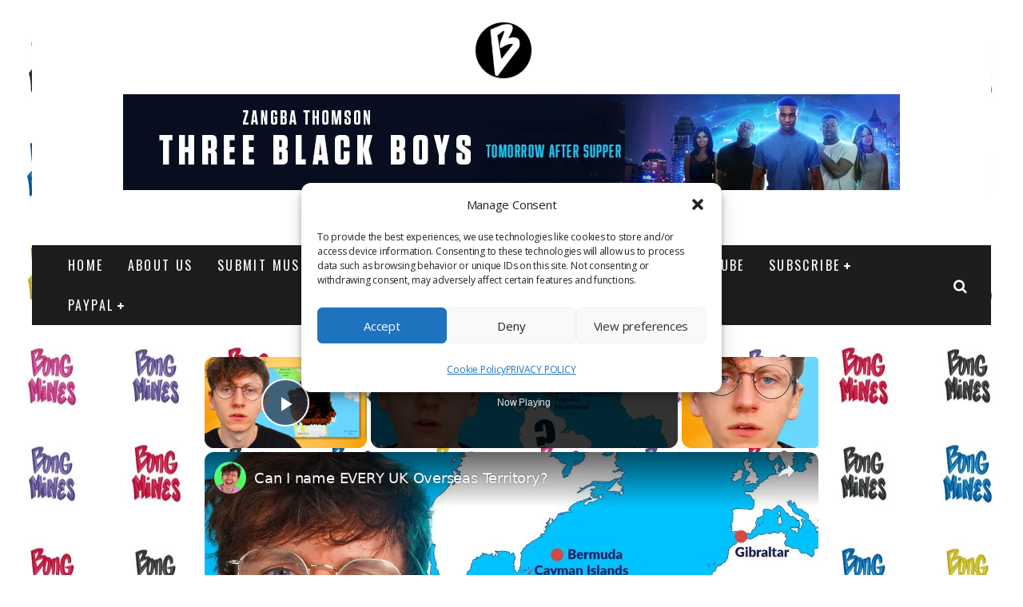

--- FILE ---
content_type: text/html; charset=UTF-8
request_url: https://www.bongminesentertainment.com/wp-admin/admin-ajax.php
body_size: -159
content:
{"type":"success","notify":[],"timing":"Results were generated in 8.31 seconds (0.04\/link)"}

--- FILE ---
content_type: text/html; charset=utf-8
request_url: https://www.google.com/recaptcha/api2/aframe
body_size: 267
content:
<!DOCTYPE HTML><html><head><meta http-equiv="content-type" content="text/html; charset=UTF-8"></head><body><script nonce="u9vk9m2-_JnG8CTGpc8MAg">/** Anti-fraud and anti-abuse applications only. See google.com/recaptcha */ try{var clients={'sodar':'https://pagead2.googlesyndication.com/pagead/sodar?'};window.addEventListener("message",function(a){try{if(a.source===window.parent){var b=JSON.parse(a.data);var c=clients[b['id']];if(c){var d=document.createElement('img');d.src=c+b['params']+'&rc='+(localStorage.getItem("rc::a")?sessionStorage.getItem("rc::b"):"");window.document.body.appendChild(d);sessionStorage.setItem("rc::e",parseInt(sessionStorage.getItem("rc::e")||0)+1);localStorage.setItem("rc::h",'1769560245500');}}}catch(b){}});window.parent.postMessage("_grecaptcha_ready", "*");}catch(b){}</script></body></html>

--- FILE ---
content_type: application/x-javascript
request_url: https://www.bongminesentertainment.com/wp-content/themes/valenti/assets/js/cookie.min.js?ver=5.7.0
body_size: 756
content:
// Copyright (c) 2012 Florian H., https://github.com/js-coder https://github.com/js-coder/cookie.js cookie.js is released under the MIT/X11 license.
!function(e,t){var n=function(){return n.get.apply(n,arguments)},r=n.utils={isArray:Array.isArray||function(e){return Object.prototype.toString.call(e)==="[object Array]"},isPlainObject:function(e){return!!e&&Object.prototype.toString.call(e)==="[object Object]"},toArray:function(e){return Array.prototype.slice.call(e)},getKeys:Object.keys||function(e){var t=[],n="";for(n in e)e.hasOwnProperty(n)&&t.push(n);return t},escape:function(e){return String(e).replace(/[,;"\\=\s%]/g,function(e){return encodeURIComponent(e)})},retrieve:function(e,t){return e==null?t:e}};n.defaults={},n.expiresMultiplier=86400,n.set=function(n,i,s){if(r.isPlainObject(n))for(var o in n)n.hasOwnProperty(o)&&this.set(o,n[o],i);else{s=r.isPlainObject(s)?s:{expires:s};var u=s.expires!==t?s.expires:this.defaults.expires||"",a=typeof u;a==="string"&&u!==""?u=new Date(u):a==="number"&&(u=new Date(+(new Date)+1e3*this.expiresMultiplier*u)),u!==""&&"toGMTString"in u&&(u=";expires="+u.toGMTString());var f=s.path||this.defaults.path;f=f?";path="+f:"";var l=s.domain||this.defaults.domain;l=l?";domain="+l:"";var c=s.secure||this.defaults.secure?";secure":"";e.cookie=r.escape(n)+"="+r.escape(i)+u+f+l+c}return this},n.remove=function(e){e=r.isArray(e)?e:r.toArray(arguments);for(var t=0,n=e.length;t<n;t++)this.set(e[t],"",-1);return this},n.empty=function(){return this.remove(r.getKeys(this.all()))},n.get=function(e,n){n=n||t;var i=this.all();if(r.isArray(e)){var s={};for(var o=0,u=e.length;o<u;o++){var a=e[o];s[a]=r.retrieve(i[a],n)}return s}return r.retrieve(i[e],n)},n.all=function(){if(e.cookie==="")return{};var t=e.cookie.split("; "),n={};for(var r=0,i=t.length;r<i;r++){var s=t[r].split("=");n[decodeURIComponent(s[0])]=decodeURIComponent(s[1])}return n},n.enabled=function(){if(navigator.cookieEnabled)return!0;var e=n.set("_","_").get("_")==="_";return n.remove("_"),e},typeof define=="function"&&define.amd?define(function(){return n}):typeof exports!="undefined"?exports.cookie=n:window.cookie=n}(document);

--- FILE ---
content_type: text/vtt; charset=utf-8
request_url: https://video-meta.open.video/caption/UNjqAvPAU-Ha/20b1d7c8c183f288ac93d50896be9e42_en-US.vtt
body_size: 4555
content:
WEBVTT

00:00.000 --> 00:13.780
You know, when I think back to 2009, 2010, you guys will recall there was a big debate inside
the White House about whether I should publicly affirm what was going on with the Green Movement

00:13.780 --> 00:17.500
Because a lot of the activists were
being accused of being tools of the West

00:17.500 --> 00:29.480
And there was some thought that we were somehow going to be undermining
their street cred in Iran if I supported what they were doing

00:30.000 --> 00:52.580
And in retrospect, I think that was a mistake. Every time we see a flash, a glimmer of hope, of people longing for
freedom, I think we have to point it out. We have to shine a spotlight on it. We have to express some solidarity about it

00:52.580 --> 01:02.800
For the first time, Iran isn't just threatening military bases. They have
identified the exact location where US commanders are sleeping and they have issued

01:02.800 --> 01:21.630
a direct warning to strike it. Take a look. A telegram channel affiliated with Iranian Revolutionary Guard the IRGC has issued a threat against US
forces in Qatar claiming it has identified the hotel in Doha where commanders and officers from the United States Central Command have relocated

01:21.630 --> 01:30.670
after evacuating the Al-Udeed base. The message reads, The clumsy relocation
of commanders and officers of terrorist United States Central Command from

01:30.670 --> 01:36.710
Al-Udeed to Sheraton Hotel in Doha and the
transfer of the sabotage operations room to

01:36.710 --> 01:42.670
this hotel will in no way shield them from a
decisive, forceful response by the armed forces

01:42.670 --> 01:48.210
of the Islamic Republic of Iran in the event
of any aggression against Iranian territory

01:48.570 --> 01:54.090
Now, the US State Department was very quick to
respond to this ultimatum. So, this statement is

01:54.090 --> 01:59.890
from the United States account in Farsi, which is
Persian. That's the language spoken in Iran by

01:59.890 --> 02:04.710
most people from what I believe. We have heard
reports that the Islamic Republic is preparing

02:04.710 --> 02:14.710
options for targeting American bases. As President Trump has repeatedly emphasized,
all options remain on the table and if Islamic Republic regime attacks American assets

02:14.910 --> 02:20.370
the Islamic Republic will face a force that is
very, very powerful. We have said this before

02:20.370 --> 02:35.481
and will say it again Do not play games with the US Now talking about games it seems the Ayatollah is playing games with the United States
and that the game of buying time Just recently President Trump said this about the executions that were delayed in Iran Take a listen

02:35.481 --> 02:41.321
I urged protesters in Iran earlier this week to keep
fighting in this group and said that help was on the way

02:41.461 --> 02:48.101
Is help still on the way or has your bar for intervention?
As you know, Iran canceled the hanging of over 800 people

02:48.581 --> 02:54.321
They were going to hang over 800 people yesterday,
and I greatly respect the fact that they canceled them

02:54.321 --> 03:03.521
Mr. President, Prime Minister. Now it seems that a Tehrani prosecutor,
Ali Salih, says that this statement for President Trump is utter nonsense

03:03.521 --> 03:11.161
And Iran is moving forward with a decisive and swift
action against all those who were involved in the protest

03:11.441 --> 03:20.421
Take a listen. U.S. President Trump tweeted and expressed his thanks that
no action was taken against 800 of the individuals involved in these riots

03:20.421 --> 03:28.861
Well, Trump always spouts a lot of nonsense and
baseless words. He is dead wrong. Our response

03:28.861 --> 03:34.701
is a decisive, deterrent, and swift response.
And right now, a large number of our cases

03:34.701 --> 03:50.591
have resulted in indictments and have been sent to court." Now there two ways to look at this First of all this could be just
rhetoric for the domestic audience But secondly which is the darker side is he not lying Maybe the executions are still ongoing

03:50.791 --> 03:58.231
Here's an exiled Iranian activist, Masih Alinzad. She
has been criticizing the regime for a very long time

03:58.231 --> 04:03.771
And because of that, Ayatollah has actually
tried assassinating her three different times

04:04.071 --> 04:08.131
Luckily, U.S. law enforcement has been
able to thwart every single attempt

04:08.131 --> 04:14.151
But nonetheless, she understands Iran better than most
people. And here's her reading of this whole situation

04:14.511 --> 04:40.751
Take a listen. time to rebuild, to recover

04:41.511 --> 04:49.151
So now this is another case. When they promised that they
are not going to execute protesters, that showed their fear

04:49.651 --> 04:59.911
That showed that they understand the language of pressure. But this
regime showed it years and years and years that they cannot be reformed


--- FILE ---
content_type: application/javascript; charset=utf-8
request_url: https://fundingchoicesmessages.google.com/f/AGSKWxUgaUUl2tYy3n37zGZ-P-xE5vNCkopzTE31A2CctdOhVlQJ9ORgB2MZHKrA-KCslteQMejNApNXxhcnVawwkwOwsbNCla3GwDAWRwQb1FgrN57ea2bTG0Jdna2GWzBx20gLxOoIe-rvPtbPU_O_MuDjXVARASrCdL2cAym2gwsXUf9fMxR2yW5Wnt2e/_/standard_ads._jtads//ad_data_/adsa468./ad/index.
body_size: -1287
content:
window['01252d27-e148-47bf-a8b5-1694788294ed'] = true;

--- FILE ---
content_type: text/vtt; charset=utf-8
request_url: https://video-meta.open.video/caption/UNjqAvPAU-Ha/20b1d7c8c183f288ac93d50896be9e42_en-US.vtt
body_size: 4579
content:
WEBVTT

00:00.000 --> 00:13.780
You know, when I think back to 2009, 2010, you guys will recall there was a big debate inside
the White House about whether I should publicly affirm what was going on with the Green Movement

00:13.780 --> 00:17.500
Because a lot of the activists were
being accused of being tools of the West

00:17.500 --> 00:29.480
And there was some thought that we were somehow going to be undermining
their street cred in Iran if I supported what they were doing

00:30.000 --> 00:52.580
And in retrospect, I think that was a mistake. Every time we see a flash, a glimmer of hope, of people longing for
freedom, I think we have to point it out. We have to shine a spotlight on it. We have to express some solidarity about it

00:52.580 --> 01:02.800
For the first time, Iran isn't just threatening military bases. They have
identified the exact location where US commanders are sleeping and they have issued

01:02.800 --> 01:21.630
a direct warning to strike it. Take a look. A telegram channel affiliated with Iranian Revolutionary Guard the IRGC has issued a threat against US
forces in Qatar claiming it has identified the hotel in Doha where commanders and officers from the United States Central Command have relocated

01:21.630 --> 01:30.670
after evacuating the Al-Udeed base. The message reads, The clumsy relocation
of commanders and officers of terrorist United States Central Command from

01:30.670 --> 01:36.710
Al-Udeed to Sheraton Hotel in Doha and the
transfer of the sabotage operations room to

01:36.710 --> 01:42.670
this hotel will in no way shield them from a
decisive, forceful response by the armed forces

01:42.670 --> 01:48.210
of the Islamic Republic of Iran in the event
of any aggression against Iranian territory

01:48.570 --> 01:54.090
Now, the US State Department was very quick to
respond to this ultimatum. So, this statement is

01:54.090 --> 01:59.890
from the United States account in Farsi, which is
Persian. That's the language spoken in Iran by

01:59.890 --> 02:04.710
most people from what I believe. We have heard
reports that the Islamic Republic is preparing

02:04.710 --> 02:14.710
options for targeting American bases. As President Trump has repeatedly emphasized,
all options remain on the table and if Islamic Republic regime attacks American assets

02:14.910 --> 02:20.370
the Islamic Republic will face a force that is
very, very powerful. We have said this before

02:20.370 --> 02:35.481
and will say it again Do not play games with the US Now talking about games it seems the Ayatollah is playing games with the United States
and that the game of buying time Just recently President Trump said this about the executions that were delayed in Iran Take a listen

02:35.481 --> 02:41.321
I urged protesters in Iran earlier this week to keep
fighting in this group and said that help was on the way

02:41.461 --> 02:48.101
Is help still on the way or has your bar for intervention?
As you know, Iran canceled the hanging of over 800 people

02:48.581 --> 02:54.321
They were going to hang over 800 people yesterday,
and I greatly respect the fact that they canceled them

02:54.321 --> 03:03.521
Mr. President, Prime Minister. Now it seems that a Tehrani prosecutor,
Ali Salih, says that this statement for President Trump is utter nonsense

03:03.521 --> 03:11.161
And Iran is moving forward with a decisive and swift
action against all those who were involved in the protest

03:11.441 --> 03:20.421
Take a listen. U.S. President Trump tweeted and expressed his thanks that
no action was taken against 800 of the individuals involved in these riots

03:20.421 --> 03:28.861
Well, Trump always spouts a lot of nonsense and
baseless words. He is dead wrong. Our response

03:28.861 --> 03:34.701
is a decisive, deterrent, and swift response.
And right now, a large number of our cases

03:34.701 --> 03:50.591
have resulted in indictments and have been sent to court." Now there two ways to look at this First of all this could be just
rhetoric for the domestic audience But secondly which is the darker side is he not lying Maybe the executions are still ongoing

03:50.791 --> 03:58.231
Here's an exiled Iranian activist, Masih Alinzad. She
has been criticizing the regime for a very long time

03:58.231 --> 04:03.771
And because of that, Ayatollah has actually
tried assassinating her three different times

04:04.071 --> 04:08.131
Luckily, U.S. law enforcement has been
able to thwart every single attempt

04:08.131 --> 04:14.151
But nonetheless, she understands Iran better than most
people. And here's her reading of this whole situation

04:14.511 --> 04:40.751
Take a listen. time to rebuild, to recover

04:41.511 --> 04:49.151
So now this is another case. When they promised that they
are not going to execute protesters, that showed their fear

04:49.651 --> 04:59.911
That showed that they understand the language of pressure. But this
regime showed it years and years and years that they cannot be reformed


--- FILE ---
content_type: text/vtt; charset=utf-8
request_url: https://video-meta.open.video/caption/lKngdy9kJL07/4d3608be6b6a3c43809454f011a973e1_en.vtt
body_size: 4359
content:
WEBVTT

00:02.399 --> 00:04.120
hey guys it's Gail with everything Nash

00:04.120 --> 00:05.920
backstage at the Country Music Cruise

00:05.920 --> 00:09.360
with Home Free I love these guys so much

00:09.360 --> 00:11.200
they're my friends I'm so happy that

00:11.200 --> 00:12.480
they're on the cruise how's the cruise

00:12.480 --> 00:14.960
experience wonderful yeah yeah I haven't

00:14.960 --> 00:16.560
been hungry in

00:16.560 --> 00:18.760
days that's the truth what's the best

00:18.760 --> 00:20.240
part about being on the Country Music

00:20.240 --> 00:22.480
Cruise just getting to see all this

00:22.480 --> 00:25.359
amazing talent everywhere you look every

00:25.359 --> 00:27.519
minute of every day there's something

00:27.519 --> 00:30.000
magical happening musically that is very

00:30.000 --> 00:31.920
true I know probably more than almost

00:31.920 --> 00:33.559
any other artist your fans were excited

00:33.559 --> 00:36.120
to have you back on the cruise this year

00:36.120 --> 00:38.879
they are uh rabid that's that's a good

00:38.879 --> 00:40.719
word but we love that they're here yeah

00:40.719 --> 00:42.640
absolutely and that's why you came back

00:42.640 --> 00:44.640
for two years in a row anything

00:44.640 --> 00:46.039
different from this year as opposed to

00:46.039 --> 00:50.600
last year um Adam Bastin woohoo a new

00:50.600 --> 00:52.760
face new voice how are you liking it I'm

00:52.760 --> 00:54.399
loving it it's been amazing I feel like

00:54.399 --> 00:55.960
the best part for me is that it's like a

00:55.960 --> 00:58.519
collection of 90s Nostalgia all of these

00:58.519 --> 01:00.039
concerts that we get to see and just

01:00.039 --> 01:01.879
like memory laye every night it's been

01:01.879 --> 01:03.519
incredible I love it okay we have to

01:03.519 --> 01:05.119
talk about something else you have a

01:05.119 --> 01:07.720
tour coming up we sure do what can you

01:07.720 --> 01:11.640
tell us not a whole lot well actually we

01:11.640 --> 01:14.200
just spilled the beans in there so I'll

01:14.200 --> 01:15.799
say that we're we're toying around with

01:15.799 --> 01:19.000
the idea later in the year of possibly

01:19.000 --> 01:22.720
doing a tour in which every show is

01:22.720 --> 01:25.159
different and the set list is dictated

01:25.159 --> 01:28.720
by the fans did you guys hear that okay

01:28.720 --> 01:31.640
so that's like a lot lot of work yeah

01:31.640 --> 01:34.479
because you have to know it wasn't our

01:34.479 --> 01:36.880
idea but that means you have to know all

01:36.880 --> 01:39.720
of it like well it's a it's it's easier

01:39.720 --> 01:41.840
for four of us than it is for the guy

01:41.840 --> 01:43.720
who's been here for I think I just

01:43.720 --> 01:45.719
turned know the work doesn't end uh yeah

01:45.719 --> 01:47.719
he's been here for eight months now so

01:47.719 --> 01:50.680
yeah so I need to get started how is it

01:50.680 --> 01:52.479
for you doing all these

01:52.479 --> 01:55.560
songs um it's been really great I mean

01:55.560 --> 01:56.680
I've I've been given really good

01:56.680 --> 01:58.200
learning tracks from these guys so

01:58.200 --> 01:59.640
everything is split up really nicely so

01:59.640 --> 02:01.439
I've got my part in the left ear and all

02:01.439 --> 02:03.240
their parts in the right ear so it makes

02:03.240 --> 02:05.240
it pretty easy for me to learn my parts

02:05.240 --> 02:06.560
and we're also in the process right now

02:06.560 --> 02:08.239
of doing some new material so I get to

02:08.239 --> 02:10.160
create with them versus just putting my

02:10.160 --> 02:11.560
voice on something that they already

02:11.560 --> 02:14.160
know um so yeah it's been a lot of fun

02:14.160 --> 02:15.680
and you've done some leads on some stuff

02:15.680 --> 02:17.519
and you sound phenomenal I'm just saying

02:17.519 --> 02:19.480
thank you so

02:19.480 --> 02:21.800
much uh how about new music coming out

02:21.800 --> 02:23.720
this year I know fans want to know

02:23.720 --> 02:26.280
always uh yeah we have we have a new we

02:26.280 --> 02:27.640
always have a new album coming out but

02:27.640 --> 02:30.519
we're working on a very special project

02:30.519 --> 02:34.400
right now um that in some ways is a

02:34.400 --> 02:38.519
departure for us in some ways can you

02:38.519 --> 02:40.239
give us any hints the hints are already

02:40.239 --> 02:42.720
there gave you the hints some ways are a

02:42.720 --> 02:45.040
departure for us all right guys well

02:45.040 --> 02:46.680
we'll have to report back and let you

02:46.680 --> 02:48.800
know what it is Home Free guys thanks so

02:48.800 --> 02:53.400
much thanks for having us than you yeah


--- FILE ---
content_type: text/vtt; charset=utf-8
request_url: https://video-meta.open.video/caption/cuBaAaOXUjRY/299082c2b003800a1e2918e14100f49e_en-US.vtt
body_size: 15560
content:
WEBVTT

00:00.000 --> 00:04.059
Today, I am finally collabing with
fellow geography YouTuber, Drew Durnall

00:04.160 --> 00:07.660
Drew will be presented with 30 flags,
which he then has to describe to me

00:07.760 --> 00:12.160
I will then have 30 seconds to guess which
country's flag he is currently describing

00:12.360 --> 00:15.980
while I can't see any of the flags. If you'd
like to play along and try and beat my score

00:16.100 --> 00:23.060
every single flag will be contained within this little square. So to play along,
all you need to do is just cover your screen with your finger or whatever

00:23.200 --> 00:26.880
All right, let's get straight into guessing some
flags. Drew, I'm clicking the button right now

00:26.980 --> 00:31.580
Describe the flag, please. Go. I'm already
so scared. Okay, it is red, white, and blue

00:31.800 --> 00:35.880
I can't describe the geography of the
country, right? No, no, just the visuals

00:36.080 --> 00:40.840
It is stripes. It's kind of one of
those triangle things. On the left

00:40.980 --> 00:45.340
On the left, yes, that's right, there you go. That
triangle is red. There's also a star in that triangle

00:45.520 --> 00:49.340
So Jordan, is it Jordan? Nope. What color are
the stripes? Blue, white, blue, white, blue

00:49.700 --> 00:54.460
Is it Cuba? Yep, that's right, that's right, that's
right. Yeah, you got it. That was just in time

00:54.460 --> 00:59.240
You said Cuba, and then I heard that.
That's one. That's one out of 30

00:59.340 --> 01:02.960
That was actually incredible. I did not think you were
going to get that one. Next one. Go, go, go, go, go

01:03.040 --> 01:08.460
Okay, we have green, yellow, black. Now imagine
two triangles. Yeah, triangles on both sides

01:08.620 --> 01:12.440
Oh my god. And then it's similar to
the Scottish flag in a way. Jamaica

01:12.640 --> 01:18.260
Yes, Jamaica. Bam. Easy. Time to spare.
Time to spare. How did you get that so fast

01:18.400 --> 01:22.560
Scotland and then not Scotland. Colors,
green and yellow. Perfect. Next one. Next one

01:22.920 --> 01:31.200
Oh my goodness. Oh my goodness. Okay. I don't even know how to describe this one. It's mostly
blue. There's a giant like sun in the top left hand corner. It looks like a sun or a star

01:31.460 --> 01:42.640
Kazakhstan no, so that Sun is like white And then it's mostly a dark blue flag with like two
stripes running from like corner to corner almost and those stripes one is white and one is orange

01:42.640 --> 01:53.560
I don't know Namibia That is the Marshall Islands That's the third one in right.
Let's hope they're not in difficulty order cuz I'm in a bit of trouble in that case

01:53.560 --> 01:58.440
Nice and easy horizontal tricolor.
We start with red, white, and green

01:58.440 --> 02:04.140
Red, white, green. So, Italy. Nope, horizontal,
horizontal tricolor. So it's like, hungry

02:04.140 --> 02:13.200
Yes, hungry, that's right. Woo, there we go. It sounds easy, but there's so many tricolor
flags that when you can't just look at it in front of you, that's when it's difficult

02:13.200 --> 02:21.940
And I honestly didn't even know what else to describe. I mean, that's it. Alright, go,
go, go. Okay, there's a lion holding a sword. That's the most recognizable part of this

02:21.940 --> 02:26.020
Uh, it's also... Oh, Sri Lanka! Yes,
bam, Sri Lanka. Yeah, there we go

02:26.280 --> 02:30.560
Too easy, that one. There was a lot to describe with that
one, but I'm just like, let's just go with the big stuff

02:30.680 --> 02:35.400
It's weird. Obviously, when I'm not looking at it,
I was thinking of, like, the England Court of Arms

02:35.480 --> 02:40.120
the British Court of Arms with the big fancy lion and
stuff, but then that's nothing like the Sri Lankan flag

02:40.680 --> 02:45.560
I'm clicking go. Okay, so this one
is normally referred to as Xbox Land

02:45.560 --> 02:58.907
It very similar to an Xbox icon Red background with like a giant sun kyrgyzstan kyrgyzstan yep too
easy dang right are you ready for the next one i ready go go go go nice and easy giant plus sign

02:58.907 --> 03:03.767
giant plus sign swissland yep six seconds drew
six seconds i hope you're ready for this next one

03:03.767 --> 03:11.327
it's gonna be hard i am yeah go okay it is a okay
uh imagine a triangle but uh the it's it's upside

03:11.327 --> 03:17.147
down, uh, and we have, oh my goodness, it's a
sun setting over the ocean. Antigran, Antigran

03:17.267 --> 03:21.767
yeah, there it is. How? How did
you get that? Yeah, flag boy

03:22.007 --> 03:27.307
That is the most incredible thing. I did not think you could get that. It
was your upside down triangle. It just put the right image into my hand

03:27.367 --> 03:31.107
Oh, wow. I'm ready for the next
one. Okay, it is a, there's two

03:31.107 --> 03:35.327
colors. The top, a horizontal, is a
white strip. The bottom is a blue strip

03:35.407 --> 03:39.027
Then in the middle is a coat of
arms. Liberitas, uh, at the bottom

03:39.107 --> 03:43.127
Oh, is it, uh, is it San Marino?
Yes, it is. Yes, it is. Yeah. Woo

03:43.127 --> 03:47.427
I was like, how am I going to describe this
one? Yeah, that's tricky. That's very tricky

03:47.427 --> 03:53.127
Yeah, I was just hoping you'd get the Latin at the bottom, and I'm like, okay.
See, we're both good at this, because obviously I'd be lost with how you drew

03:53.127 --> 03:58.827
Okay, I'm ready. Okay, so we have, uh, it's a
red strip, a blue strip, and then back to a red

03:58.827 --> 04:03.027
What, is that top to the bottom? That
is top to bottom, yep. Red, blue, red

04:03.027 --> 04:08.427
It's a horizontal tricolor, but there's a coat of arms in the
middle. It's giant. It's one of the only flags with feet on them

04:08.427 --> 04:12.927
You can actually see feet. There are two men on
the flag. One is holding an axe, one is holding

04:12.927 --> 04:16.427
Is it Belize? Yes, yes it is! Yes it is! I
honestly do not know how you're getting these

04:16.427 --> 04:22.427
This is like the most amazing thing. Your two men one. I'm not sure I
can think of any of the national flags that have got two men on like that

04:22.427 --> 04:26.927
And feet! And feet! Yeah, you were specific
about the feet. Okay, next one please

04:26.927 --> 04:32.427
Okay, so it's a horizontal tricolor, but
probably not the area that you're thinking

04:32.427 --> 04:37.427
It's green, white, green. Actually, vertical-
I'm sorry, vertical tricolor. Green, white, green

04:37.427 --> 04:41.347
So is it just Nigeria then? Yes, yes, that's
right. That was 15 seconds. That was good

04:41.427 --> 04:45.867
This one should be easy. Union Jack
in the corner. And we have red stars

04:46.227 --> 04:50.047
And we have red stars, not white. New Zealand,
please. That's right. We're just flying through them

04:50.047 --> 04:54.467
I know. This is crazy. And
go. Okay, we have five colors

04:54.827 --> 04:59.807
And it's not in a tricolor formation. It goes into
like... No, it goes into like the rays of a sun

04:59.927 --> 05:06.767
And the colors are blue, yellow, red, white, green. Again,
it's not tricolor, but it looks like they're like horizontal..

05:06.767 --> 05:12.187
How do you describe this? Oh, God. Like, imagine
all the colors starting in the bottom left hand

05:12.187 --> 05:16.307
See the shells! Corner of the flag? Yeah, that's right,
that's right, that's right. One of my favorite flags. That's

05:16.307 --> 05:21.367
It would have been a nightmare if I got that wrong. Yes, it is a beautiful
one. It's just doing its own thing and that's what I like about it

05:21.367 --> 05:26.067
Uh, go! Okay, this one, very easy. It's
a tricolor with a trident in the middle

05:27.147 --> 05:32.007
Oh my god. Oh my god, nothing is coming to me. The
trident is black, also the colors behind the tricolor

05:32.007 --> 05:35.987
it's a vertical- it's blue, yellow, blue,
and there's a black trident in the middle

05:35.987 --> 05:46.594
I pretty sure this is a trident Nothing is coming to me You said it was an easy one and I scared I I mean
I thought the trident would give it to you It has like two It over It over It over What was it It Barbados

05:46.834 --> 05:51.014
Oh, yeah, obviously, of course. What it
was is I was thinking of a light blue

05:51.154 --> 05:56.334
So because I thought of light blue, nothing else... That's weird,
that. You don't always see the Barbados flag, so maybe that's why

05:56.394 --> 06:03.474
That's too wrong, but overall, it's okay. Go! Okay, it's mostly
dark green, but on the right-hand side, on the right top corner..

06:03.474 --> 06:09.734
Turgman is done. No, there's an eagle up there. And
then in the bottom right corner, there's a tricolor

06:09.874 --> 06:15.354
It's red, black, and orange. Overall, imagine a giant green
flag. But in the top right-hand corner, there's a yellow eagle

06:15.514 --> 06:19.374
And in the bottom right-hand corner, there's
a tricolor. It's red, black, and orange

06:19.554 --> 06:25.094
Is it Zambia? Yes, that's right. That's right. That's right.
I did not think there's any way you're going to get this

06:25.194 --> 06:28.754
That really just wasn't coming to me for a while.
I'm ready for the next one, please. All right

06:28.854 --> 06:33.974
We have a imagine like the Swiss flag,
except put that in the top left-hand corner

06:33.974 --> 06:38.514
And then mostly it's red. Invert the starst flag. Yep,
that's right. I knew that was gonna be a good one

06:38.514 --> 06:42.354
I knew that was gonna be an easy one. Yeah, that was a
good description. Great description. And I am clicking go

06:42.354 --> 06:46.934
Okay, we have the, uh, the, uh, Nordic
cross, uh, with yellow and blue

06:47.674 --> 06:52.474
So, Sweden. Yep. Yeah. What's this next
one looking like? Is it hard, easy

06:52.474 --> 07:01.234
Uh, yeah, I'm kinda scared. It looks a little bit hard. Alright, I'm clicking go. Okay, it's- it's
mainly two colors in the bottom, but split the flag, like, from corner to corner, uh, down the middle

07:01.234 --> 07:05.334
Black and then red. Black in the bottom left hand
corner and then red in the top right hand corner

07:05.334 --> 07:11.314
There's like a bird a yellow bird thing in the right hand corner
And then there are white stars in the bottom left hand corner

07:11.314 --> 07:16.434
I have no idea Okay, so like imagine the
top left corner to the bottom right corner

07:16.434 --> 07:20.274
You're separating the flag like that like
with a line down the middle and then that's

07:20.274 --> 07:24.654
It's absolutely open I didn't even know there's so
much to describe on this one It's Papua New Guinea

07:24.654 --> 07:33.654
Ah yeah, that's a really difficult one to describe Like usually it's something that I
can hook on to like the trident for Barbados or something like boom give you an instant

07:33.654 --> 07:40.694
But it's like this one is tough. I'm ready for the next one, please
Okay, basically we have a white flag with the Pepsi icon in the middle

07:42.634 --> 07:47.434
You know Pepsi right? Yes, South Korea,
South Korea what an incredible description

07:47.854 --> 07:53.314
And I am clicking start okay. We have a giant
dragon one of the only flags with a dragon

07:53.314 --> 07:57.074
But it is yell. Nope. It's
yellow orange in the back. Yep

07:57.074 --> 08:01.594
Yeah! Just had to narrow it down. I knew that
was going to be an easy one for you. I knew it

08:01.674 --> 08:06.814
We're on number 21 right now. The final 10. And I'm wondering,
should we reduce it to 20 seconds and see what happens

08:06.934 --> 08:13.034
Now I'm scared because I'm looking at this next one. I'm like, we can. Let's do it.
Let's do 20. Think about what you're going to describe, all right, before you start

08:13.454 --> 08:21.394
Go! Okay, it's a horizontal tricolor red, yellow, red. And then
there is a coat of arms slightly left aligned in the coat of arms

08:21.714 --> 08:39.542
10 seconds, 10 seconds. Go again! Oh yeah we have a giant white flag with the island inside of the flag It the outline of the Yep that right Go Okay
it a uh uh it a vertical uh tri it not a tri it not a tri it dual color yellow and then white and then the uh coat of arms is on the right hand side

08:39.542 --> 08:44.542
There's two giant keys, and there's a giant
crown, and, uh, it is mostly a yellow white flag

08:44.542 --> 08:50.542
Is it Gibraltar? Is it Gibraltar? It is a- it's
coat of arms with two keys, and there's a red

08:50.542 --> 08:56.542
Ah, that was really difficult, uh, that was the Vatican City. Ah, yes of course, no, I
should have got that, I definitely should have got that with the white and the yellow

08:56.542 --> 09:02.482
in the yellow. And go. Okay, mostly blue, but
there's a giant yellow triangle that is kind of

09:02.482 --> 09:09.842
in the middle, and there are stars, white stars
along the triangle. St. Lucia? Nope. It's a dark

09:09.842 --> 09:16.182
blue and a yellow triangle, but the yellow triangle
is mostly on the top side. Yeah, that was so hard

09:16.282 --> 09:21.762
Bosnia. Ah, yeah, fair, fair. I was thinking of a
triangle just in the middle. I'm starting to notice

09:21.762 --> 09:26.322
like if there's not like a super defining feature,
it's really difficult. Let's go for it, please go

09:26.322 --> 09:30.282
Red with a double-headed eagle in
the middle. Black eagle. Oh, really

09:30.542 --> 09:37.742
Yep. Yeah. And go. Oh, my goodness.
Okay, it's mostly green. Dark green

09:37.982 --> 09:43.342
But there's also like a giant cross in the
middle. And the cross has yellow, white, and black

09:43.682 --> 09:48.162
And then in the middle, there's a giant eagle.
Or there's like an eagle perch on a branch

09:49.382 --> 09:54.642
Mexico? Nothing's going to be. That's
time. That's time. It is Dominica. Ahhhhhhh

09:54.642 --> 10:00.062
There was just so many details in this one. There's like
the green background. There's the cross with multiple colors

10:00.062 --> 10:07.462
I'm like oh my goodness 20 seconds go. Okay, we have a
combination of multiple flags combined into one we have

10:08.142 --> 10:13.242
Without saying too much imagine like
multiple kingdoms used in one jack

10:13.242 --> 10:19.702
I I don't I'm trying to like okay.
It's England, Scotland and yeah, yeah

10:19.702 --> 10:24.102
I don't know where my line was
because I'm like this is so easy

10:24.102 --> 10:29.422
But it's like how do I not just say the name
penultimate one? Let's go for it go. Okay

10:29.422 --> 10:36.142
It's mostly a light blue with a triangle in the
middle, but there's there are triangles. Yeah, how yeah

10:36.742 --> 10:44.322
Do the cool move with my hand out of celebration The final
one and I'm wondering I'm gonna whack it down to 15 seconds

10:44.322 --> 10:49.062
Oh no! It'll be really disappointing if I don't get this
one, so the pressure is on you here, Drew, to be fair

10:49.122 --> 10:54.402
I got you. Three, two, one, go! Okay, imagine an
ocean. The sun is setting behind the ocean. KUBA

10:54.482 --> 11:01.662
There's also an e... Yep, boom. Yeah! That's amazing.
I didn't keep score, but I think I got like 25, maybe

11:01.762 --> 11:06.682
I think you only maybe missed three, I think. Yeah,
well, I'll take that. Thank you very much for playing

11:06.782 --> 11:11.202
That was an incredible little game. That was actually
really fun. I had no idea you were gonna be that good

11:11.282 --> 11:15.422
I was like, oh man, how am I gonna describe these?
but you just got them. I'm quite pleased myself

11:15.602 --> 11:20.422
It'll be interesting to see the people that played along how well
they did as well. Thank you very much for joining me on the channel

11:20.622 --> 11:22.402
Finally, Drew. Appreciate it. Thank you for having me


--- FILE ---
content_type: text/vtt; charset=utf-8
request_url: https://video-meta.open.video/caption/MCqGMzHIkYoG/266b70bec83c0f949bb529ec83eef134_en-US.vtt
body_size: 19379
content:
WEBVTT

00:00.000 --> 00:06.380
Maps I find unforgettable. Are you closer to the
sea or outer space? Wait, what? Okay, so space is

00:06.380 --> 00:13.900
generally defined as being 62 miles up. So if
you're 62 miles inland, technically you're closer

00:13.900 --> 00:20.100
to space than sea. That's so obvious, but really
mental to visualize. It just kind of really makes

00:20.100 --> 00:26.100
you realize how big land is and also how close
space is. Ooh, but look at the UK. Because the UK

00:26.100 --> 00:30.120
He's a dinky little fella. Most of
it is closer to the sea than space

00:30.240 --> 00:34.060
but I'm actually in this little
blue bit. So I'm close to space

00:34.120 --> 00:38.280
That's kind of cool, actually, isn't it?
Oh, look at Japan's. All of Japan is closer

00:38.280 --> 00:41.860
other than this little bit right there.
Proximity to the nearest national park

00:41.940 --> 00:45.660
So this is in the United States. We
can see there is a bit of a dead zone

00:45.660 --> 00:50.880
where if you're around here, sort of going straight
through Texas and up, you're not near any national parks

00:50.980 --> 00:54.840
But I got loads of them over here. Anywhere that's blue
is close to a national park. This side's interesting

00:54.840 --> 00:59.460
and you'd expect there to be just one more National Park
plonk there, but I suppose it's just a very urban environment

00:59.620 --> 01:04.640
Ah, here we go. The colour of buses
across Great Britain. Now, this is a map

01:04.720 --> 01:10.120
Ah, we can enhance and enhance with such depth as well. So,
internationally, when you think of a bus in the United Kingdom

01:10.260 --> 01:15.680
you're probably visualising it's red, but in reality,
it's mainly just London that's got the red buses

01:15.860 --> 01:21.480
with splatterings across the rest of the country. When I
visualise buses that aren't London buses, they're generally blue

01:21.480 --> 01:27.700
And I guess that makes sense because this is where I grew
up and you can see there is a lot of heavy blue and white

01:27.700 --> 01:35.240
They were kind of bluey white. Oh, this is an insane map. Look at this You
can see around manchester all the buses go pretty yellow. Okay, fair enough

01:35.240 --> 01:41.060
And then it's just kind of a bit of a splattering white
bus. I can't really visualize an all-white bus Wow

01:41.060 --> 01:45.780
So yeah, this is the kind of thing
i've never really seen in the flesh

01:45.780 --> 01:50.100
I'll be honest But for people that live in these
areas, you know outside of birmingham and stuff

01:50.100 --> 01:54.840
Maybe that's what you visualize when you think of a bus.
Wow, look at all the green buses in the Isle of Wight

01:54.940 --> 01:59.980
Do you know what? This is amazing. Look how red they
get down here as well, in like Cornwall and stuff

02:00.100 --> 02:04.120
Ah, this is just the most beautiful thing I've ever
seen. Who put this together? It must have took ages

02:04.360 --> 02:10.160
Google Street View coverage worldwide. So these days, when it
comes to Europe, Google Street View is pretty much everywhere

02:10.400 --> 02:17.740
There's a few places like Belarus you can see noticeable gaps. And also, as
you get into northern areas of Russia, a lot of it isn't covered as well

02:17.800 --> 02:21.700
which is worth noting when playing Geo, guess
it. So let's take a look at the other continents

02:21.920 --> 02:29.380
USA, yeah, once again, going back to Geoguess. If it's Canada, but you're
clicking anywhere other than like near the border, you're wasting your time

02:29.500 --> 02:36.040
Well, that's extensive. Look at that. Cuba not covered though.
Then we have, ooh, not much of Bolivia, but it is on there

02:36.140 --> 02:40.120
Actually, it looks like some of Paraguay.
Well, Mexico, very, very extensive

02:40.360 --> 02:44.140
And a lot of these Central American countries
too. All right, next up, we've got Africa

02:44.380 --> 02:51.880
So this is where there are huge gaps. Look at that. Once again, it's just
all the sort of geoguessor countries is what's coming to my mind these days

02:52.020 --> 02:56.640
But yeah, you can see so much of Africa not
covered. Same with these Middle Eastern areas too

02:57.040 --> 03:00.960
Madagascar not got a lot of coverage. So that's
worth thinking about. It's all sort of in the south

03:01.080 --> 03:04.800
All right, then we head to Asia.
Famously, China does not have any coverage

03:05.140 --> 03:09.140
India, pretty extensive at this point.
So is Oman, to be fair. Look at that

03:09.240 --> 03:14.060
And finally, we've got Australia and New Zealand.
New Zealand, tons of coverage, nearly everywhere

03:14.060 --> 03:17.840
And Australia covered in all of the
sort of inhabitable areas anyway

03:17.900 --> 03:22.140
Along with some central points too. A map
showing only domestic flights within countries

03:22.280 --> 03:35.031
Ooh. We really are getting some unforgettable maps today So this is flights that start and end within the same country So you going
from New York to Florida that kind of thing And we can see a ridiculous number of domestic flights taking place throughout the US

03:35.151 --> 03:39.771
You know, they are going literally everywhere. You can see
they're popping over to Hawaii, they're going to Alaska

03:39.971 --> 03:43.831
But there's so many that it's basically
covering the entire country, which is crazy

03:43.951 --> 03:49.231
You can also see that for its size, the UK
has a lot of domestic flights up and down

03:49.231 --> 03:57.931
Quite a few spreading right across Russia, which is, you know what? I guess
quite surprising because you do think of these areas as being very isolated

03:58.091 --> 04:05.131
but I suppose, you know, you could still have some small flights there and
the odd big one. Loads and loads of flights going on within this area of China

04:05.231 --> 04:10.451
That is kind of crazy. Same with Japan. Smaller
numbers than you perhaps expect in South Africa

04:10.451 --> 04:14.791
I did obviously not expect it to be
as populated as some of these places

04:14.971 --> 04:24.531
but that still does look like quite a low number. But perhaps it is just because there
are so many on this one specific line that we can't see because of the overlapping

04:24.711 --> 04:28.331
And a lot going on in Spain too. You can see
they're going to areas like Tenerife a lot

04:28.451 --> 04:32.451
Half of the Japanese population
lives in the red line. Ooh, okay

04:32.571 --> 04:37.031
Did not know that. So it does seem like
they just follow the southern coast

04:37.171 --> 04:44.031
That's really interesting actually. Look at that. And then even when
it swaps onto a separate island, you can see the line does continue

04:44.031 --> 04:48.331
Even though they're at the top of the island as
opposed to the bottom. Now look at the topographic map

04:48.411 --> 04:52.391
Okay, so let's see if things correlate.
Okay, you can see correlations

04:52.591 --> 04:58.171
So basically, there are these big mountains here.
So these little bits like this bit down there

04:58.271 --> 05:03.731
Wow, great enhance, enhance. It is just flatter. So
obviously, you can build cities and stuff along the coast

05:03.851 --> 05:09.551
But you know, it's also quite flat all the way up here. I'm just saying
it's still kind of sparse when you look at different areas, you know

05:09.551 --> 05:14.971
And it didn't stretch over onto this side and over here,
etc. Melbourne is closer to Antarctica than to Darwin

05:14.971 --> 05:19.971
That is pretty crazy, you know, because thanks
to map projections, you think it's absolutely

05:19.971 --> 05:23.491
ages away from Antarctica. But you know
what? It isn't. Well, actually, it is

05:23.571 --> 05:28.311
It's 3,000 kilometers. But it's still
Darwin's up. Yeah, you see what I'm saying

05:28.431 --> 05:33.471
Australia's big, basically, is what we're
getting at. China's fertility crisis by province

05:33.651 --> 05:38.871
So this is really interesting. So if you are having children
in certain areas, that it does mean that population is going

05:38.871 --> 05:44.511
to decrease heavily. But in certain areas,
it's so low that we're at extinction levels

05:44.511 --> 05:51.891
which sounds crazy when discussing the human race. I mean, as someone
who self-proclaimably knows absolutely nothing about this specific topic

05:52.031 --> 05:56.631
there's a lot of people in the world. I'm sure we
could afford to slow down a little bit, you know

05:56.691 --> 06:04.231
We're all right. Probably, you know, be quite helpful, if anything.
So people are wondering why certain regions have really low fertility

06:04.491 --> 06:09.731
and it's just quite obvious stuff. All the big Chinese
technology companies are over in these kind of regions

06:09.731 --> 06:15.871
so there's just less going on in terms of jobs and stuff up
north. Percentage of population married three or more times

06:16.071 --> 06:20.791
Ooh. It is interesting. You would think that
this would just be randomly spread anywhere

06:21.031 --> 06:24.971
but there are areas where it is
significantly higher, like this state

06:25.051 --> 06:28.611
What state's that? Can I tell you what
state that is? Uh, I know that's Oklahoma

06:28.831 --> 06:33.071
I know that this one's Tennessee. I
have no idea. I pass. Okay, give me a..

06:33.071 --> 06:38.731
Thank you. It's Arkansas. All right, fair enough. Why
are people in Arkansas getting married a little bit more

06:38.731 --> 06:44.531
than everyone else in the rest of the country? Well, this one guy on
Reddit says that everybody is sleeping with everyone else's spouses

06:44.531 --> 07:02.962
so I guess that's case closed. 1924 US presidential election 59 years after the end of the Civil War Okay so the war was against the
South generally this region but it so interesting how 59 years after the civil war ends the populations are still voting for modern day

07:02.962 --> 07:08.142
equivalents and even today 100 years later there's
still a bit of a cultural divide between this

07:08.142 --> 07:13.162
region and other areas with exceptions of course
the migration routes that led polynesian ancestors

07:13.162 --> 07:19.762
from taiwan to new zealand do you know what how
crazy is it to think about this it's 3000 bc and

07:19.762 --> 07:25.342
people are jumping in little boats and just
heading through this ginormousness of the pacific

07:25.342 --> 07:30.882
ocean and just living in new places that they find
it's crazy to think about like this distance is

07:30.882 --> 07:35.422
astronomical for just people that are on a little
handmade boat i always think it's really interesting

07:35.422 --> 07:40.342
you know in terms of humans we are so different
to the humans that were traveling from taiwan

07:40.342 --> 07:44.842
5 000 years ago in their little boats but the
shape of all the land they discovered is basically

07:44.842 --> 07:49.742
the same shape that it is these days. Metro
systems in Europe. Wait, so in the United Kingdom

07:49.862 --> 07:55.062
we only have four different metro stations. The
Underground, the Metro, Tynumweir. I used to be on

07:55.062 --> 07:59.622
the Metro back in the day. Glasgow's got their
own and then London Docklands. Is that it? When

07:59.622 --> 08:03.362
you look in the rest of Europe, you know, Stockholm,
they've only got one metro system. I guess it's

08:03.362 --> 08:08.502
difference between a metro system and trains, but
I suppose metros just aren't as common as you'd

08:08.502 --> 08:12.542
perhaps think. You know, like once again, Poland,
they've only got one metro system. Is it just

08:12.542 --> 08:17.742
there's very specific things that makes you
qualify to be technically a metro. Okay, so a

08:17.742 --> 08:22.322
metro is defined as something that has to be
separate from all other traffic. So like there's

08:22.322 --> 08:26.962
loads of trams throughout cities in the UK, but
they're not separate. They do intertwine with cars

08:26.962 --> 08:32.202
and stuff. Okay. Share of people born in a state
who are still living there as of 2021. That's

08:32.202 --> 08:37.742
interesting. So what this is saying is that if
you're born in Texas, you are pretty likely to

08:37.742 --> 08:42.942
stay living in Texas your whole life. Okay.
Whereas if you're born in places like North Dakota

08:43.182 --> 08:47.722
you are way more likely to move away, which I
mean, it just makes sense, doesn't it? Because

08:47.722 --> 08:52.142
if you're wanting job opportunities, you're
more likely to find them in the big cities

08:52.202 --> 08:56.762
But there does seem to be a cultural anonymity
with... Anonymy? Anonymy? Anonymy? Anonymy

08:58.002 --> 09:02.182
You know, you know what I was trying. Let's move
on. Tree diversity in the USA. We're getting some

09:02.182 --> 09:07.082
interesting USA maps today. This is just way more
a variety of trees over on the right. I did not

09:07.082 --> 09:11.582
know that but i do know what time does school
start in your country whoa in columbia they are

09:11.582 --> 09:18.042
starting at 6 a.m i'm trying to remember my schools
i think it was 9 a.m for both yeah definitely

09:18.042 --> 09:23.142
primary and secondary both 9 a.m starts but some
people got in at half eight for breakfast club but

09:23.142 --> 09:28.322
anyway over in latin america things seem to be
quite a lot earlier 6 a.m starts there's a lot of

09:28.322 --> 09:33.802
7 a.m starts yeah more or less everybody all these
countries starting before 9 a.m but then we got

09:33.802 --> 09:39.462
Uruguay, 10 a.m. I'm a lie-in, guys. Take it easy.
Which states do you consider part of? The South

09:39.702 --> 09:43.882
All right, we talked about the South earlier. So
the Reds generally are given, but it does seem that

09:43.882 --> 09:49.522
these countries that border the South, some people
do think they should also be considered the South

09:49.642 --> 09:53.982
All right, but the numbers are pretty low. They're
like around 10%. The most efficient driving route

09:53.982 --> 10:00.882
through all 48 U.S. states. This would be 113
hours of driving. So if this was 2021 right now

10:00.882 --> 10:04.682
I'd be like 50,000 likes and I'll do it.
But I am smarter than that these days

10:04.682 --> 10:09.882
It's a good route. It doesn't look like it hits everywhere,
but it technically does because so many are just

10:09.882 --> 10:14.402
you know, like this one, you head to the four
corners and then you can just like dip your toes in

10:14.402 --> 10:30.253
and then bail out. I mean, just because it's the most efficient route doesn mean it the most fun route You know you completely missing out on basically everywhere because you
just traveling to the border of each state So you don get to see anything around like California Hollywood area Yeah as you look closer you just barely in any of the states

10:30.333 --> 10:34.933
Look at what you explore in Florida. Basically
nothing. Amphibian diversity within the USA

10:35.333 --> 10:39.453
So once again, kind of aligns with
the trees, which obviously makes sense

10:39.553 --> 10:46.013
Far more diversity towards these southern areas. I thought it would be higher
in Florida, but it's actually higher in the states surrounding Florida

10:46.153 --> 10:51.133
Oh, we get to see each one. So this is mammal
diversity. So the logic there, I guess, is, you know

10:51.253 --> 10:54.953
amphibians are gonna flourish more
where it's a bit soggy, aren't they

10:55.013 --> 10:59.013
Whereas mammals, they're gonna have a better time
in kind of the forests and that kind of thing

10:59.093 --> 11:03.413
Oh, this is so interesting. Tree diversity,
there's that one from earlier. Reptile diversity

11:03.653 --> 11:08.773
So it's just kind of generally the
hotter spots, maybe? Fish diversity

11:09.073 --> 11:13.173
What is there so many fish up here for? Is it just
where there's larger pockets of water or something

11:13.173 --> 11:21.653
What's going on there? This one confuses me, to be honest. You just think there'd be more
diversity around like the Great Lakes up here, but I need some explanations in the comments, please

11:22.113 --> 11:26.153
Dymaxion projection is peak. Okay, what
do we think of this map projection

11:26.333 --> 11:32.293
I'm pretty into it, I'm not gonna lie. Gives us a good sense
of scale, creates a bit of linear symmetry from left to right

11:32.373 --> 11:37.473
Yeah, I'm on board with it. I'd have it on a t-shirt. Let's
do it. Countries whose capitals are not on their mainland

11:37.893 --> 11:42.773
Ooh, so Copenhagen's on a separate island over to the
right. I guess I knew that, never thought about it before

11:42.773 --> 11:50.373
Abu Dhabi is not on the main UAE. Hang on. Okay,
it's on a separate little bit. All right, fair

11:50.373 --> 11:54.713
enough. Okay, I guess I've not zoomed in far
enough to notice. Banyol, the Gambia. I need to

11:54.713 --> 11:59.333
take a look at that one as well. It's right there
on the edge. So once again, these wacky little

11:59.333 --> 12:03.853
lakes. Can I go out to Banyol? I have no idea what
it looks like. Oh, look at this. This would be very

12:03.853 --> 12:08.533
useful when playing GeoGuessr. And then finally,
Malibu in Equatorial Guinea. That one I think I

12:08.533 --> 12:13.673
did know. So this is Equatorial Guinea, but this
is the capital on this separate island that's

12:13.673 --> 12:18.733
actually quite far north too. The word street in
different European languages. Okay, so in English

12:18.733 --> 12:23.313
it's called street. In Scottish, it's called
straight. In France, it's called rue. In Luxembourg

12:23.453 --> 12:27.733
it's called strus. In Netherlands, it's called
strage. In Germany, it's called strasa. In Italy

12:27.733 --> 12:32.373
it's called strada. In Spain, it's called kala.
In Portuguese, it's called rua. In Maltese

12:32.513 --> 12:37.573
it's called trik. In Albanian, it's called luga.
In Turkish, it's called keda. In Montenegro

12:37.573 --> 12:44.373
bosnia croatia slovenia and slovakia and this
area of ukraine it's called ulika in finnish it's

12:44.373 --> 12:50.133
called katu in estonian it's called tanav in
lavian it's called lila and in lithuanian it's

12:50.133 --> 12:55.733
called gatva in ukrainian and belarusian it's i
don't know what it's called i'm not sure how to

12:55.733 --> 13:03.173
how to say the world in 250 million years this is
crazy to think about so south america which is

13:03.173 --> 13:07.493
actually still quite recognizable from this
perspective here with like chile and argentina

13:07.493 --> 13:12.773
it is completely merged with antarctica just
crashed together same with south africa that

13:12.773 --> 13:18.533
has just been squiggled up here with cape town
we've got a new highest point between africa and

13:18.533 --> 13:23.893
usa wow this is crazy so it's basically all just
one big clump isn't it this is mental to think

13:23.893 --> 13:28.533
about and so clever that they managed to predict it
as well london all the way up in the top actually

13:28.533 --> 13:33.733
pretty northern and then i'm guessing is this new
zealand so new zealand once again actually still

13:33.733 --> 13:38.773
kind of recognizable and this outer shape of tokyo
too this is just mental to think about isn't it

13:38.773 --> 13:45.013
will humans exist in 250 million years no but
maybe but i think no so i'll leave you on that

13:45.013 --> 13:50.933
note thank you very much for watching hopefully you enjoyed if you did click
that like that subscribe button thanks for watching and i will see you later


--- FILE ---
content_type: text/vtt; charset=utf-8
request_url: https://video-meta.open.video/caption/MCqGMzHIkYoG/266b70bec83c0f949bb529ec83eef134_en-US.vtt
body_size: 19370
content:
WEBVTT

00:00.000 --> 00:06.380
Maps I find unforgettable. Are you closer to the
sea or outer space? Wait, what? Okay, so space is

00:06.380 --> 00:13.900
generally defined as being 62 miles up. So if
you're 62 miles inland, technically you're closer

00:13.900 --> 00:20.100
to space than sea. That's so obvious, but really
mental to visualize. It just kind of really makes

00:20.100 --> 00:26.100
you realize how big land is and also how close
space is. Ooh, but look at the UK. Because the UK

00:26.100 --> 00:30.120
He's a dinky little fella. Most of
it is closer to the sea than space

00:30.240 --> 00:34.060
but I'm actually in this little
blue bit. So I'm close to space

00:34.120 --> 00:38.280
That's kind of cool, actually, isn't it?
Oh, look at Japan's. All of Japan is closer

00:38.280 --> 00:41.860
other than this little bit right there.
Proximity to the nearest national park

00:41.940 --> 00:45.660
So this is in the United States. We
can see there is a bit of a dead zone

00:45.660 --> 00:50.880
where if you're around here, sort of going straight
through Texas and up, you're not near any national parks

00:50.980 --> 00:54.840
But I got loads of them over here. Anywhere that's blue
is close to a national park. This side's interesting

00:54.840 --> 00:59.460
and you'd expect there to be just one more National Park
plonk there, but I suppose it's just a very urban environment

00:59.620 --> 01:04.640
Ah, here we go. The colour of buses
across Great Britain. Now, this is a map

01:04.720 --> 01:10.120
Ah, we can enhance and enhance with such depth as well. So,
internationally, when you think of a bus in the United Kingdom

01:10.260 --> 01:15.680
you're probably visualising it's red, but in reality,
it's mainly just London that's got the red buses

01:15.860 --> 01:21.480
with splatterings across the rest of the country. When I
visualise buses that aren't London buses, they're generally blue

01:21.480 --> 01:27.700
And I guess that makes sense because this is where I grew
up and you can see there is a lot of heavy blue and white

01:27.700 --> 01:35.240
They were kind of bluey white. Oh, this is an insane map. Look at this You
can see around manchester all the buses go pretty yellow. Okay, fair enough

01:35.240 --> 01:41.060
And then it's just kind of a bit of a splattering white
bus. I can't really visualize an all-white bus Wow

01:41.060 --> 01:45.780
So yeah, this is the kind of thing
i've never really seen in the flesh

01:45.780 --> 01:50.100
I'll be honest But for people that live in these
areas, you know outside of birmingham and stuff

01:50.100 --> 01:54.840
Maybe that's what you visualize when you think of a bus.
Wow, look at all the green buses in the Isle of Wight

01:54.940 --> 01:59.980
Do you know what? This is amazing. Look how red they
get down here as well, in like Cornwall and stuff

02:00.100 --> 02:04.120
Ah, this is just the most beautiful thing I've ever
seen. Who put this together? It must have took ages

02:04.360 --> 02:10.160
Google Street View coverage worldwide. So these days, when it
comes to Europe, Google Street View is pretty much everywhere

02:10.400 --> 02:17.740
There's a few places like Belarus you can see noticeable gaps. And also, as
you get into northern areas of Russia, a lot of it isn't covered as well

02:17.800 --> 02:21.700
which is worth noting when playing Geo, guess
it. So let's take a look at the other continents

02:21.920 --> 02:29.380
USA, yeah, once again, going back to Geoguess. If it's Canada, but you're
clicking anywhere other than like near the border, you're wasting your time

02:29.500 --> 02:36.040
Well, that's extensive. Look at that. Cuba not covered though.
Then we have, ooh, not much of Bolivia, but it is on there

02:36.140 --> 02:40.120
Actually, it looks like some of Paraguay.
Well, Mexico, very, very extensive

02:40.360 --> 02:44.140
And a lot of these Central American countries
too. All right, next up, we've got Africa

02:44.380 --> 02:51.880
So this is where there are huge gaps. Look at that. Once again, it's just
all the sort of geoguessor countries is what's coming to my mind these days

02:52.020 --> 02:56.640
But yeah, you can see so much of Africa not
covered. Same with these Middle Eastern areas too

02:57.040 --> 03:00.960
Madagascar not got a lot of coverage. So that's
worth thinking about. It's all sort of in the south

03:01.080 --> 03:04.800
All right, then we head to Asia.
Famously, China does not have any coverage

03:05.140 --> 03:09.140
India, pretty extensive at this point.
So is Oman, to be fair. Look at that

03:09.240 --> 03:14.060
And finally, we've got Australia and New Zealand.
New Zealand, tons of coverage, nearly everywhere

03:14.060 --> 03:17.840
And Australia covered in all of the
sort of inhabitable areas anyway

03:17.900 --> 03:22.140
Along with some central points too. A map
showing only domestic flights within countries

03:22.280 --> 03:35.031
Ooh. We really are getting some unforgettable maps today So this is flights that start and end within the same country So you going
from New York to Florida that kind of thing And we can see a ridiculous number of domestic flights taking place throughout the US

03:35.151 --> 03:39.771
You know, they are going literally everywhere. You can see
they're popping over to Hawaii, they're going to Alaska

03:39.971 --> 03:43.831
But there's so many that it's basically
covering the entire country, which is crazy

03:43.951 --> 03:49.231
You can also see that for its size, the UK
has a lot of domestic flights up and down

03:49.231 --> 03:57.931
Quite a few spreading right across Russia, which is, you know what? I guess
quite surprising because you do think of these areas as being very isolated

03:58.091 --> 04:05.131
but I suppose, you know, you could still have some small flights there and
the odd big one. Loads and loads of flights going on within this area of China

04:05.231 --> 04:10.451
That is kind of crazy. Same with Japan. Smaller
numbers than you perhaps expect in South Africa

04:10.451 --> 04:14.791
I did obviously not expect it to be
as populated as some of these places

04:14.971 --> 04:24.531
but that still does look like quite a low number. But perhaps it is just because there
are so many on this one specific line that we can't see because of the overlapping

04:24.711 --> 04:28.331
And a lot going on in Spain too. You can see
they're going to areas like Tenerife a lot

04:28.451 --> 04:32.451
Half of the Japanese population
lives in the red line. Ooh, okay

04:32.571 --> 04:37.031
Did not know that. So it does seem like
they just follow the southern coast

04:37.171 --> 04:44.031
That's really interesting actually. Look at that. And then even when
it swaps onto a separate island, you can see the line does continue

04:44.031 --> 04:48.331
Even though they're at the top of the island as
opposed to the bottom. Now look at the topographic map

04:48.411 --> 04:52.391
Okay, so let's see if things correlate.
Okay, you can see correlations

04:52.591 --> 04:58.171
So basically, there are these big mountains here.
So these little bits like this bit down there

04:58.271 --> 05:03.731
Wow, great enhance, enhance. It is just flatter. So
obviously, you can build cities and stuff along the coast

05:03.851 --> 05:09.551
But you know, it's also quite flat all the way up here. I'm just saying
it's still kind of sparse when you look at different areas, you know

05:09.551 --> 05:14.971
And it didn't stretch over onto this side and over here,
etc. Melbourne is closer to Antarctica than to Darwin

05:14.971 --> 05:19.971
That is pretty crazy, you know, because thanks
to map projections, you think it's absolutely

05:19.971 --> 05:23.491
ages away from Antarctica. But you know
what? It isn't. Well, actually, it is

05:23.571 --> 05:28.311
It's 3,000 kilometers. But it's still
Darwin's up. Yeah, you see what I'm saying

05:28.431 --> 05:33.471
Australia's big, basically, is what we're
getting at. China's fertility crisis by province

05:33.651 --> 05:38.871
So this is really interesting. So if you are having children
in certain areas, that it does mean that population is going

05:38.871 --> 05:44.511
to decrease heavily. But in certain areas,
it's so low that we're at extinction levels

05:44.511 --> 05:51.891
which sounds crazy when discussing the human race. I mean, as someone
who self-proclaimably knows absolutely nothing about this specific topic

05:52.031 --> 05:56.631
there's a lot of people in the world. I'm sure we
could afford to slow down a little bit, you know

05:56.691 --> 06:04.231
We're all right. Probably, you know, be quite helpful, if anything.
So people are wondering why certain regions have really low fertility

06:04.491 --> 06:09.731
and it's just quite obvious stuff. All the big Chinese
technology companies are over in these kind of regions

06:09.731 --> 06:15.871
so there's just less going on in terms of jobs and stuff up
north. Percentage of population married three or more times

06:16.071 --> 06:20.791
Ooh. It is interesting. You would think that
this would just be randomly spread anywhere

06:21.031 --> 06:24.971
but there are areas where it is
significantly higher, like this state

06:25.051 --> 06:28.611
What state's that? Can I tell you what
state that is? Uh, I know that's Oklahoma

06:28.831 --> 06:33.071
I know that this one's Tennessee. I
have no idea. I pass. Okay, give me a..

06:33.071 --> 06:38.731
Thank you. It's Arkansas. All right, fair enough. Why
are people in Arkansas getting married a little bit more

06:38.731 --> 06:44.531
than everyone else in the rest of the country? Well, this one guy on
Reddit says that everybody is sleeping with everyone else's spouses

06:44.531 --> 07:02.962
so I guess that's case closed. 1924 US presidential election 59 years after the end of the Civil War Okay so the war was against the
South generally this region but it so interesting how 59 years after the civil war ends the populations are still voting for modern day

07:02.962 --> 07:08.142
equivalents and even today 100 years later there's
still a bit of a cultural divide between this

07:08.142 --> 07:13.162
region and other areas with exceptions of course
the migration routes that led polynesian ancestors

07:13.162 --> 07:19.762
from taiwan to new zealand do you know what how
crazy is it to think about this it's 3000 bc and

07:19.762 --> 07:25.342
people are jumping in little boats and just
heading through this ginormousness of the pacific

07:25.342 --> 07:30.882
ocean and just living in new places that they find
it's crazy to think about like this distance is

07:30.882 --> 07:35.422
astronomical for just people that are on a little
handmade boat i always think it's really interesting

07:35.422 --> 07:40.342
you know in terms of humans we are so different
to the humans that were traveling from taiwan

07:40.342 --> 07:44.842
5 000 years ago in their little boats but the
shape of all the land they discovered is basically

07:44.842 --> 07:49.742
the same shape that it is these days. Metro
systems in Europe. Wait, so in the United Kingdom

07:49.862 --> 07:55.062
we only have four different metro stations. The
Underground, the Metro, Tynumweir. I used to be on

07:55.062 --> 07:59.622
the Metro back in the day. Glasgow's got their
own and then London Docklands. Is that it? When

07:59.622 --> 08:03.362
you look in the rest of Europe, you know, Stockholm,
they've only got one metro system. I guess it's

08:03.362 --> 08:08.502
difference between a metro system and trains, but
I suppose metros just aren't as common as you'd

08:08.502 --> 08:12.542
perhaps think. You know, like once again, Poland,
they've only got one metro system. Is it just

08:12.542 --> 08:17.742
there's very specific things that makes you
qualify to be technically a metro. Okay, so a

08:17.742 --> 08:22.322
metro is defined as something that has to be
separate from all other traffic. So like there's

08:22.322 --> 08:26.962
loads of trams throughout cities in the UK, but
they're not separate. They do intertwine with cars

08:26.962 --> 08:32.202
and stuff. Okay. Share of people born in a state
who are still living there as of 2021. That's

08:32.202 --> 08:37.742
interesting. So what this is saying is that if
you're born in Texas, you are pretty likely to

08:37.742 --> 08:42.942
stay living in Texas your whole life. Okay.
Whereas if you're born in places like North Dakota

08:43.182 --> 08:47.722
you are way more likely to move away, which I
mean, it just makes sense, doesn't it? Because

08:47.722 --> 08:52.142
if you're wanting job opportunities, you're
more likely to find them in the big cities

08:52.202 --> 08:56.762
But there does seem to be a cultural anonymity
with... Anonymy? Anonymy? Anonymy? Anonymy

08:58.002 --> 09:02.182
You know, you know what I was trying. Let's move
on. Tree diversity in the USA. We're getting some

09:02.182 --> 09:07.082
interesting USA maps today. This is just way more
a variety of trees over on the right. I did not

09:07.082 --> 09:11.582
know that but i do know what time does school
start in your country whoa in columbia they are

09:11.582 --> 09:18.042
starting at 6 a.m i'm trying to remember my schools
i think it was 9 a.m for both yeah definitely

09:18.042 --> 09:23.142
primary and secondary both 9 a.m starts but some
people got in at half eight for breakfast club but

09:23.142 --> 09:28.322
anyway over in latin america things seem to be
quite a lot earlier 6 a.m starts there's a lot of

09:28.322 --> 09:33.802
7 a.m starts yeah more or less everybody all these
countries starting before 9 a.m but then we got

09:33.802 --> 09:39.462
Uruguay, 10 a.m. I'm a lie-in, guys. Take it easy.
Which states do you consider part of? The South

09:39.702 --> 09:43.882
All right, we talked about the South earlier. So
the Reds generally are given, but it does seem that

09:43.882 --> 09:49.522
these countries that border the South, some people
do think they should also be considered the South

09:49.642 --> 09:53.982
All right, but the numbers are pretty low. They're
like around 10%. The most efficient driving route

09:53.982 --> 10:00.882
through all 48 U.S. states. This would be 113
hours of driving. So if this was 2021 right now

10:00.882 --> 10:04.682
I'd be like 50,000 likes and I'll do it.
But I am smarter than that these days

10:04.682 --> 10:09.882
It's a good route. It doesn't look like it hits everywhere,
but it technically does because so many are just

10:09.882 --> 10:14.402
you know, like this one, you head to the four
corners and then you can just like dip your toes in

10:14.402 --> 10:30.253
and then bail out. I mean, just because it's the most efficient route doesn mean it the most fun route You know you completely missing out on basically everywhere because you
just traveling to the border of each state So you don get to see anything around like California Hollywood area Yeah as you look closer you just barely in any of the states

10:30.333 --> 10:34.933
Look at what you explore in Florida. Basically
nothing. Amphibian diversity within the USA

10:35.333 --> 10:39.453
So once again, kind of aligns with
the trees, which obviously makes sense

10:39.553 --> 10:46.013
Far more diversity towards these southern areas. I thought it would be higher
in Florida, but it's actually higher in the states surrounding Florida

10:46.153 --> 10:51.133
Oh, we get to see each one. So this is mammal
diversity. So the logic there, I guess, is, you know

10:51.253 --> 10:54.953
amphibians are gonna flourish more
where it's a bit soggy, aren't they

10:55.013 --> 10:59.013
Whereas mammals, they're gonna have a better time
in kind of the forests and that kind of thing

10:59.093 --> 11:03.413
Oh, this is so interesting. Tree diversity,
there's that one from earlier. Reptile diversity

11:03.653 --> 11:08.773
So it's just kind of generally the
hotter spots, maybe? Fish diversity

11:09.073 --> 11:13.173
What is there so many fish up here for? Is it just
where there's larger pockets of water or something

11:13.173 --> 11:21.653
What's going on there? This one confuses me, to be honest. You just think there'd be more
diversity around like the Great Lakes up here, but I need some explanations in the comments, please

11:22.113 --> 11:26.153
Dymaxion projection is peak. Okay, what
do we think of this map projection

11:26.333 --> 11:32.293
I'm pretty into it, I'm not gonna lie. Gives us a good sense
of scale, creates a bit of linear symmetry from left to right

11:32.373 --> 11:37.473
Yeah, I'm on board with it. I'd have it on a t-shirt. Let's
do it. Countries whose capitals are not on their mainland

11:37.893 --> 11:42.773
Ooh, so Copenhagen's on a separate island over to the
right. I guess I knew that, never thought about it before

11:42.773 --> 11:50.373
Abu Dhabi is not on the main UAE. Hang on. Okay,
it's on a separate little bit. All right, fair

11:50.373 --> 11:54.713
enough. Okay, I guess I've not zoomed in far
enough to notice. Banyol, the Gambia. I need to

11:54.713 --> 11:59.333
take a look at that one as well. It's right there
on the edge. So once again, these wacky little

11:59.333 --> 12:03.853
lakes. Can I go out to Banyol? I have no idea what
it looks like. Oh, look at this. This would be very

12:03.853 --> 12:08.533
useful when playing GeoGuessr. And then finally,
Malibu in Equatorial Guinea. That one I think I

12:08.533 --> 12:13.673
did know. So this is Equatorial Guinea, but this
is the capital on this separate island that's

12:13.673 --> 12:18.733
actually quite far north too. The word street in
different European languages. Okay, so in English

12:18.733 --> 12:23.313
it's called street. In Scottish, it's called
straight. In France, it's called rue. In Luxembourg

12:23.453 --> 12:27.733
it's called strus. In Netherlands, it's called
strage. In Germany, it's called strasa. In Italy

12:27.733 --> 12:32.373
it's called strada. In Spain, it's called kala.
In Portuguese, it's called rua. In Maltese

12:32.513 --> 12:37.573
it's called trik. In Albanian, it's called luga.
In Turkish, it's called keda. In Montenegro

12:37.573 --> 12:44.373
bosnia croatia slovenia and slovakia and this
area of ukraine it's called ulika in finnish it's

12:44.373 --> 12:50.133
called katu in estonian it's called tanav in
lavian it's called lila and in lithuanian it's

12:50.133 --> 12:55.733
called gatva in ukrainian and belarusian it's i
don't know what it's called i'm not sure how to

12:55.733 --> 13:03.173
how to say the world in 250 million years this is
crazy to think about so south america which is

13:03.173 --> 13:07.493
actually still quite recognizable from this
perspective here with like chile and argentina

13:07.493 --> 13:12.773
it is completely merged with antarctica just
crashed together same with south africa that

13:12.773 --> 13:18.533
has just been squiggled up here with cape town
we've got a new highest point between africa and

13:18.533 --> 13:23.893
usa wow this is crazy so it's basically all just
one big clump isn't it this is mental to think

13:23.893 --> 13:28.533
about and so clever that they managed to predict it
as well london all the way up in the top actually

13:28.533 --> 13:33.733
pretty northern and then i'm guessing is this new
zealand so new zealand once again actually still

13:33.733 --> 13:38.773
kind of recognizable and this outer shape of tokyo
too this is just mental to think about isn't it

13:38.773 --> 13:45.013
will humans exist in 250 million years no but
maybe but i think no so i'll leave you on that

13:45.013 --> 13:50.933
note thank you very much for watching hopefully you enjoyed if you did click
that like that subscribe button thanks for watching and i will see you later


--- FILE ---
content_type: text/javascript
request_url: https://g.ezoic.net/humix/inline_embed
body_size: 8139
content:
var ezS = document.createElement("link");ezS.rel="stylesheet";ezS.type="text/css";ezS.href="//go.ezodn.com/ezvideo/ezvideojscss.css?cb=186";document.head.appendChild(ezS);
var ezS = document.createElement("link");ezS.rel="stylesheet";ezS.type="text/css";ezS.href="//go.ezodn.com/ezvideo/ezvideocustomcss.css?cb=755613-0-186";document.head.appendChild(ezS);
window.ezVideo = {"appendFloatAfterAd":false,"language":"en","titleString":"","titleOption":"","autoEnableCaptions":false}
var ezS = document.createElement("script");ezS.src="//vjs.zencdn.net/vttjs/0.14.1/vtt.min.js";document.head.appendChild(ezS);
(function() {
		let ezInstream = {"prebidBidders":[{"bidder":"criteo","params":{"networkId":7987,"pubid":"101496","video":{"playbackmethod":[2,6]}},"ssid":"10050"},{"bidder":"onetag","params":{"pubId":"62499636face9dc"},"ssid":"11291"},{"bidder":"sharethrough","params":{"pkey":"VS3UMr0vpcy8VVHMnE84eAvj"},"ssid":"11309"},{"bidder":"ttd","params":{"publisherId":"020420b3664ccf0a296bc5f3cf97638d","supplySourceId":"ezoic"},"ssid":"11384"},{"bidder":"yieldmo","params":{"placementId":"3159086761833865258"},"ssid":"11315"},{"bidder":"rubicon","params":{"accountId":21150,"siteId":269072,"video":{"language":"en","size_id":201},"zoneId":3326304},"ssid":"10063"},{"bidder":"amx","params":{"tagid":"ZXpvaWMuY29tLXJvbi12aWRlbw"},"ssid":"11290"},{"bidder":"adyoulike_i_s2s","params":{"placement":"b74dd1bf884ad15f7dc6fca53449c2db"},"ssid":"11314"},{"bidder":"amx_i_s2s","params":{"tagid":"JreGFOmAO"},"ssid":"11290"},{"bidder":"criteo_i_s2s","params":{"networkId":12274,"pubid":"104211","video":{"playbackmethod":[2,6]}},"ssid":"10050"},{"bidder":"onetag_i_s2s","params":{"pubId":"62499636face9dc"},"ssid":"11291"},{"bidder":"rubicon_i_s2s","params":{"accountId":21150,"siteId":421616,"video":{"language":"en","size_id":201},"zoneId":2495262},"ssid":"10063"},{"bidder":"sharethrough_i_s2s","params":{"pkey":"kgPoDCWJ3LoAt80X9hF5eRLi"},"ssid":"11309"},{"bidder":"sonobi_i_s2s","params":{"TagID":"86985611032ca7924a34"},"ssid":"10048"}],"apsSlot":{"slotID":"","divID":"","slotName":"","sizes":null,"slotParams":{}},"allApsSlots":[],"genericInstream":false,"UnfilledCnt":0,"AllowPreviousBidToSetBidFloor":false,"PreferPrebidOverAmzn":false,"DoNotPassBidFloorToPreBid":false,"bidCacheThreshold":-1,"rampUp":true,"IsEzDfpAccount":true,"EnableVideoDeals":false,"monetizationApproval":{"DomainId":755613,"Domain":"bongminesentertainment.com","HumixChannelId":141948,"HasGoogleEntry":false,"HDMApproved":false,"MCMApproved":true},"SelectivelyIncrementUnfilledCount":false,"BlockBidderAfterBadAd":true,"useNewVideoStartingFloor":false,"addHBUnderFloor":false,"dvama":false,"dgeb":false,"vatc":{"at":"INSTREAM","fs":"UNIFORM","mpw":200,"itopf":false,"bcds":"r","bcdsds":"g","bcd":{"ad_type":"INSTREAM","data":{"country":"US","form_factor":1,"impressions":5059217,"share_ge7":0.782509,"bucket":"bid-rich","avg_depth":8.902644,"p75_depth":12,"share_ge5":0.80809,"share_ge9":0.747865},"is_domain":false,"loaded_at":"2026-01-27T11:23:06.692872609-08:00"}},"totalVideoDuration":0,"totalAdsPlaybackDuration":0,"optimizedPrebidPods":true};
		if (typeof __ezInstream !== "undefined" && __ezInstream.breaks) {
			__ezInstream.breaks = __ezInstream.breaks.concat(ezInstream.breaks);
		} else {
			window.__ezInstream = ezInstream;
		}
	})();
var EmbedExclusionEvaluated = 'exempt'; var EzoicMagicPlayerExclusionSelectors = [".humix-off"];var EzoicMagicPlayerInclusionSelectors = [];var EzoicPreferredLocation = '2';

			window.humixFirstVideoLoaded = true
			window.dispatchEvent(new CustomEvent('humixFirstVideoLoaded'));
		
window.ezVideoIframe=false;window.renderEzoicVideoContentCBs=window.renderEzoicVideoContentCBs||[];window.renderEzoicVideoContentCBs.push(function(){let videoObjects=[{"PlayerId":"ez-4999","VideoContentId":"dIWEMet444M","VideoPlaylistSelectionId":0,"VideoPlaylistId":1,"VideoTitle":"Maps I find Stupid","VideoDescription":"Maps I find Stupid","VideoChapters":{"Chapters":null,"StartTimes":null,"EndTimes":null},"VideoLinksSrc":"","VideoSrcURL":"https://streaming.open.video/contents/Wzt0UyyHNr6y/1743635867/index.m3u8","VideoDurationMs":463830,"DeviceTypeFlag":14,"FloatFlag":14,"FloatPosition":1,"IsAutoPlay":true,"IsLoop":false,"IsLiveStreaming":false,"OutstreamEnabled":false,"ShouldConsiderDocVisibility":true,"ShouldPauseAds":true,"AdUnit":"","ImpressionId":0,"VideoStartTime":0,"IsStartTimeEnabled":0,"IsKeyMoment":false,"PublisherVideoContentShare":{"DomainIdOwner":693934,"DomainIdShare":755613,"DomainNameOwner":"humix_publisher_561394","VideoContentId":"dIWEMet444M","LoadError":"[Load cross domain video on the domain not allowed][MagicPlayerPlaylist:1]","IsEzoicOwnedVideo":false,"IsGenericInstream":false,"IsOutstream":false,"IsGPTOutstream":false},"VideoUploadSource":"import-from-mrss-feed","IsVertical":false,"IsPreferred":false,"ShowControls":false,"IsSharedEmbed":false,"ShortenId":"UBW_U1tbWrM","Preview":false,"PlaylistHumixId":"","VideoSelection":10,"MagicPlaceholderType":1,"MagicHTML":"\u003cdiv id=ez-video-wrap-ez-4998 class=ez-video-wrap style=\"align-self: stretch;\"\u003e\u003cdiv class=ez-video-center\u003e\u003cdiv class=\"ez-video-content-wrap ez-rounded-border\"\u003e\u003cdiv id=ez-video-wrap-ez-4999 class=\"ez-video-wrap ez-video-magic\" style=\"align-self: stretch;\"\u003e\u003cdiv class=ez-video-magic-row\u003e\u003col class=ez-video-magic-list\u003e\u003cli class=\"ez-video-magic-item ez-video-magic-autoplayer\"\u003e\u003cdiv id=floating-placeholder-ez-4999 class=floating-placeholder style=\"display: none;\"\u003e\u003cdiv id=floating-placeholder-sizer-ez-4999 class=floating-placeholder-sizer\u003e\u003cpicture class=\"video-js vjs-playlist-thumbnail\"\u003e\u003cimg id=floating-placeholder-thumbnail alt loading=lazy nopin=nopin\u003e\u003c/picture\u003e\u003c/div\u003e\u003c/div\u003e\u003cdiv id=ez-video-container-ez-4999 class=\"ez-video-container ez-video-magic-redesign ez-responsive ez-float-right\" style=\"flex-wrap: wrap;\"\u003e\u003cdiv class=ez-video-ez-stuck-bar id=ez-video-ez-stuck-bar-ez-4999\u003e\u003cdiv class=\"ez-video-ez-stuck-close ez-simple-close\" id=ez-video-ez-stuck-close-ez-4999 style=\"font-size: 16px !important; text-shadow: none !important; color: #000 !important; font-family: system-ui !important; background-color: rgba(255,255,255,0.5) !important; border-radius: 50% !important; text-align: center !important;\"\u003ex\u003c/div\u003e\u003c/div\u003e\u003cvideo id=ez-video-ez-4999 class=\"video-js ez-vid-placeholder\" controls preload=metadata\u003e\u003cp class=vjs-no-js\u003ePlease enable JavaScript\u003c/p\u003e\u003c/video\u003e\u003cdiv class=ez-vid-preview id=ez-vid-preview-ez-4999\u003e\u003c/div\u003e\u003cdiv id=lds-ring-ez-4999 class=lds-ring\u003e\u003cdiv\u003e\u003c/div\u003e\u003cdiv\u003e\u003c/div\u003e\u003cdiv\u003e\u003c/div\u003e\u003cdiv\u003e\u003c/div\u003e\u003c/div\u003e\u003c/div\u003e\u003cli class=\"ez-video-magic-item ez-video-magic-playlist\"\u003e\u003cdiv id=ez-video-playlist-ez-4998 class=vjs-playlist\u003e\u003c/div\u003e\u003c/ol\u003e\u003c/div\u003e\u003c/div\u003e\u003cdiv id=floating-placeholder-ez-4998 class=floating-placeholder style=\"display: none;\"\u003e\u003cdiv id=floating-placeholder-sizer-ez-4998 class=floating-placeholder-sizer\u003e\u003cpicture class=\"video-js vjs-playlist-thumbnail\"\u003e\u003cimg id=floating-placeholder-thumbnail alt loading=lazy nopin=nopin\u003e\u003c/picture\u003e\u003c/div\u003e\u003c/div\u003e\u003cdiv id=ez-video-container-ez-4998 class=\"ez-video-container ez-video-magic-redesign ez-responsive ez-float-right\" style=\"flex-wrap: wrap;\"\u003e\u003cdiv class=ez-video-ez-stuck-bar id=ez-video-ez-stuck-bar-ez-4998\u003e\u003cdiv class=\"ez-video-ez-stuck-close ez-simple-close\" id=ez-video-ez-stuck-close-ez-4998 style=\"font-size: 16px !important; text-shadow: none !important; color: #000 !important; font-family: system-ui !important; background-color: rgba(255,255,255,0.5) !important; border-radius: 50% !important; text-align: center !important;\"\u003ex\u003c/div\u003e\u003c/div\u003e\u003cvideo id=ez-video-ez-4998 class=\"video-js ez-vid-placeholder vjs-16-9\" controls preload=metadata\u003e\u003cp class=vjs-no-js\u003ePlease enable JavaScript\u003c/p\u003e\u003c/video\u003e\u003cdiv class=keymoment-container id=keymoment-play style=\"display: none;\"\u003e\u003cspan id=play-button-container class=play-button-container-active\u003e\u003cspan class=\"keymoment-play-btn play-button-before\"\u003e\u003c/span\u003e\u003cspan class=\"keymoment-play-btn play-button-after\"\u003e\u003c/span\u003e\u003c/span\u003e\u003c/div\u003e\u003cdiv class=\"keymoment-container rewind\" id=keymoment-rewind style=\"display: none;\"\u003e\u003cdiv id=keymoment-rewind-box class=rotate\u003e\u003cspan class=\"keymoment-arrow arrow-two double-arrow-icon\"\u003e\u003c/span\u003e\u003cspan class=\"keymoment-arrow arrow-one double-arrow-icon\"\u003e\u003c/span\u003e\u003c/div\u003e\u003c/div\u003e\u003cdiv class=\"keymoment-container forward\" id=keymoment-forward style=\"display: none;\"\u003e\u003cdiv id=keymoment-forward-box\u003e\u003cspan class=\"keymoment-arrow arrow-two double-arrow-icon\"\u003e\u003c/span\u003e\u003cspan class=\"keymoment-arrow arrow-one double-arrow-icon\"\u003e\u003c/span\u003e\u003c/div\u003e\u003c/div\u003e\u003cdiv id=vignette-overlay\u003e\u003c/div\u003e\u003cdiv id=vignette-top-card class=vignette-top-card\u003e\u003cdiv class=vignette-top-channel\u003e\u003ca class=top-channel-logo target=_blank role=link aria-label=\"channel logo\" style='background-image: url(\"https://video-meta.humix.com/logo/114464/logo-1743420611.webp\");'\u003e\u003c/a\u003e\u003c/div\u003e\u003cdiv class=\"vignette-top-title top-enable-channel-logo\"\u003e\u003cdiv class=\"vignette-top-title-text vignette-magic-player\"\u003e\u003ca class=vignette-top-title-link id=vignette-top-title-link-ez-4998 target=_blank tabindex=0 href=https://open.video/video/UBW_U1tbWrM\u003eCan I name EVERY UK Overseas Territory?\u003c/a\u003e\u003c/div\u003e\u003c/div\u003e\u003cdiv class=vignette-top-share\u003e\u003cbutton class=vignette-top-button type=button title=share id=vignette-top-button\u003e\u003cdiv class=top-button-icon\u003e\u003csvg height=\"100%\" version=\"1.1\" viewBox=\"0 0 36 36\" width=\"100%\"\u003e\n                                        \u003cuse class=\"svg-shadow\" xlink:href=\"#share-icon\"\u003e\u003c/use\u003e\n                                        \u003cpath class=\"svg-fill\" d=\"m 20.20,14.19 0,-4.45 7.79,7.79 -7.79,7.79 0,-4.56 C 16.27,20.69 12.10,21.81 9.34,24.76 8.80,25.13 7.60,27.29 8.12,25.65 9.08,21.32 11.80,17.18 15.98,15.38 c 1.33,-0.60 2.76,-0.98 4.21,-1.19 z\" id=\"share-icon\"\u003e\u003c/path\u003e\n                                    \u003c/svg\u003e\u003c/div\u003e\u003c/button\u003e\u003c/div\u003e\u003c/div\u003e\u003ca id=watch-on-link-ez-4998 class=watch-on-link aria-label=\"Watch on Open.Video\" target=_blank href=https://open.video/video/UBW_U1tbWrM\u003e\u003cdiv class=watch-on-link-content aria-hidden=true\u003e\u003cdiv class=watch-on-link-text\u003eWatch on\u003c/div\u003e\u003cimg style=\"height: 1rem;\" src=https://assets.open.video/open-video-white-logo.png alt=\"Video channel logo\" class=img-fluid\u003e\u003c/div\u003e\u003c/a\u003e\u003cdiv class=ez-vid-preview id=ez-vid-preview-ez-4998\u003e\u003c/div\u003e\u003cdiv id=lds-ring-ez-4998 class=lds-ring\u003e\u003cdiv\u003e\u003c/div\u003e\u003cdiv\u003e\u003c/div\u003e\u003cdiv\u003e\u003c/div\u003e\u003cdiv\u003e\u003c/div\u003e\u003c/div\u003e\u003cdiv id=ez-video-links-ez-4998 style=position:absolute;\u003e\u003c/div\u003e\u003c/div\u003e\u003c/div\u003e\u003cdiv id=ez-lower-title-link-ez-4998 class=lower-title-link\u003e\u003ca href=https://open.video/video/UBW_U1tbWrM target=_blank\u003eCan I name EVERY UK Overseas Territory?\u003c/a\u003e\u003c/div\u003e\u003c/div\u003e\u003c/div\u003e","PreferredVideoType":0,"DisableWatchOnLink":false,"DisableVignette":false,"DisableTitleLink":false,"VideoPlaylist":{"VideoPlaylistId":1,"FirstVideoSelectionId":0,"FirstVideoIndex":0,"Name":"Universal Player","IsLooping":1,"IsShuffled":0,"Autoskip":0,"Videos":[{"PublisherVideoId":2046930,"PublisherId":561394,"VideoContentId":"dIWEMet444M","DomainId":693934,"Title":"Maps I find Stupid","Description":"Maps I find Stupid","VideoChapters":{"Chapters":null,"StartTimes":null,"EndTimes":null},"Privacy":"public","CreatedDate":"2025-03-31 22:12:20","ModifiedDate":"2025-03-31 22:24:05","PreviewImage":"https://video-meta.open.video/poster/fXpGgwj5Izlt/dIWEMet444M_fPouHm.jpg","RestrictByReferer":false,"ImpressionId":0,"VideoDurationMs":463830,"StreamingURL":"https://streaming.open.video/contents/fXpGgwj5Izlt/1743471600/index.m3u8","PublisherVideoContentShare":{"DomainIdOwner":693934,"DomainIdShare":755613,"DomainNameOwner":"humix_publisher_561394","VideoContentId":"dIWEMet444M","LoadError":"[Load cross domain video on the domain not allowed]","IsEzoicOwnedVideo":false,"IsGenericInstream":false,"IsOutstream":false,"IsGPTOutstream":false},"ExternalId":"","IABCategoryName":"education,Hobbies \u0026 Leisure","IABCategoryIds":"132,239","NLBCategoryIds":"393,324","IsUploaded":false,"IsProcessed":false,"IsContentShareable":true,"UploadSource":"import-from-mrss-feed","IsPreferred":false,"Category":"","IsRotate":false,"ShortenId":"dIWEMet444M","PreferredVideoType":0,"HumixChannelId":114464,"IsHumixChannelActive":true,"VideoAutoMatchType":0,"ShareBaseUrl":"//open.video/","CanonicalLink":"https://open.video/@jack-sucks-at-geography/v/maps-i-find-stupid","OpenVideoHostedLink":"https://open.video/@jack-sucks-at-geography/v/maps-i-find-stupid","ChannelSlug":"","Language":"en","Keywords":"VideoElephant","HasMultiplePosterResolutions":true,"ResizedPosterVersion":1,"ChannelLogo":"logo/114464/logo-1743420611.webp","OwnerIntegrationType":"off","IsChannelWPHosted":false,"HideReportVideoButton":false,"VideoPlaylistSelectionId":0,"VideoLinksSrc":"","VideoStartTime":0,"IsStartTimeEnabled":0,"AdUnit":"SharedVideo_2/5ccae2151ea7a8d93250c3ee3bf71f3c","VideoPlaylistId":1,"InitialIndex":1},{"PublisherVideoId":2636806,"PublisherId":561394,"VideoContentId":"RtrcVHFz5XM","DomainId":693934,"Title":"Maps I Find Unique","Description":"Subscribe to my new Geoguessr channel! @JackSucksAtGuessing @JackSucksAtLife @JackSucksAtStuff @JackMasseyWelsh @JackAndOscar \n\non JackSucksAtGeography we upload a range of easy to watch \u0026amp; sometimes educational geography related content. I have successfully learned all 197 countries and flags of the world. I also look at interesting maps to teach us more about different parts of the world and their culture. On this channel I also play Geoguessr.\n\nvideo edited by: https://instagram.com/kairossbest\n\ninstagram: https://instagram.com/jackmasseywelsh\nmy subreddit: https://reddit.com/r/jacksucksatlife/\ntiktok: https://www.tiktok.com/@jackmasseyw\ntwitter: https://twitter.com/jackmasseywelsh\n\nbusiness email: j4ckmw @ gmail . com","VideoChapters":{"Chapters":null,"StartTimes":null,"EndTimes":null},"Privacy":"public","CreatedDate":"2026-01-18 20:38:57","ModifiedDate":"2026-01-18 21:04:04","PreviewImage":"https://video-meta.open.video/poster/D4qsYBHIpkbZ/RtrcVHFz5XM_ItmKMg.jpg","RestrictByReferer":false,"ImpressionId":0,"VideoDurationMs":781815,"StreamingURL":"https://streaming.open.video/contents/D4qsYBHIpkbZ/1768793648/index.m3u8","PublisherVideoContentShare":{"DomainIdOwner":693934,"DomainIdShare":755613,"DomainNameOwner":"humix_publisher_561394","VideoContentId":"RtrcVHFz5XM","LoadError":"[Load cross domain video on the domain not allowed]","IsEzoicOwnedVideo":false,"IsGenericInstream":false,"IsOutstream":false,"IsGPTOutstream":false},"ExternalId":"","IABCategoryName":"Science,People \u0026 Society,education,Hobbies \u0026 Leisure","IABCategoryIds":"464,171,132,239","NLBCategoryIds":"509,445,393,324","IsUploaded":false,"IsProcessed":false,"IsContentShareable":true,"UploadSource":"import-from-mrss-feed","IsPreferred":false,"Category":"","IsRotate":false,"ShortenId":"RtrcVHFz5XM","PreferredVideoType":0,"HumixChannelId":114464,"IsHumixChannelActive":true,"VideoAutoMatchType":0,"ShareBaseUrl":"//open.video/","CanonicalLink":"https://open.video/@jack-sucks-at-geography/v/maps-i-find-unique","OpenVideoHostedLink":"https://open.video/@jack-sucks-at-geography/v/maps-i-find-unique","ChannelSlug":"","Language":"en","Keywords":"geography,MAP,Maps,jacksucksatgeography,VideoElephant","HasMultiplePosterResolutions":true,"ResizedPosterVersion":1,"ChannelLogo":"logo/114464/logo-1743420611.webp","OwnerIntegrationType":"off","IsChannelWPHosted":false,"HideReportVideoButton":false,"VideoPlaylistSelectionId":0,"VideoLinksSrc":"","VideoStartTime":0,"IsStartTimeEnabled":0,"AdUnit":"SharedVideo_2/5ccae2151ea7a8d93250c3ee3bf71f3c","VideoPlaylistId":1,"InitialIndex":2},{"PublisherVideoId":1912743,"PublisherId":102019,"VideoContentId":"9vWGmv4PyO2","DomainId":201225,"Title":"Exclusive Country Music Cruise Interview with Home Free","Description":"Home Free is back on the Country Music Cruise! We spoke to them about why they came back for another year, exciting tour plans for 2025, and more.","VideoChapters":{"Chapters":null,"StartTimes":null,"EndTimes":null},"Privacy":"public","CreatedDate":"2025-01-29 16:10:48","ModifiedDate":"2025-01-29 16:22:15","PreviewImage":"https://video-meta.open.video/poster/lKngdy9kJL07/9vWGmv4PyO2_EDnWRR.jpg","RestrictByReferer":false,"ImpressionId":0,"VideoDurationMs":171404,"StreamingURL":"https://streaming.open.video/contents/lKngdy9kJL07/1738727634/index.m3u8","PublisherVideoContentShare":{"DomainIdOwner":201225,"DomainIdShare":755613,"DomainIdHost":201225,"DomainNameOwner":"everythingnash.com","VideoContentId":"9vWGmv4PyO2","LoadError":"[Load cross domain video on the domain not allowed]","IsEzoicOwnedVideo":false,"IsGenericInstream":false,"IsOutstream":false,"IsGPTOutstream":false},"ExternalId":"","IABCategoryName":"Country Music,Concerts \u0026 Music Festivals,Entertainment Industry","IABCategoryIds":"350,184,93","NLBCategoryIds":"27,13,8","IsUploaded":false,"IsProcessed":false,"IsContentShareable":true,"UploadSource":"import-from-youtube","IsPreferred":false,"Category":"","IsRotate":false,"ShortenId":"9vWGmv4PyO2","PreferredVideoType":0,"HumixChannelId":3603,"IsHumixChannelActive":true,"VideoAutoMatchType":0,"ShareBaseUrl":"//open.video/","CanonicalLink":"https://open.video/@everythingnash_com/v/exclusive-country-music-cruise-interview-with-home-free-2","OpenVideoHostedLink":"https://open.video/@everythingnash_com/v/exclusive-country-music-cruise-interview-with-home-free-2","ChannelSlug":"","Language":"en","Keywords":"","HasMultiplePosterResolutions":true,"ResizedPosterVersion":1,"ChannelLogo":"logo/3603/logo-1745325856.webp","OwnerIntegrationType":"sa","IsChannelWPHosted":false,"HideReportVideoButton":false,"VideoPlaylistSelectionId":0,"VideoLinksSrc":"","VideoStartTime":0,"IsStartTimeEnabled":0,"AdUnit":"SharedVideo_2/5ccae2151ea7a8d93250c3ee3bf71f3c","VideoPlaylistId":1,"InitialIndex":3},{"PublisherVideoId":2046933,"PublisherId":561394,"VideoContentId":"JsqUMvtP55M","DomainId":693934,"Title":"Can I GUESS the Flags BLIND?","Description":"Can I GUESS the Flags BLIND?","VideoChapters":{"Chapters":null,"StartTimes":null,"EndTimes":null},"Privacy":"public","CreatedDate":"2025-03-31 22:12:21","ModifiedDate":"2025-03-31 22:28:21","PreviewImage":"https://video-meta.open.video/poster/cuBaAaOXUjRY/JsqUMvtP55M_rJgwJJ.jpg","RestrictByReferer":false,"ImpressionId":0,"VideoDurationMs":683350,"StreamingURL":"https://streaming.open.video/contents/cuBaAaOXUjRY/1743476829/index.m3u8","PublisherVideoContentShare":{"DomainIdOwner":693934,"DomainIdShare":755613,"DomainNameOwner":"humix_publisher_561394","VideoContentId":"JsqUMvtP55M","LoadError":"[Load cross domain video on the domain not allowed]","IsEzoicOwnedVideo":false,"IsGenericInstream":false,"IsOutstream":false,"IsGPTOutstream":false},"ExternalId":"","IABCategoryName":"education,Hobbies \u0026 Leisure","IABCategoryIds":"132,239","NLBCategoryIds":"393,324","IsUploaded":false,"IsProcessed":false,"IsContentShareable":true,"UploadSource":"import-from-mrss-feed","IsPreferred":false,"Category":"","IsRotate":false,"ShortenId":"JsqUMvtP55M","PreferredVideoType":0,"HumixChannelId":114464,"IsHumixChannelActive":true,"VideoAutoMatchType":0,"ShareBaseUrl":"//open.video/","CanonicalLink":"https://open.video/@jack-sucks-at-geography/v/can-i-guess-the-flags-blind","OpenVideoHostedLink":"https://open.video/@jack-sucks-at-geography/v/can-i-guess-the-flags-blind","ChannelSlug":"","Language":"en","Keywords":"VideoElephant","HasMultiplePosterResolutions":true,"ResizedPosterVersion":1,"ChannelLogo":"logo/114464/logo-1743420611.webp","OwnerIntegrationType":"off","IsChannelWPHosted":false,"HideReportVideoButton":false,"VideoPlaylistSelectionId":0,"VideoLinksSrc":"","VideoStartTime":0,"IsStartTimeEnabled":0,"AdUnit":"SharedVideo_2/5ccae2151ea7a8d93250c3ee3bf71f3c","VideoPlaylistId":1,"InitialIndex":4},{"PublisherVideoId":2098667,"PublisherId":561394,"VideoContentId":"pVqhgCsjyGM","DomainId":693934,"Title":"Maps I find Impressive","Description":"Maps I find Impressive! Check out my other Youtube channels below! @JackSucksAtLife @JackSucksAtStuff @JackMasseyWelsh @JackSucksAtClips @nocontext \n\non JackSucksAtGeography we upload a range of easy to watch \u0026amp; sometimes educational geography related content. I have successfully learned all 197 countries and flags of the world. I also look at interesting maps to teach us more about different parts of the world and their culture. On this channel I also play Geoguessr.\n\nvideo epically edited by: https://twitter.com/kairossbest\n\ntwitter: https://twitter.com/jackmasseywelsh\ninstagram: https://instagram.com/jackmasseywelsh\nmy subreddit: https://reddit.com/r/jacksucksatlife/\ntiktok: https://www.tiktok.com/@jackmasseyw\n\nbusiness email: jack @ skycade . net\n\naffiliate links:\nlimited edition youtooz - https://youtooz.com/collections/jacksucksatlife\nsecretlab gaming chair - http://bit.ly/3nmYnex\nsubscribe animations - https://creatorset.com/?ref=jack","VideoChapters":{"Chapters":null,"StartTimes":null,"EndTimes":null},"Privacy":"public","CreatedDate":"2025-05-02 07:44:07","ModifiedDate":"2025-05-02 07:55:59","PreviewImage":"https://video-meta.open.video/poster/nXhk-mykND55/pVqhgCsjyGM_CpKiuQ.jpg","RestrictByReferer":false,"ImpressionId":0,"VideoDurationMs":700900,"StreamingURL":"https://streaming.open.video/contents/nXhk-mykND55/1746173619/index.m3u8","PublisherVideoContentShare":{"DomainIdOwner":693934,"DomainIdShare":755613,"DomainNameOwner":"humix_publisher_561394","VideoContentId":"pVqhgCsjyGM","LoadError":"[Load cross domain video on the domain not allowed]","IsEzoicOwnedVideo":false,"IsGenericInstream":false,"IsOutstream":false,"IsGPTOutstream":false},"ExternalId":"","IABCategoryName":"education,Hobbies \u0026 Leisure","IABCategoryIds":"132,239","NLBCategoryIds":"393,324","IsUploaded":false,"IsProcessed":false,"IsContentShareable":true,"UploadSource":"import-from-mrss-feed","IsPreferred":false,"Category":"","IsRotate":false,"ShortenId":"pVqhgCsjyGM","PreferredVideoType":0,"HumixChannelId":114464,"IsHumixChannelActive":true,"VideoAutoMatchType":0,"ShareBaseUrl":"//open.video/","CanonicalLink":"https://open.video/@jack-sucks-at-geography/v/maps-i-find-impressive","OpenVideoHostedLink":"https://open.video/@jack-sucks-at-geography/v/maps-i-find-impressive","ChannelSlug":"","Language":"en","Keywords":"capital,geography,MAP,Flags,INCREDIBLE,EPIC,entertaining,Intriguing,fascinating,impressive","HasMultiplePosterResolutions":true,"ResizedPosterVersion":1,"ChannelLogo":"logo/114464/logo-1743420611.webp","OwnerIntegrationType":"off","IsChannelWPHosted":false,"HideReportVideoButton":false,"VideoPlaylistSelectionId":0,"VideoLinksSrc":"","VideoStartTime":0,"IsStartTimeEnabled":0,"AdUnit":"SharedVideo_2/5ccae2151ea7a8d93250c3ee3bf71f3c","VideoPlaylistId":1,"InitialIndex":5},{"PublisherVideoId":2408898,"PublisherId":561394,"VideoContentId":"Q-CRQi_XzOM","DomainId":693934,"Title":"Maps I Find Memorable","Description":"Maps I Find Memorable @JackSucksAtLife @JackSucksAtStuff @JackMasseyWelsh @JackAndOscar \n\non JackSucksAtGeography we upload a range of easy to watch \u0026amp; sometimes educational geography related content. I have successfully learned all 197 countries and flags of the world. I also look at interesting maps to teach us more about different parts of the world and their culture. On this channel I also play Geoguessr.\n\nvideo edited by: https://instagram.com/kairossbest\n\ninstagram: https://instagram.com/jackmasseywelsh\nmy subreddit: https://reddit.com/r/jacksucksatlife/\ntiktok: https://www.tiktok.com/@jackmasseyw\ntwitter: https://twitter.com/jackmasseywelsh\n\nbusiness email: j4ckmw @ gmail . com","VideoChapters":{"Chapters":null,"StartTimes":null,"EndTimes":null},"Privacy":"public","CreatedDate":"2025-09-21 19:09:33","ModifiedDate":"2025-09-21 19:24:08","PreviewImage":"https://video-meta.open.video/poster/h4p2sqbZ76BW/Q-CRQi_XzOM_fcuisb.jpg","RestrictByReferer":false,"ImpressionId":0,"VideoDurationMs":837504,"StreamingURL":"https://streaming.open.video/contents/h4p2sqbZ76BW/1758500559/index.m3u8","PublisherVideoContentShare":{"DomainIdOwner":693934,"DomainIdShare":755613,"DomainNameOwner":"humix_publisher_561394","VideoContentId":"Q-CRQi_XzOM","LoadError":"[Load cross domain video on the domain not allowed]","IsEzoicOwnedVideo":false,"IsGenericInstream":false,"IsOutstream":false,"IsGPTOutstream":false},"ExternalId":"","IABCategoryName":"education,Hobbies \u0026 Leisure","IABCategoryIds":"132,239","NLBCategoryIds":"393,324","IsUploaded":false,"IsProcessed":false,"IsContentShareable":true,"UploadSource":"import-from-mrss-feed","IsPreferred":false,"Category":"","IsRotate":false,"ShortenId":"Q-CRQi_XzOM","PreferredVideoType":0,"HumixChannelId":114464,"IsHumixChannelActive":true,"VideoAutoMatchType":0,"ShareBaseUrl":"//open.video/","CanonicalLink":"https://open.video/@jack-sucks-at-geography/v/maps-i-find-memorable","OpenVideoHostedLink":"https://open.video/@jack-sucks-at-geography/v/maps-i-find-memorable","ChannelSlug":"","Language":"en","Keywords":"history,ocean,capital,dreams,geography,continent,cool,MAP,Crazy,Wild","HasMultiplePosterResolutions":true,"ResizedPosterVersion":0,"ChannelLogo":"logo/114464/logo-1743420611.webp","OwnerIntegrationType":"off","IsChannelWPHosted":false,"HideReportVideoButton":false,"VideoPlaylistSelectionId":0,"VideoLinksSrc":"","VideoStartTime":0,"IsStartTimeEnabled":0,"AdUnit":"SharedVideo_2/5ccae2151ea7a8d93250c3ee3bf71f3c","VideoPlaylistId":1,"InitialIndex":6},{"PublisherVideoId":2638554,"PublisherId":561394,"VideoContentId":"RlqlNG-ar5M","DomainId":693934,"Title":"Business Basics: iran threatens us base: understanding the escalating tensions","Description":"Watch Censor-Free Videos: Join our substack for Geopolitical analysis: Sign up for our FREE Daily Geopolitics Newsletter: Our Podcast \u0026#34;Chaos \u0026amp; Peace\u0026#34; :","VideoChapters":{"Chapters":null,"StartTimes":null,"EndTimes":null},"Privacy":"public","CreatedDate":"2026-01-20 08:09:53","ModifiedDate":"2026-01-20 08:21:11","PreviewImage":"https://video-meta.open.video/poster/UNjqAvPAU-Ha/RlqlNG-ar5M_uSqOeJ.jpg","RestrictByReferer":false,"ImpressionId":0,"VideoDurationMs":905972,"StreamingURL":"https://streaming.open.video/contents/UNjqAvPAU-Ha/1768903015/index.m3u8","PublisherVideoContentShare":{"DomainIdOwner":693934,"DomainIdShare":755613,"DomainNameOwner":"humix_publisher_561394","VideoContentId":"RlqlNG-ar5M","LoadError":"[Load cross domain video on the domain not allowed]","IsEzoicOwnedVideo":false,"IsGenericInstream":false,"IsOutstream":false,"IsGPTOutstream":false},"ExternalId":"","IABCategoryName":"","IABCategoryIds":"","NLBCategoryIds":"","IsUploaded":false,"IsProcessed":false,"IsContentShareable":true,"UploadSource":"import-from-mrss-feed","IsPreferred":false,"Category":"","IsRotate":false,"ShortenId":"RlqlNG-ar5M","PreferredVideoType":0,"HumixChannelId":115548,"IsHumixChannelActive":true,"VideoAutoMatchType":0,"ShareBaseUrl":"//open.video/","CanonicalLink":"https://open.video/@business-by-videonest/v/business-basics-iran-threatens-us-base-understanding-the-escalating-tensions","OpenVideoHostedLink":"https://open.video/@business-by-videonest/v/business-basics-iran-threatens-us-base-understanding-the-escalating-tensions","ChannelSlug":"","Language":"en","Keywords":"VideoElephant","HasMultiplePosterResolutions":true,"ResizedPosterVersion":0,"ChannelLogo":"logo/115548/logo-1747908865.webp","OwnerIntegrationType":"off","IsChannelWPHosted":false,"HideReportVideoButton":false,"VideoPlaylistSelectionId":0,"VideoLinksSrc":"","VideoStartTime":0,"IsStartTimeEnabled":0,"AdUnit":"SharedVideo_2/5ccae2151ea7a8d93250c3ee3bf71f3c","VideoPlaylistId":1,"InitialIndex":7},{"PublisherVideoId":2612245,"PublisherId":561394,"VideoContentId":"JEvxJH2OWPM","DomainId":693934,"Title":"Maps I Find Unforgettable","Description":"Maps I Find Unforgettable. My signed sticker set! https://creatormerch.com/products/jack-2025-sticker-set @JackSucksAtLife @JackSucksAtStuff @JackMasseyWelsh @JackAndOscar \n\non JackSucksAtGeography we upload a range of easy to watch \u0026amp; sometimes educational geography related content. I have successfully learned all 197 countries and flags of the world. I also look at interesting maps to teach us more about different parts of the world and their culture. On this channel I also play Geoguessr.\n\nvideo edited by: https://instagram.com/kairossbest\n\ninstagram: https://instagram.com/jackmasseywelsh\nmy subreddit: https://reddit.com/r/jacksucksatlife/\ntiktok: https://www.tiktok.com/@jackmasseyw\ntwitter: https://twitter.com/jackmasseywelsh\n\nbusiness email: j4ckmw @ gmail . com","VideoChapters":{"Chapters":null,"StartTimes":null,"EndTimes":null},"Privacy":"public","CreatedDate":"2025-12-27 03:39:25","ModifiedDate":"2025-12-27 04:03:49","PreviewImage":"https://video-meta.open.video/poster/MCqGMzHIkYoG/JEvxJH2OWPM_FOYTzC.jpg","RestrictByReferer":false,"ImpressionId":0,"VideoDurationMs":831131,"StreamingURL":"https://streaming.open.video/contents/MCqGMzHIkYoG/1766814894/index.m3u8","PublisherVideoContentShare":{"DomainIdOwner":693934,"DomainIdShare":755613,"DomainNameOwner":"humix_publisher_561394","VideoContentId":"JEvxJH2OWPM","LoadError":"[Load cross domain video on the domain not allowed]","IsEzoicOwnedVideo":false,"IsGenericInstream":false,"IsOutstream":false,"IsGPTOutstream":false},"ExternalId":"","IABCategoryName":"education,Hobbies \u0026 Leisure","IABCategoryIds":"132,239","NLBCategoryIds":"393,324","IsUploaded":false,"IsProcessed":false,"IsContentShareable":true,"UploadSource":"import-from-mrss-feed","IsPreferred":false,"Category":"","IsRotate":false,"ShortenId":"JEvxJH2OWPM","PreferredVideoType":0,"HumixChannelId":114464,"IsHumixChannelActive":true,"VideoAutoMatchType":0,"ShareBaseUrl":"//open.video/","CanonicalLink":"https://open.video/@jack-sucks-at-geography/v/maps-i-find-unforgettable","OpenVideoHostedLink":"https://open.video/@jack-sucks-at-geography/v/maps-i-find-unforgettable","ChannelSlug":"","Language":"en","Keywords":"bus,history,ocean,capital,dreams,geography,continent,cool,MAP,Crazy","HasMultiplePosterResolutions":true,"ResizedPosterVersion":1,"ChannelLogo":"logo/114464/logo-1743420611.webp","OwnerIntegrationType":"off","IsChannelWPHosted":false,"HideReportVideoButton":false,"VideoPlaylistSelectionId":0,"VideoLinksSrc":"","VideoStartTime":0,"IsStartTimeEnabled":0,"AdUnit":"SharedVideo_2/5ccae2151ea7a8d93250c3ee3bf71f3c","VideoPlaylistId":1,"InitialIndex":8},{"PublisherVideoId":2634205,"PublisherId":550398,"VideoContentId":"aPQBeA_yJY2","DomainId":681776,"Title":"Icewind Dale: The D\u0026amp;D region that launched a thousand Drizzts","Description":"This week by special listener request, Matt and Joe are delving into Icewind Dale -- perhaps literally, because it involves the iconic character Drizzt Do\u0026#39;Urden, the Drow Ranger. Icewind Dale began simply as a region in Dungeons and Dragons, and then became the title of a series of three novels penned by R. A. Salvatore, with the first published in 1988 and the last in 1990, and then a video game in 2000 set in the region. As such, there is a ton of lore to discuss, including its roots, which begin -- like almost every work in modern fantasy fiction -- back with Tolkien, and its use as a setting in D\u0026amp;D. Join us as we discuss one of the most beloved series in the D\u0026amp;D oeuvre.\n\nSubscribe to Lore Watch in your podcast player for more video game lore:\nRSS: https://feeds.acast.com/public/shows/6556539150cd070012089193\nApple Podcasts: https://podcasts.apple.com/us/podcast/lore-watch-podcast/id1023224738\nSpotify: https://open.spotify.com/show/1CIJRbwbEVQfCg8r94HCwO\n\nVisit us at https://blizzardwatch.com for the latest news on Blizzard games, and don\u0026#39;t forget to subscribe on Patreon to support our efforts! https://www.patreon.com/blizzardwatch\n\nDiscord: https://discord.gg/MY9p4d7t8U\nBluesky: @blizzardwatch.com\nX: @BlizzardWatch","VideoChapters":{"Chapters":null,"StartTimes":null,"EndTimes":null},"Privacy":"public","CreatedDate":"2026-01-16 02:27:23","ModifiedDate":"2026-01-16 03:05:06","PreviewImage":"https://video-meta.open.video/poster/klz-lzqXlyNY/aPQBeA_yJY2_kljDvj.jpg","RestrictByReferer":false,"ImpressionId":0,"VideoDurationMs":3891000,"StreamingURL":"https://streaming.open.video/contents/klz-lzqXlyNY/1768541585/index.m3u8","PublisherVideoContentShare":{"DomainIdOwner":681776,"DomainIdShare":755613,"DomainIdHost":681776,"DomainNameOwner":"blizzardwatch.com","VideoContentId":"aPQBeA_yJY2","LoadError":"[Load cross domain video on the domain not allowed]","IsEzoicOwnedVideo":false,"IsGenericInstream":false,"IsOutstream":false,"IsGPTOutstream":false},"ExternalId":"","IABCategoryName":"Roleplaying Games,Books \u0026 Literature","IABCategoryIds":"272,42","NLBCategoryIds":"269,105","IsUploaded":false,"IsProcessed":false,"IsContentShareable":true,"UploadSource":"import-from-youtube","IsPreferred":false,"Category":"","IsRotate":false,"ShortenId":"aPQBeA_yJY2","PreferredVideoType":0,"HumixChannelId":106803,"IsHumixChannelActive":true,"VideoAutoMatchType":0,"ShareBaseUrl":"//open.video/","CanonicalLink":"https://blizzardwatch.com/openvideo/v/icewind-dale-the-dd-region-that-launched-a-thousand-drizzts","OpenVideoHostedLink":"https://open.video/@blizzardwatch/v/icewind-dale-the-dd-region-that-launched-a-thousand-drizzts","ChannelSlug":"blizzardwatch","Language":"en","Keywords":"blizzard,blizzardwatch","HasMultiplePosterResolutions":true,"ResizedPosterVersion":1,"ChannelLogo":"logo/106803/logo-1745581217.webp","OwnerIntegrationType":"cf","IsChannelWPHosted":false,"HideReportVideoButton":false,"VideoPlaylistSelectionId":0,"VideoLinksSrc":"","VideoStartTime":0,"IsStartTimeEnabled":0,"AdUnit":"SharedVideo_2/5ccae2151ea7a8d93250c3ee3bf71f3c","VideoPlaylistId":1,"InitialIndex":9}],"IsVerticalPlaylist":false,"HumixId":""},"VideoRankingConfigId":1,"CollectionId":1924,"ScoreGroupId":1,"VideoAutoMatchType":1,"HumixChannelId":114464,"HasNextVideo":false,"NextVideoURL":"","ShareBaseUrl":"//open.video/","CanonicalLink":"https://open.video/@jack-sucks-at-geography/v/maps-i-find-stupid","OpenVideoHostedLink":"","ChannelSlug":"","ChannelLogo":"logo/114464/logo-1743420611.webp","PlayerLogoUrl":"","PlayerBrandingText":"","IsChannelWPHosted":false,"IsHumixApp":false,"IsMagicPlayer":true,"IsVerticalPlaylist":false,"SkipNVideosFromAutoplay":0,"Language":"en","HasMultiplePosterResolutions":true,"ResizedPosterVersion":1,"IsNoFollow":false,"VideoEndScreen":{"VideoEndScreenId":0,"VideoContentId":"","StartTime":0,"EndTime":0,"Elements":null},"ShouldFullscreenOnPlay":false,"StartWithMaxQuality":false,"RespectParentDimensions":false,"ContainerFitPlayer":false,"EmbedContainerType":0,"VideoPlaceholderId":4999,"URL":"","Width":0,"MaxWidth":"","Height":0,"PreviewURL":"https://video-meta.open.video/poster/fXpGgwj5Izlt/dIWEMet444M_fPouHm.jpg","VideoDisplayType":0,"MatchOption":0,"PlaceholderSelectionId":0,"HashValue":"","IsFloating":true,"AdsEnabled":0,"IsAutoSelect":true,"Keyword":"","VideoMatchScore":78,"VideoPlaceholderHash":"","IsAIPlaceholder":true,"AutoInsertImpressionID":"","ExternalId":"","InsertMethod":"js","Video":{"PublisherVideoId":2046930,"PublisherId":561394,"VideoContentId":"dIWEMet444M","DomainId":693934,"Title":"Maps I find Stupid","Description":"Maps I find Stupid","VideoChapters":{"Chapters":null,"StartTimes":null,"EndTimes":null},"VideoLinksSrc":"","Privacy":"public","CreatedDate":"2025-03-31 22:12:20","ModifiedDate":"2025-03-31 22:24:05","PreviewImage":"https://video-meta.open.video/poster/fXpGgwj5Izlt/dIWEMet444M_fPouHm.jpg","RestrictByReferer":false,"ImpressionId":0,"VideoDurationMs":463830,"StreamingURL":"https://streaming.open.video/contents/fXpGgwj5Izlt/1743471600/index.m3u8","PublisherVideoContentShare":{"DomainIdOwner":693934,"DomainIdShare":755613,"DomainNameOwner":"humix_publisher_561394","VideoContentId":"dIWEMet444M","LoadError":"[Load cross domain video on the domain not allowed]","IsEzoicOwnedVideo":false,"IsGenericInstream":false,"IsOutstream":false,"IsGPTOutstream":false},"ExternalId":"","IABCategoryName":"education,Hobbies \u0026 Leisure","IABCategoryIds":"132,239","NLBCategoryIds":"393,324","IsUploaded":false,"IsProcessed":false,"IsContentShareable":true,"UploadSource":"import-from-mrss-feed","IsPreferred":false,"Category":"","IsRotate":false,"ShortenId":"dIWEMet444M","PreferredVideoType":0,"HumixChannelId":114464,"IsHumixChannelActive":true,"VideoAutoMatchType":0,"ShareBaseUrl":"//open.video/","CanonicalLink":"https://open.video/@jack-sucks-at-geography/v/maps-i-find-stupid","OpenVideoHostedLink":"https://open.video/@jack-sucks-at-geography/v/maps-i-find-stupid","ChannelSlug":"","Language":"en","Keywords":"VideoElephant","HasMultiplePosterResolutions":true,"ResizedPosterVersion":1,"ChannelLogo":"logo/114464/logo-1743420611.webp","OwnerIntegrationType":"off","IsChannelWPHosted":false,"HideReportVideoButton":false}},{"PlayerId":"ez-4998","VideoContentId":"UBW_U1tbWrM","VideoPlaylistSelectionId":0,"VideoPlaylistId":1,"VideoTitle":"Can I name EVERY UK Overseas Territory?","VideoDescription":"Can I name EVERY UK Overseas Territory? @JackSucksAtLife @JackSucksAtStuff @JackMasseyWelsh @JackSucksAtClips\n\non JackSucksAtGeography we upload a range of easy to watch \u0026amp; sometimes educational geography related content. I have successfully learned all 197 countries and flags of the world. I also look at interesting maps to teach us more about different parts of the world and their culture. On this channel I also play Geoguessr.\n\nvideo epically edited by: https://twitter.com/kairossbest\n\ntwitter: https://twitter.com/jackmasseywelsh\ninstagram: https://instagram.com/jackmasseywelsh\nmy subreddit: https://reddit.com/r/jacksucksatgeography\ntiktok: https://www.tiktok.com/@jackmasseyw\n\nbusiness email: jack @ skycade . net\n\naffiliate links:\nlimited edition youtooz - https://youtooz.com/collections/jacksucksatlife\nsecretlab gaming chair - http://bit.ly/3nmYnex\nsubscribe animations - https://creatorset.com/?ref=jack","VideoChapters":{"Chapters":null,"StartTimes":null,"EndTimes":null},"VideoLinksSrc":"","VideoSrcURL":"https://streaming.open.video/contents/Wzt0UyyHNr6y/1743635867/index.m3u8","VideoDurationMs":647580,"DeviceTypeFlag":14,"FloatFlag":14,"FloatPosition":0,"IsAutoPlay":false,"IsLoop":true,"IsLiveStreaming":false,"OutstreamEnabled":false,"ShouldConsiderDocVisibility":true,"ShouldPauseAds":true,"AdUnit":"","ImpressionId":0,"VideoStartTime":0,"IsStartTimeEnabled":0,"IsKeyMoment":false,"PublisherVideoContentShare":{"DomainIdOwner":693934,"DomainIdShare":755613,"DomainNameOwner":"humix_publisher_561394","VideoContentId":"UBW_U1tbWrM","LoadError":"[Load cross domain video on the domain not allowed]","IsEzoicOwnedVideo":false,"IsGenericInstream":false,"IsOutstream":false,"IsGPTOutstream":false},"VideoUploadSource":"import-from-mrss-feed","IsVertical":false,"IsPreferred":false,"ShowControls":false,"IsSharedEmbed":false,"ShortenId":"UBW_U1tbWrM","Preview":false,"PlaylistHumixId":"","VideoSelection":0,"MagicPlaceholderType":2,"MagicHTML":"","PreferredVideoType":0,"DisableWatchOnLink":false,"DisableVignette":false,"DisableTitleLink":false,"VideoPlaylist":{"VideoPlaylistId":1,"FirstVideoSelectionId":0,"FirstVideoIndex":0,"Name":"Universal Player","IsLooping":1,"IsShuffled":0,"Autoskip":0,"Videos":[{"PublisherVideoId":2051392,"PublisherId":561394,"VideoContentId":"UBW_U1tbWrM","DomainId":693934,"Title":"Can I name EVERY UK Overseas Territory?","Description":"Can I name EVERY UK Overseas Territory? @JackSucksAtLife @JackSucksAtStuff @JackMasseyWelsh @JackSucksAtClips\n\non JackSucksAtGeography we upload a range of easy to watch \u0026amp; sometimes educational geography related content. I have successfully learned all 197 countries and flags of the world. I also look at interesting maps to teach us more about different parts of the world and their culture. On this channel I also play Geoguessr.\n\nvideo epically edited by: https://twitter.com/kairossbest\n\ntwitter: https://twitter.com/jackmasseywelsh\ninstagram: https://instagram.com/jackmasseywelsh\nmy subreddit: https://reddit.com/r/jacksucksatgeography\ntiktok: https://www.tiktok.com/@jackmasseyw\n\nbusiness email: jack @ skycade . net\n\naffiliate links:\nlimited edition youtooz - https://youtooz.com/collections/jacksucksatlife\nsecretlab gaming chair - http://bit.ly/3nmYnex\nsubscribe animations - https://creatorset.com/?ref=jack","VideoChapters":{"Chapters":null,"StartTimes":null,"EndTimes":null},"Privacy":"public","CreatedDate":"2025-04-02 16:50:03","ModifiedDate":"2025-04-02 17:16:48","PreviewImage":"https://video-meta.open.video/poster/Wzt0UyyHNr6y/UBW_U1tbWrM_wpYkyX.jpg","RestrictByReferer":false,"ImpressionId":0,"VideoDurationMs":647580,"StreamingURL":"https://streaming.open.video/contents/Wzt0UyyHNr6y/1743635867/index.m3u8","PublisherVideoContentShare":{"DomainIdOwner":693934,"DomainIdShare":755613,"DomainNameOwner":"humix_publisher_561394","VideoContentId":"UBW_U1tbWrM","LoadError":"[Load cross domain video on the domain not allowed][MagicPlayerPlaylist:0]","IsEzoicOwnedVideo":false,"IsGenericInstream":false,"IsOutstream":false,"IsGPTOutstream":false},"ExternalId":"","IABCategoryName":"education,Hobbies \u0026 Leisure","IABCategoryIds":"132,239","NLBCategoryIds":"393,324","IsUploaded":false,"IsProcessed":false,"IsContentShareable":true,"UploadSource":"import-from-mrss-feed","IsPreferred":false,"Category":"","IsRotate":false,"ShortenId":"UBW_U1tbWrM","PreferredVideoType":0,"HumixChannelId":114464,"IsHumixChannelActive":true,"VideoAutoMatchType":1,"ShareBaseUrl":"//open.video/","CanonicalLink":"https://open.video/@jack-sucks-at-geography/v/can-i-name-every-uk-overseas-territory","OpenVideoHostedLink":"https://open.video/@jack-sucks-at-geography/v/can-i-name-every-uk-overseas-territory","ChannelSlug":"","Language":"en","Keywords":"capital,geography,map,uk,find,europe,maps,beautiful,flags,epic","HasMultiplePosterResolutions":true,"ResizedPosterVersion":0,"ChannelLogo":"logo/114464/logo-1743420611.webp","OwnerIntegrationType":"off","IsChannelWPHosted":false,"HideReportVideoButton":false,"VideoPlaylistSelectionId":0,"VideoLinksSrc":"","VideoStartTime":0,"IsStartTimeEnabled":0,"AdUnit":"","VideoPlaylistId":1,"InitialIndex":0},{"PublisherVideoId":2046930,"PublisherId":561394,"VideoContentId":"dIWEMet444M","DomainId":693934,"Title":"Maps I find Stupid","Description":"Maps I find Stupid","VideoChapters":{"Chapters":null,"StartTimes":null,"EndTimes":null},"Privacy":"public","CreatedDate":"2025-03-31 22:12:20","ModifiedDate":"2025-03-31 22:24:05","PreviewImage":"https://video-meta.open.video/poster/fXpGgwj5Izlt/dIWEMet444M_fPouHm.jpg","RestrictByReferer":false,"ImpressionId":0,"VideoDurationMs":463830,"StreamingURL":"https://streaming.open.video/contents/fXpGgwj5Izlt/1743471600/index.m3u8","PublisherVideoContentShare":{"DomainIdOwner":693934,"DomainIdShare":755613,"DomainNameOwner":"humix_publisher_561394","VideoContentId":"dIWEMet444M","LoadError":"[Load cross domain video on the domain not allowed][MagicPlayerPlaylist:1]","IsEzoicOwnedVideo":false,"IsGenericInstream":false,"IsOutstream":false,"IsGPTOutstream":false},"ExternalId":"","IABCategoryName":"education,Hobbies \u0026 Leisure","IABCategoryIds":"132,239","NLBCategoryIds":"393,324","IsUploaded":false,"IsProcessed":false,"IsContentShareable":true,"UploadSource":"import-from-mrss-feed","IsPreferred":false,"Category":"","IsRotate":false,"ShortenId":"dIWEMet444M","PreferredVideoType":0,"HumixChannelId":114464,"IsHumixChannelActive":true,"VideoAutoMatchType":1,"ShareBaseUrl":"//open.video/","CanonicalLink":"https://open.video/@jack-sucks-at-geography/v/maps-i-find-stupid","OpenVideoHostedLink":"https://open.video/@jack-sucks-at-geography/v/maps-i-find-stupid","ChannelSlug":"","Language":"en","Keywords":"VideoElephant","HasMultiplePosterResolutions":true,"ResizedPosterVersion":1,"ChannelLogo":"logo/114464/logo-1743420611.webp","OwnerIntegrationType":"off","IsChannelWPHosted":false,"HideReportVideoButton":false,"VideoPlaylistSelectionId":0,"VideoLinksSrc":"","VideoStartTime":0,"IsStartTimeEnabled":0,"AdUnit":"","VideoPlaylistId":1,"InitialIndex":1},{"PublisherVideoId":2636806,"PublisherId":561394,"VideoContentId":"RtrcVHFz5XM","DomainId":693934,"Title":"Maps I Find Unique","Description":"Subscribe to my new Geoguessr channel! @JackSucksAtGuessing @JackSucksAtLife @JackSucksAtStuff @JackMasseyWelsh @JackAndOscar \n\non JackSucksAtGeography we upload a range of easy to watch \u0026amp; sometimes educational geography related content. I have successfully learned all 197 countries and flags of the world. I also look at interesting maps to teach us more about different parts of the world and their culture. On this channel I also play Geoguessr.\n\nvideo edited by: https://instagram.com/kairossbest\n\ninstagram: https://instagram.com/jackmasseywelsh\nmy subreddit: https://reddit.com/r/jacksucksatlife/\ntiktok: https://www.tiktok.com/@jackmasseyw\ntwitter: https://twitter.com/jackmasseywelsh\n\nbusiness email: j4ckmw @ gmail . com","VideoChapters":{"Chapters":null,"StartTimes":null,"EndTimes":null},"Privacy":"public","CreatedDate":"2026-01-18 20:38:57","ModifiedDate":"2026-01-18 21:04:04","PreviewImage":"https://video-meta.open.video/poster/D4qsYBHIpkbZ/RtrcVHFz5XM_ItmKMg.jpg","RestrictByReferer":false,"ImpressionId":0,"VideoDurationMs":781815,"StreamingURL":"https://streaming.open.video/contents/D4qsYBHIpkbZ/1768793648/index.m3u8","PublisherVideoContentShare":{"DomainIdOwner":693934,"DomainIdShare":755613,"DomainNameOwner":"humix_publisher_561394","VideoContentId":"RtrcVHFz5XM","LoadError":"[Load cross domain video on the domain not allowed][MagicPlayerPlaylist:2]","IsEzoicOwnedVideo":false,"IsGenericInstream":false,"IsOutstream":false,"IsGPTOutstream":false},"ExternalId":"","IABCategoryName":"Science,People \u0026 Society,education,Hobbies \u0026 Leisure","IABCategoryIds":"464,171,132,239","NLBCategoryIds":"509,445,393,324","IsUploaded":false,"IsProcessed":false,"IsContentShareable":true,"UploadSource":"import-from-mrss-feed","IsPreferred":false,"Category":"","IsRotate":false,"ShortenId":"RtrcVHFz5XM","PreferredVideoType":0,"HumixChannelId":114464,"IsHumixChannelActive":true,"VideoAutoMatchType":1,"ShareBaseUrl":"//open.video/","CanonicalLink":"https://open.video/@jack-sucks-at-geography/v/maps-i-find-unique","OpenVideoHostedLink":"https://open.video/@jack-sucks-at-geography/v/maps-i-find-unique","ChannelSlug":"","Language":"en","Keywords":"geography,MAP,Maps,jacksucksatgeography,VideoElephant","HasMultiplePosterResolutions":true,"ResizedPosterVersion":1,"ChannelLogo":"logo/114464/logo-1743420611.webp","OwnerIntegrationType":"off","IsChannelWPHosted":false,"HideReportVideoButton":false,"VideoPlaylistSelectionId":0,"VideoLinksSrc":"","VideoStartTime":0,"IsStartTimeEnabled":0,"AdUnit":"","VideoPlaylistId":1,"InitialIndex":2},{"PublisherVideoId":1912743,"PublisherId":102019,"VideoContentId":"9vWGmv4PyO2","DomainId":201225,"Title":"Exclusive Country Music Cruise Interview with Home Free","Description":"Home Free is back on the Country Music Cruise! We spoke to them about why they came back for another year, exciting tour plans for 2025, and more.","VideoChapters":{"Chapters":null,"StartTimes":null,"EndTimes":null},"Privacy":"public","CreatedDate":"2025-01-29 16:10:48","ModifiedDate":"2025-01-29 16:22:15","PreviewImage":"https://video-meta.open.video/poster/lKngdy9kJL07/9vWGmv4PyO2_EDnWRR.jpg","RestrictByReferer":false,"ImpressionId":0,"VideoDurationMs":171404,"StreamingURL":"https://streaming.open.video/contents/lKngdy9kJL07/1738727634/index.m3u8","PublisherVideoContentShare":{"DomainIdOwner":201225,"DomainIdShare":755613,"DomainIdHost":201225,"DomainNameOwner":"everythingnash.com","VideoContentId":"9vWGmv4PyO2","LoadError":"[Load cross domain video on the domain not allowed][MagicPlayerPlaylist:3]","IsEzoicOwnedVideo":false,"IsGenericInstream":false,"IsOutstream":false,"IsGPTOutstream":false},"ExternalId":"","IABCategoryName":"Country Music,Concerts \u0026 Music Festivals,Entertainment Industry","IABCategoryIds":"350,184,93","NLBCategoryIds":"27,13,8","IsUploaded":false,"IsProcessed":false,"IsContentShareable":true,"UploadSource":"import-from-youtube","IsPreferred":false,"Category":"","IsRotate":false,"ShortenId":"9vWGmv4PyO2","PreferredVideoType":0,"HumixChannelId":3603,"IsHumixChannelActive":true,"VideoAutoMatchType":1,"ShareBaseUrl":"//open.video/","CanonicalLink":"https://open.video/@everythingnash_com/v/exclusive-country-music-cruise-interview-with-home-free-2","OpenVideoHostedLink":"https://open.video/@everythingnash_com/v/exclusive-country-music-cruise-interview-with-home-free-2","ChannelSlug":"","Language":"en","Keywords":"","HasMultiplePosterResolutions":true,"ResizedPosterVersion":1,"ChannelLogo":"logo/3603/logo-1745325856.webp","OwnerIntegrationType":"sa","IsChannelWPHosted":false,"HideReportVideoButton":false,"VideoPlaylistSelectionId":0,"VideoLinksSrc":"","VideoStartTime":0,"IsStartTimeEnabled":0,"AdUnit":"","VideoPlaylistId":1,"InitialIndex":3},{"PublisherVideoId":2046933,"PublisherId":561394,"VideoContentId":"JsqUMvtP55M","DomainId":693934,"Title":"Can I GUESS the Flags BLIND?","Description":"Can I GUESS the Flags BLIND?","VideoChapters":{"Chapters":null,"StartTimes":null,"EndTimes":null},"Privacy":"public","CreatedDate":"2025-03-31 22:12:21","ModifiedDate":"2025-03-31 22:28:21","PreviewImage":"https://video-meta.open.video/poster/cuBaAaOXUjRY/JsqUMvtP55M_rJgwJJ.jpg","RestrictByReferer":false,"ImpressionId":0,"VideoDurationMs":683350,"StreamingURL":"https://streaming.open.video/contents/cuBaAaOXUjRY/1743476829/index.m3u8","PublisherVideoContentShare":{"DomainIdOwner":693934,"DomainIdShare":755613,"DomainNameOwner":"humix_publisher_561394","VideoContentId":"JsqUMvtP55M","LoadError":"[Load cross domain video on the domain not allowed][MagicPlayerPlaylist:4]","IsEzoicOwnedVideo":false,"IsGenericInstream":false,"IsOutstream":false,"IsGPTOutstream":false},"ExternalId":"","IABCategoryName":"education,Hobbies \u0026 Leisure","IABCategoryIds":"132,239","NLBCategoryIds":"393,324","IsUploaded":false,"IsProcessed":false,"IsContentShareable":true,"UploadSource":"import-from-mrss-feed","IsPreferred":false,"Category":"","IsRotate":false,"ShortenId":"JsqUMvtP55M","PreferredVideoType":0,"HumixChannelId":114464,"IsHumixChannelActive":true,"VideoAutoMatchType":1,"ShareBaseUrl":"//open.video/","CanonicalLink":"https://open.video/@jack-sucks-at-geography/v/can-i-guess-the-flags-blind","OpenVideoHostedLink":"https://open.video/@jack-sucks-at-geography/v/can-i-guess-the-flags-blind","ChannelSlug":"","Language":"en","Keywords":"VideoElephant","HasMultiplePosterResolutions":true,"ResizedPosterVersion":1,"ChannelLogo":"logo/114464/logo-1743420611.webp","OwnerIntegrationType":"off","IsChannelWPHosted":false,"HideReportVideoButton":false,"VideoPlaylistSelectionId":0,"VideoLinksSrc":"","VideoStartTime":0,"IsStartTimeEnabled":0,"AdUnit":"","VideoPlaylistId":1,"InitialIndex":4},{"PublisherVideoId":2098667,"PublisherId":561394,"VideoContentId":"pVqhgCsjyGM","DomainId":693934,"Title":"Maps I find Impressive","Description":"Maps I find Impressive! Check out my other Youtube channels below! @JackSucksAtLife @JackSucksAtStuff @JackMasseyWelsh @JackSucksAtClips @nocontext \n\non JackSucksAtGeography we upload a range of easy to watch \u0026amp; sometimes educational geography related content. I have successfully learned all 197 countries and flags of the world. I also look at interesting maps to teach us more about different parts of the world and their culture. On this channel I also play Geoguessr.\n\nvideo epically edited by: https://twitter.com/kairossbest\n\ntwitter: https://twitter.com/jackmasseywelsh\ninstagram: https://instagram.com/jackmasseywelsh\nmy subreddit: https://reddit.com/r/jacksucksatlife/\ntiktok: https://www.tiktok.com/@jackmasseyw\n\nbusiness email: jack @ skycade . net\n\naffiliate links:\nlimited edition youtooz - https://youtooz.com/collections/jacksucksatlife\nsecretlab gaming chair - http://bit.ly/3nmYnex\nsubscribe animations - https://creatorset.com/?ref=jack","VideoChapters":{"Chapters":null,"StartTimes":null,"EndTimes":null},"Privacy":"public","CreatedDate":"2025-05-02 07:44:07","ModifiedDate":"2025-05-02 07:55:59","PreviewImage":"https://video-meta.open.video/poster/nXhk-mykND55/pVqhgCsjyGM_CpKiuQ.jpg","RestrictByReferer":false,"ImpressionId":0,"VideoDurationMs":700900,"StreamingURL":"https://streaming.open.video/contents/nXhk-mykND55/1746173619/index.m3u8","PublisherVideoContentShare":{"DomainIdOwner":693934,"DomainIdShare":755613,"DomainNameOwner":"humix_publisher_561394","VideoContentId":"pVqhgCsjyGM","LoadError":"[Load cross domain video on the domain not allowed][MagicPlayerPlaylist:5]","IsEzoicOwnedVideo":false,"IsGenericInstream":false,"IsOutstream":false,"IsGPTOutstream":false},"ExternalId":"","IABCategoryName":"education,Hobbies \u0026 Leisure","IABCategoryIds":"132,239","NLBCategoryIds":"393,324","IsUploaded":false,"IsProcessed":false,"IsContentShareable":true,"UploadSource":"import-from-mrss-feed","IsPreferred":false,"Category":"","IsRotate":false,"ShortenId":"pVqhgCsjyGM","PreferredVideoType":0,"HumixChannelId":114464,"IsHumixChannelActive":true,"VideoAutoMatchType":1,"ShareBaseUrl":"//open.video/","CanonicalLink":"https://open.video/@jack-sucks-at-geography/v/maps-i-find-impressive","OpenVideoHostedLink":"https://open.video/@jack-sucks-at-geography/v/maps-i-find-impressive","ChannelSlug":"","Language":"en","Keywords":"capital,geography,MAP,Flags,INCREDIBLE,EPIC,entertaining,Intriguing,fascinating,impressive","HasMultiplePosterResolutions":true,"ResizedPosterVersion":1,"ChannelLogo":"logo/114464/logo-1743420611.webp","OwnerIntegrationType":"off","IsChannelWPHosted":false,"HideReportVideoButton":false,"VideoPlaylistSelectionId":0,"VideoLinksSrc":"","VideoStartTime":0,"IsStartTimeEnabled":0,"AdUnit":"","VideoPlaylistId":1,"InitialIndex":5},{"PublisherVideoId":2408898,"PublisherId":561394,"VideoContentId":"Q-CRQi_XzOM","DomainId":693934,"Title":"Maps I Find Memorable","Description":"Maps I Find Memorable @JackSucksAtLife @JackSucksAtStuff @JackMasseyWelsh @JackAndOscar \n\non JackSucksAtGeography we upload a range of easy to watch \u0026amp; sometimes educational geography related content. I have successfully learned all 197 countries and flags of the world. I also look at interesting maps to teach us more about different parts of the world and their culture. On this channel I also play Geoguessr.\n\nvideo edited by: https://instagram.com/kairossbest\n\ninstagram: https://instagram.com/jackmasseywelsh\nmy subreddit: https://reddit.com/r/jacksucksatlife/\ntiktok: https://www.tiktok.com/@jackmasseyw\ntwitter: https://twitter.com/jackmasseywelsh\n\nbusiness email: j4ckmw @ gmail . com","VideoChapters":{"Chapters":null,"StartTimes":null,"EndTimes":null},"Privacy":"public","CreatedDate":"2025-09-21 19:09:33","ModifiedDate":"2025-09-21 19:24:08","PreviewImage":"https://video-meta.open.video/poster/h4p2sqbZ76BW/Q-CRQi_XzOM_fcuisb.jpg","RestrictByReferer":false,"ImpressionId":0,"VideoDurationMs":837504,"StreamingURL":"https://streaming.open.video/contents/h4p2sqbZ76BW/1758500559/index.m3u8","PublisherVideoContentShare":{"DomainIdOwner":693934,"DomainIdShare":755613,"DomainNameOwner":"humix_publisher_561394","VideoContentId":"Q-CRQi_XzOM","LoadError":"[Load cross domain video on the domain not allowed][MagicPlayerPlaylist:6]","IsEzoicOwnedVideo":false,"IsGenericInstream":false,"IsOutstream":false,"IsGPTOutstream":false},"ExternalId":"","IABCategoryName":"education,Hobbies \u0026 Leisure","IABCategoryIds":"132,239","NLBCategoryIds":"393,324","IsUploaded":false,"IsProcessed":false,"IsContentShareable":true,"UploadSource":"import-from-mrss-feed","IsPreferred":false,"Category":"","IsRotate":false,"ShortenId":"Q-CRQi_XzOM","PreferredVideoType":0,"HumixChannelId":114464,"IsHumixChannelActive":true,"VideoAutoMatchType":1,"ShareBaseUrl":"//open.video/","CanonicalLink":"https://open.video/@jack-sucks-at-geography/v/maps-i-find-memorable","OpenVideoHostedLink":"https://open.video/@jack-sucks-at-geography/v/maps-i-find-memorable","ChannelSlug":"","Language":"en","Keywords":"history,ocean,capital,dreams,geography,continent,cool,MAP,Crazy,Wild","HasMultiplePosterResolutions":true,"ResizedPosterVersion":0,"ChannelLogo":"logo/114464/logo-1743420611.webp","OwnerIntegrationType":"off","IsChannelWPHosted":false,"HideReportVideoButton":false,"VideoPlaylistSelectionId":0,"VideoLinksSrc":"","VideoStartTime":0,"IsStartTimeEnabled":0,"AdUnit":"","VideoPlaylistId":1,"InitialIndex":6},{"PublisherVideoId":2638554,"PublisherId":561394,"VideoContentId":"RlqlNG-ar5M","DomainId":693934,"Title":"Business Basics: iran threatens us base: understanding the escalating tensions","Description":"Watch Censor-Free Videos: Join our substack for Geopolitical analysis: Sign up for our FREE Daily Geopolitics Newsletter: Our Podcast \u0026#34;Chaos \u0026amp; Peace\u0026#34; :","VideoChapters":{"Chapters":null,"StartTimes":null,"EndTimes":null},"Privacy":"public","CreatedDate":"2026-01-20 08:09:53","ModifiedDate":"2026-01-20 08:21:11","PreviewImage":"https://video-meta.open.video/poster/UNjqAvPAU-Ha/RlqlNG-ar5M_uSqOeJ.jpg","RestrictByReferer":false,"ImpressionId":0,"VideoDurationMs":905972,"StreamingURL":"https://streaming.open.video/contents/UNjqAvPAU-Ha/1768903015/index.m3u8","PublisherVideoContentShare":{"DomainIdOwner":693934,"DomainIdShare":755613,"DomainNameOwner":"humix_publisher_561394","VideoContentId":"RlqlNG-ar5M","LoadError":"[Load cross domain video on the domain not allowed][MagicPlayerPlaylist:7]","IsEzoicOwnedVideo":false,"IsGenericInstream":false,"IsOutstream":false,"IsGPTOutstream":false},"ExternalId":"","IABCategoryName":"","IABCategoryIds":"","NLBCategoryIds":"","IsUploaded":false,"IsProcessed":false,"IsContentShareable":true,"UploadSource":"import-from-mrss-feed","IsPreferred":false,"Category":"","IsRotate":false,"ShortenId":"RlqlNG-ar5M","PreferredVideoType":0,"HumixChannelId":115548,"IsHumixChannelActive":true,"VideoAutoMatchType":1,"ShareBaseUrl":"//open.video/","CanonicalLink":"https://open.video/@business-by-videonest/v/business-basics-iran-threatens-us-base-understanding-the-escalating-tensions","OpenVideoHostedLink":"https://open.video/@business-by-videonest/v/business-basics-iran-threatens-us-base-understanding-the-escalating-tensions","ChannelSlug":"","Language":"en","Keywords":"VideoElephant","HasMultiplePosterResolutions":true,"ResizedPosterVersion":0,"ChannelLogo":"logo/115548/logo-1747908865.webp","OwnerIntegrationType":"off","IsChannelWPHosted":false,"HideReportVideoButton":false,"VideoPlaylistSelectionId":0,"VideoLinksSrc":"","VideoStartTime":0,"IsStartTimeEnabled":0,"AdUnit":"","VideoPlaylistId":1,"InitialIndex":7},{"PublisherVideoId":2612245,"PublisherId":561394,"VideoContentId":"JEvxJH2OWPM","DomainId":693934,"Title":"Maps I Find Unforgettable","Description":"Maps I Find Unforgettable. My signed sticker set! https://creatormerch.com/products/jack-2025-sticker-set @JackSucksAtLife @JackSucksAtStuff @JackMasseyWelsh @JackAndOscar \n\non JackSucksAtGeography we upload a range of easy to watch \u0026amp; sometimes educational geography related content. I have successfully learned all 197 countries and flags of the world. I also look at interesting maps to teach us more about different parts of the world and their culture. On this channel I also play Geoguessr.\n\nvideo edited by: https://instagram.com/kairossbest\n\ninstagram: https://instagram.com/jackmasseywelsh\nmy subreddit: https://reddit.com/r/jacksucksatlife/\ntiktok: https://www.tiktok.com/@jackmasseyw\ntwitter: https://twitter.com/jackmasseywelsh\n\nbusiness email: j4ckmw @ gmail . com","VideoChapters":{"Chapters":null,"StartTimes":null,"EndTimes":null},"Privacy":"public","CreatedDate":"2025-12-27 03:39:25","ModifiedDate":"2025-12-27 04:03:49","PreviewImage":"https://video-meta.open.video/poster/MCqGMzHIkYoG/JEvxJH2OWPM_FOYTzC.jpg","RestrictByReferer":false,"ImpressionId":0,"VideoDurationMs":831131,"StreamingURL":"https://streaming.open.video/contents/MCqGMzHIkYoG/1766814894/index.m3u8","PublisherVideoContentShare":{"DomainIdOwner":693934,"DomainIdShare":755613,"DomainNameOwner":"humix_publisher_561394","VideoContentId":"JEvxJH2OWPM","LoadError":"[Load cross domain video on the domain not allowed][MagicPlayerPlaylist:8]","IsEzoicOwnedVideo":false,"IsGenericInstream":false,"IsOutstream":false,"IsGPTOutstream":false},"ExternalId":"","IABCategoryName":"education,Hobbies \u0026 Leisure","IABCategoryIds":"132,239","NLBCategoryIds":"393,324","IsUploaded":false,"IsProcessed":false,"IsContentShareable":true,"UploadSource":"import-from-mrss-feed","IsPreferred":false,"Category":"","IsRotate":false,"ShortenId":"JEvxJH2OWPM","PreferredVideoType":0,"HumixChannelId":114464,"IsHumixChannelActive":true,"VideoAutoMatchType":1,"ShareBaseUrl":"//open.video/","CanonicalLink":"https://open.video/@jack-sucks-at-geography/v/maps-i-find-unforgettable","OpenVideoHostedLink":"https://open.video/@jack-sucks-at-geography/v/maps-i-find-unforgettable","ChannelSlug":"","Language":"en","Keywords":"bus,history,ocean,capital,dreams,geography,continent,cool,MAP,Crazy","HasMultiplePosterResolutions":true,"ResizedPosterVersion":1,"ChannelLogo":"logo/114464/logo-1743420611.webp","OwnerIntegrationType":"off","IsChannelWPHosted":false,"HideReportVideoButton":false,"VideoPlaylistSelectionId":0,"VideoLinksSrc":"","VideoStartTime":0,"IsStartTimeEnabled":0,"AdUnit":"","VideoPlaylistId":1,"InitialIndex":8},{"PublisherVideoId":2634205,"PublisherId":550398,"VideoContentId":"aPQBeA_yJY2","DomainId":681776,"Title":"Icewind Dale: The D\u0026amp;D region that launched a thousand Drizzts","Description":"This week by special listener request, Matt and Joe are delving into Icewind Dale -- perhaps literally, because it involves the iconic character Drizzt Do\u0026#39;Urden, the Drow Ranger. Icewind Dale began simply as a region in Dungeons and Dragons, and then became the title of a series of three novels penned by R. A. Salvatore, with the first published in 1988 and the last in 1990, and then a video game in 2000 set in the region. As such, there is a ton of lore to discuss, including its roots, which begin -- like almost every work in modern fantasy fiction -- back with Tolkien, and its use as a setting in D\u0026amp;D. Join us as we discuss one of the most beloved series in the D\u0026amp;D oeuvre.\n\nSubscribe to Lore Watch in your podcast player for more video game lore:\nRSS: https://feeds.acast.com/public/shows/6556539150cd070012089193\nApple Podcasts: https://podcasts.apple.com/us/podcast/lore-watch-podcast/id1023224738\nSpotify: https://open.spotify.com/show/1CIJRbwbEVQfCg8r94HCwO\n\nVisit us at https://blizzardwatch.com for the latest news on Blizzard games, and don\u0026#39;t forget to subscribe on Patreon to support our efforts! https://www.patreon.com/blizzardwatch\n\nDiscord: https://discord.gg/MY9p4d7t8U\nBluesky: @blizzardwatch.com\nX: @BlizzardWatch","VideoChapters":{"Chapters":null,"StartTimes":null,"EndTimes":null},"Privacy":"public","CreatedDate":"2026-01-16 02:27:23","ModifiedDate":"2026-01-16 03:05:06","PreviewImage":"https://video-meta.open.video/poster/klz-lzqXlyNY/aPQBeA_yJY2_kljDvj.jpg","RestrictByReferer":false,"ImpressionId":0,"VideoDurationMs":3891000,"StreamingURL":"https://streaming.open.video/contents/klz-lzqXlyNY/1768541585/index.m3u8","PublisherVideoContentShare":{"DomainIdOwner":681776,"DomainIdShare":755613,"DomainIdHost":681776,"DomainNameOwner":"blizzardwatch.com","VideoContentId":"aPQBeA_yJY2","LoadError":"[Load cross domain video on the domain not allowed][MagicPlayerPlaylist:9]","IsEzoicOwnedVideo":false,"IsGenericInstream":false,"IsOutstream":false,"IsGPTOutstream":false},"ExternalId":"","IABCategoryName":"Roleplaying Games,Books \u0026 Literature","IABCategoryIds":"272,42","NLBCategoryIds":"269,105","IsUploaded":false,"IsProcessed":false,"IsContentShareable":true,"UploadSource":"import-from-youtube","IsPreferred":false,"Category":"","IsRotate":false,"ShortenId":"aPQBeA_yJY2","PreferredVideoType":0,"HumixChannelId":106803,"IsHumixChannelActive":true,"VideoAutoMatchType":1,"ShareBaseUrl":"//open.video/","CanonicalLink":"https://blizzardwatch.com/openvideo/v/icewind-dale-the-dd-region-that-launched-a-thousand-drizzts","OpenVideoHostedLink":"https://open.video/@blizzardwatch/v/icewind-dale-the-dd-region-that-launched-a-thousand-drizzts","ChannelSlug":"blizzardwatch","Language":"en","Keywords":"blizzard,blizzardwatch","HasMultiplePosterResolutions":true,"ResizedPosterVersion":1,"ChannelLogo":"logo/106803/logo-1745581217.webp","OwnerIntegrationType":"cf","IsChannelWPHosted":false,"HideReportVideoButton":false,"VideoPlaylistSelectionId":0,"VideoLinksSrc":"","VideoStartTime":0,"IsStartTimeEnabled":0,"AdUnit":"","VideoPlaylistId":1,"InitialIndex":9}],"IsVerticalPlaylist":false,"HumixId":""},"VideoRankingConfigId":1,"CollectionId":1924,"ScoreGroupId":1,"VideoAutoMatchType":1,"HumixChannelId":114464,"HasNextVideo":false,"NextVideoURL":"","ShareBaseUrl":"//open.video/","CanonicalLink":"https://open.video/@jack-sucks-at-geography/v/can-i-name-every-uk-overseas-territory","OpenVideoHostedLink":"","ChannelSlug":"","ChannelLogo":"logo/114464/logo-1743420611.webp","PlayerLogoUrl":"","PlayerBrandingText":"","IsChannelWPHosted":false,"IsHumixApp":false,"IsMagicPlayer":true,"IsVerticalPlaylist":false,"SkipNVideosFromAutoplay":0,"Language":"en","HasMultiplePosterResolutions":true,"ResizedPosterVersion":0,"IsNoFollow":false,"VideoEndScreen":{"VideoEndScreenId":0,"VideoContentId":"","StartTime":0,"EndTime":0,"Elements":null},"ShouldFullscreenOnPlay":false,"StartWithMaxQuality":false,"RespectParentDimensions":false,"ContainerFitPlayer":false,"EmbedContainerType":0,"VideoPlaceholderId":4998,"URL":"","Width":640,"MaxWidth":"","Height":360,"PreviewURL":"https://video-meta.open.video/poster/Wzt0UyyHNr6y/UBW_U1tbWrM_wpYkyX.jpg","VideoDisplayType":0,"MatchOption":0,"PlaceholderSelectionId":0,"HashValue":"","IsFloating":false,"AdsEnabled":0,"IsAutoSelect":true,"Keyword":"","VideoMatchScore":78,"VideoPlaceholderHash":"","IsAIPlaceholder":false,"AutoInsertImpressionID":"","ExternalId":"","Video":{"PublisherVideoId":2051392,"PublisherId":561394,"VideoContentId":"UBW_U1tbWrM","DomainId":693934,"Title":"Can I name EVERY UK Overseas Territory?","Description":"Can I name EVERY UK Overseas Territory? @JackSucksAtLife @JackSucksAtStuff @JackMasseyWelsh @JackSucksAtClips\n\non JackSucksAtGeography we upload a range of easy to watch \u0026amp; sometimes educational geography related content. I have successfully learned all 197 countries and flags of the world. I also look at interesting maps to teach us more about different parts of the world and their culture. On this channel I also play Geoguessr.\n\nvideo epically edited by: https://twitter.com/kairossbest\n\ntwitter: https://twitter.com/jackmasseywelsh\ninstagram: https://instagram.com/jackmasseywelsh\nmy subreddit: https://reddit.com/r/jacksucksatgeography\ntiktok: https://www.tiktok.com/@jackmasseyw\n\nbusiness email: jack @ skycade . net\n\naffiliate links:\nlimited edition youtooz - https://youtooz.com/collections/jacksucksatlife\nsecretlab gaming chair - http://bit.ly/3nmYnex\nsubscribe animations - https://creatorset.com/?ref=jack","VideoChapters":{"Chapters":null,"StartTimes":null,"EndTimes":null},"VideoLinksSrc":"","Privacy":"public","CreatedDate":"2025-04-02 16:50:03","ModifiedDate":"2025-04-02 17:16:48","PreviewImage":"https://video-meta.open.video/poster/Wzt0UyyHNr6y/UBW_U1tbWrM_wpYkyX.jpg","RestrictByReferer":false,"ImpressionId":0,"VideoDurationMs":647580,"StreamingURL":"https://streaming.open.video/contents/Wzt0UyyHNr6y/1743635867/index.m3u8","PublisherVideoContentShare":{"DomainIdOwner":693934,"DomainIdShare":755613,"DomainNameOwner":"humix_publisher_561394","VideoContentId":"UBW_U1tbWrM","LoadError":"[Load cross domain video on the domain not allowed]","IsEzoicOwnedVideo":false,"IsGenericInstream":false,"IsOutstream":false,"IsGPTOutstream":false},"ExternalId":"","IABCategoryName":"education,Hobbies \u0026 Leisure","IABCategoryIds":"132,239","NLBCategoryIds":"393,324","IsUploaded":false,"IsProcessed":false,"IsContentShareable":true,"UploadSource":"import-from-mrss-feed","IsPreferred":false,"Category":"","IsRotate":false,"ShortenId":"UBW_U1tbWrM","PreferredVideoType":0,"HumixChannelId":114464,"IsHumixChannelActive":true,"VideoAutoMatchType":1,"ShareBaseUrl":"//open.video/","CanonicalLink":"https://open.video/@jack-sucks-at-geography/v/can-i-name-every-uk-overseas-territory","OpenVideoHostedLink":"https://open.video/@jack-sucks-at-geography/v/can-i-name-every-uk-overseas-territory","ChannelSlug":"","Language":"en","Keywords":"capital,geography,map,uk,find,europe,maps,beautiful,flags,epic","HasMultiplePosterResolutions":true,"ResizedPosterVersion":0,"ChannelLogo":"logo/114464/logo-1743420611.webp","OwnerIntegrationType":"off","IsChannelWPHosted":false,"HideReportVideoButton":false}}];window.ezIntType="";for(vIndex=0;vIndex<videoObjects.length;vIndex++){let videoObject=videoObjects[vIndex];videoObject.videoObjectsCount=videoObjects.length;videoObject.videoObjectsIndex=vIndex+1;ezVideoPlayer.Init(videoObject);}});function renderEzoicVideoContent(){if(window.renderEzoicVideoContentCBs&&window.renderEzoicVideoContentCBs.length){for(let i=0;i<window.renderEzoicVideoContentCBs.length;i++){if(typeof window.renderEzoicVideoContentCBs[i]==="function"){window.renderEzoicVideoContentCBs[i]();}}}
window.renderEzoicVideoContentCBs={push:function(f){f();}};}
if(typeof vectx!=="undefined"){vectx["is_magic_player"]=true;}
__ez.queue.addFileOnce("/beardeddragon/wyrm.js","//go.ezodn.com/beardeddragon/wyrm.js?cb=8",true,[],false,false,true,false,window);__ez.queue.addFileOnce("/beardeddragon/wyvern.js","//go.ezodn.com/beardeddragon/wyvern.js?cb=186",true,[],false,false,true,false,window);__ez.queue.addFileOnce("/porpoiseant/jellyfish.js","//go.ezodn.com/porpoiseant/jellyfish.js?a=a&cb=20&dcb=20&shcb=34",true,[],false,false,true,false,window);__ez.queue.addFileOnce("/beardeddragon/gilamonster.js","//go.ezodn.com/beardeddragon/gilamonster.js?cb=d9a10e3d78",true,["/beardeddragon/wyrm.js","/beardeddragon/wyvern.js","/porpoiseant/jellyfish.js"],false,false,true,false,window);__ez.queue.addFileOnce("/beardeddragon/iguana.js","//go.ezodn.com/beardeddragon/iguana.js?cb=07804586cf",true,["/beardeddragon/wyrm.js","/beardeddragon/gilamonster.js"],false,false,true,false,window);__ez.queue.addFileOnce("ima","//imasdk.googleapis.com/js/sdkloader/ima3.js",true,[],false,false,true,false,window);__ez.queue.addFileOnce('/beardeddragon/axolotl.js','//go.ezodn.com/beardeddragon/axolotl.js?gcb=1&cb=6e16c4a19e',true,[],true,false,true,false);__ez.queue.addFunc("ezoicVideo","renderEzoicVideoContent",null,true,["ezaqReady","/detroitchicago/birmingham.js","/beardeddragon/iguana.js","ima","/detroitchicago/portland.js"],false,false,true,false,window);


--- FILE ---
content_type: text/vtt; charset=utf-8
request_url: https://video-meta.open.video/caption/lKngdy9kJL07/4d3608be6b6a3c43809454f011a973e1_en.vtt
body_size: 4392
content:
WEBVTT

00:02.399 --> 00:04.120
hey guys it's Gail with everything Nash

00:04.120 --> 00:05.920
backstage at the Country Music Cruise

00:05.920 --> 00:09.360
with Home Free I love these guys so much

00:09.360 --> 00:11.200
they're my friends I'm so happy that

00:11.200 --> 00:12.480
they're on the cruise how's the cruise

00:12.480 --> 00:14.960
experience wonderful yeah yeah I haven't

00:14.960 --> 00:16.560
been hungry in

00:16.560 --> 00:18.760
days that's the truth what's the best

00:18.760 --> 00:20.240
part about being on the Country Music

00:20.240 --> 00:22.480
Cruise just getting to see all this

00:22.480 --> 00:25.359
amazing talent everywhere you look every

00:25.359 --> 00:27.519
minute of every day there's something

00:27.519 --> 00:30.000
magical happening musically that is very

00:30.000 --> 00:31.920
true I know probably more than almost

00:31.920 --> 00:33.559
any other artist your fans were excited

00:33.559 --> 00:36.120
to have you back on the cruise this year

00:36.120 --> 00:38.879
they are uh rabid that's that's a good

00:38.879 --> 00:40.719
word but we love that they're here yeah

00:40.719 --> 00:42.640
absolutely and that's why you came back

00:42.640 --> 00:44.640
for two years in a row anything

00:44.640 --> 00:46.039
different from this year as opposed to

00:46.039 --> 00:50.600
last year um Adam Bastin woohoo a new

00:50.600 --> 00:52.760
face new voice how are you liking it I'm

00:52.760 --> 00:54.399
loving it it's been amazing I feel like

00:54.399 --> 00:55.960
the best part for me is that it's like a

00:55.960 --> 00:58.519
collection of 90s Nostalgia all of these

00:58.519 --> 01:00.039
concerts that we get to see and just

01:00.039 --> 01:01.879
like memory laye every night it's been

01:01.879 --> 01:03.519
incredible I love it okay we have to

01:03.519 --> 01:05.119
talk about something else you have a

01:05.119 --> 01:07.720
tour coming up we sure do what can you

01:07.720 --> 01:11.640
tell us not a whole lot well actually we

01:11.640 --> 01:14.200
just spilled the beans in there so I'll

01:14.200 --> 01:15.799
say that we're we're toying around with

01:15.799 --> 01:19.000
the idea later in the year of possibly

01:19.000 --> 01:22.720
doing a tour in which every show is

01:22.720 --> 01:25.159
different and the set list is dictated

01:25.159 --> 01:28.720
by the fans did you guys hear that okay

01:28.720 --> 01:31.640
so that's like a lot lot of work yeah

01:31.640 --> 01:34.479
because you have to know it wasn't our

01:34.479 --> 01:36.880
idea but that means you have to know all

01:36.880 --> 01:39.720
of it like well it's a it's it's easier

01:39.720 --> 01:41.840
for four of us than it is for the guy

01:41.840 --> 01:43.720
who's been here for I think I just

01:43.720 --> 01:45.719
turned know the work doesn't end uh yeah

01:45.719 --> 01:47.719
he's been here for eight months now so

01:47.719 --> 01:50.680
yeah so I need to get started how is it

01:50.680 --> 01:52.479
for you doing all these

01:52.479 --> 01:55.560
songs um it's been really great I mean

01:55.560 --> 01:56.680
I've I've been given really good

01:56.680 --> 01:58.200
learning tracks from these guys so

01:58.200 --> 01:59.640
everything is split up really nicely so

01:59.640 --> 02:01.439
I've got my part in the left ear and all

02:01.439 --> 02:03.240
their parts in the right ear so it makes

02:03.240 --> 02:05.240
it pretty easy for me to learn my parts

02:05.240 --> 02:06.560
and we're also in the process right now

02:06.560 --> 02:08.239
of doing some new material so I get to

02:08.239 --> 02:10.160
create with them versus just putting my

02:10.160 --> 02:11.560
voice on something that they already

02:11.560 --> 02:14.160
know um so yeah it's been a lot of fun

02:14.160 --> 02:15.680
and you've done some leads on some stuff

02:15.680 --> 02:17.519
and you sound phenomenal I'm just saying

02:17.519 --> 02:19.480
thank you so

02:19.480 --> 02:21.800
much uh how about new music coming out

02:21.800 --> 02:23.720
this year I know fans want to know

02:23.720 --> 02:26.280
always uh yeah we have we have a new we

02:26.280 --> 02:27.640
always have a new album coming out but

02:27.640 --> 02:30.519
we're working on a very special project

02:30.519 --> 02:34.400
right now um that in some ways is a

02:34.400 --> 02:38.519
departure for us in some ways can you

02:38.519 --> 02:40.239
give us any hints the hints are already

02:40.239 --> 02:42.720
there gave you the hints some ways are a

02:42.720 --> 02:45.040
departure for us all right guys well

02:45.040 --> 02:46.680
we'll have to report back and let you

02:46.680 --> 02:48.800
know what it is Home Free guys thanks so

02:48.800 --> 02:53.400
much thanks for having us than you yeah


--- FILE ---
content_type: text/vtt; charset=utf-8
request_url: https://video-meta.open.video/caption/nXhk-mykND55/c970d0a1492fa7bc4b5bbe84d8c3a805_en-US.vtt
body_size: 16704
content:
WEBVTT

00:00.000 --> 00:01.260
Labs I find impressive

00:01.500 --> 00:06.060
I love how Africa's third longest river takes such a long
route to get to the sea from the source in southern Guinea

00:06.200 --> 00:10.160
Ah, so the River Niger could just go straight across
from Sierra Leone to get to the Atlantic Ocean

00:10.260 --> 00:17.820
but instead it goes... Why is that? That's weird.
The most popular sport in every country in the world

00:17.940 --> 00:23.920
Oh, this is interesting. So football just dominates literally
every single country in Africa, almost everywhere in Europe

00:24.080 --> 00:27.980
Ice hockey actually wins in Finland, which is
interesting, as well as Canada, but that makes sense

00:27.980 --> 00:32.980
Also, does this look like a clownfish to anyone else?
Will you receive food as a guest at someone's house

00:32.980 --> 00:37.820
Okay, so apparently it's very unlikely that you
would be given food if you lived in Scandinavia

00:37.820 --> 00:44.460
And even in England and Wales, it would be unlikely for you to be given food as you were guests.
I disagree with that one because in my experience, every single time I went to my Grand City

00:44.460 --> 00:49.820
would make me a white breaded cheese and cucumber sandwich.
Also, Iceland! Don't you do it down there, you silly little thing

00:49.820 --> 00:54.620
That's not where you go! Get out of here, Iceland! Map
of Assassin's Creed Valhalla compared to modern England

00:54.620 --> 01:03.280
I do enjoy when games do this. That is fantastic. I mean, there is a lot of attention to detail
there. I'm sure scale-wise it's way smaller, but they've got all the little lumps in the right place

01:03.280 --> 01:09.120
It's wonderful. Percentage of population absolutely
certain that God exists in Europe versus in the US. Ooh

01:09.120 --> 01:14.500
So most of the US is 50 to 69% sure that God
is definitely a thing. And then in the south

01:14.500 --> 01:19.600
they are 70 to 82% sure, which is really really
high. But then if we slide over to Europe

01:19.600 --> 01:27.120
we can see it is way way lower. It's actually lower than I would have expected. Most
of Europe is only 10 to 30 percent sure that there is actually definitely a god

01:27.120 --> 01:33.720
But then they get really religious again over in Armenia and Georgia
very interesting how country borders make such a cultural difference

01:33.720 --> 01:38.040
Even if somewhere's right next to somewhere
else 16-bit USA map. Oh, that is delightful

01:38.040 --> 01:43.660
You've got the flag waggling about you've got the tide going in
and out. You've got like oh, it's not a whale. There's a whale

01:44.420 --> 01:49.640
Enhance the whale, please. I want to see it bigger. Yes.
There he is. We've also got Golden Gate Bridge on this side

01:49.640 --> 01:54.880
Well, there's Santa Claus and a reindeer! Oh, this
is epic. The closer you look, the more you see

01:54.960 --> 01:59.440
You've got a little fella waggling about on a horse. You've got
an eagle over there. Look at that, there's some big buffaloes

01:59.500 --> 02:06.740
This is epic. Oh, there's a tornado! Right, that is mad.
The red areas contain half the population of Australia

02:07.020 --> 02:11.140
What? I've seen maps similar to this before,
but they've never gone as specific as this

02:11.200 --> 02:14.960
and I mean, that is just ridiculous, isn't
it? Can I name each of these red areas

02:15.100 --> 02:20.460
We've got Perth, we've got Sydney, Melbourne, That'll
be Brisbane, and then I don't know what these are

02:20.800 --> 02:25.740
Adelaide and Canberra. Fair, fair, fair. Kangaroo
Island! Right, we're going to street view

02:25.860 --> 02:29.780
Let's see if we see a kangaroo or not. Wait,
oh, that's not a kangaroo. My day's ruined

02:29.900 --> 02:34.200
Nice one. How far you can drive in London in one hour at
different times of the day? Oh, this is absolutely ridiculous

02:34.400 --> 02:39.480
I couldn't believe it. I've been in London a couple of times in the
last few months. And honestly, it takes 10 minutes to drive somewhere

02:39.580 --> 02:43.240
and it takes 10 minutes to walk to the
same place. That's how bad the traffic is

02:43.360 --> 02:47.380
Average land value by zip code in the US. Oh,
I'd like to see one of these for the UK, actually

02:47.380 --> 03:00.415
What very interesting is how much of this is public land which I had no idea about So there no one allowed to build here because that
like a ginormous amount of space But yeah you can see that properties around sort of central New York go up to like 1 million US dollars

03:00.575 --> 03:04.595
Same over in like Beverly Hills and stuff. And then
you've got little splodges around all the cities

03:04.755 --> 03:11.235
I want to see a version of this that shows London and the UK as a whole.
I finished my exam early and I drew a map of Europe out of boredom

03:11.335 --> 03:15.575
Slightly better than my attempt at this. I'll
be honest, you made Scandinavia very wonky

03:15.655 --> 03:19.195
What's that about? And why have you got like
four Eritreers? What's that about, idiot

03:19.895 --> 03:25.415
And why are you forgetting about the Isle of Man, bro? What's
that about, bro? The rise and fall of the Ottoman Empire

03:25.655 --> 03:31.435
Okay, so this is 1359. Whoa, 1451.
Oh, we are having a huge expanse

03:31.955 --> 03:37.175
1520, it is all going on. 1560, they've taken
over a lot of Northern Africa and the Middle East

03:37.695 --> 03:41.415
1672, right, it's got to be about
to fall, surely. 1700s, wait for it

03:41.735 --> 03:45.555
Yeah, it's slowly starting to trickle.
1774, come on, where's the fall

03:45.675 --> 03:55.515
There we go, 1798. 1801. Oh, it's back again 1812. I had no idea the
ottoman empire went on this long. I know so little about the ottoman empire

03:55.515 --> 04:02.355
It's just not something we were taught. We were talking about romans But we were
not talking about the ottomans in school. Look at this 1882 and it's still going

04:02.355 --> 04:09.815
1900s and ottoman empire is still a thing. Why was I not taught
anything about the ottoman empire? Which legoland is closest to you

04:10.655 --> 04:17.215
Right, okay So up until the launch of the windsor
legoland in the mid-1990s, it was just the denmark one

04:17.215 --> 04:22.015
Oh, but then they've whacked out one in California
as well. How is there that much demand for Legoland

04:22.355 --> 04:27.155
Wait, oh, there's one in Germany now as well. For a second, I thought
there was a Legoland in Africa, which really would have surprised me

04:27.155 --> 04:31.915
Hello, who's this little cheeky fella? Surely there's no
more Legolands. What other Legolands are gonna pop up

04:31.995 --> 04:36.055
Oh, there's one in Florida now. So I'm still closest
to the Windsor one, obviously, which makes sense

04:36.115 --> 04:41.915
They have a Legoland in Malaysia. That's unbelievable. No
way. And then they've got a one in Dubai and a one in Japan

04:42.495 --> 04:51.235
Incredible. Go Legoland, off you go. What even is a Legoland? I just picture a bunch of
diggers for some reason. I mean, it looks pretty epic to be fair. Look how unreal that looks

04:51.335 --> 04:55.655
Look at this one. Look at the big dragon and the
smoke and stuff right that doesn't look as good

04:55.655 --> 05:02.375
I will be honest. Okay European countries with right to roam right to roam
being defined as the general public's right to access certain public or

05:02.375 --> 05:09.015
privately owned lands lakes and rivers for recreation
and exercise So in the UK you do not have a right to roam

05:09.015 --> 05:14.215
Although that has not stopped geo-wizard, but I guess that
explains why he did Norway in a straight line very interesting

05:14.215 --> 05:21.255
So basically in germany go wherever you fancy the massive
number of rivers in australia. That is absolutely insane

05:21.255 --> 05:27.115
I mean i've been to australia and I didn't say that many rivers How is it
even an island rather than just like a lake? You know what I mean, right

05:27.115 --> 05:31.655
We're doing the very accurate street view test. I'm
gonna just see if we can find a river here we go

05:31.655 --> 05:36.875
Oh, we bloody did as well. Oh, and it's
a nice one world pacific ocean view

05:36.875 --> 05:41.155
Yeah, the pacific ocean bloody ginormous look
at that. Hang on. I've got my own little globe

05:41.155 --> 05:45.155
But yeah, have a look at this. We've got a lot
of land spin it round. Where's all the land gone

05:45.155 --> 05:57.091
New international border between Canada and Denmark Hans Island has been split today Oh we don get that many border
changes Oh apparently for the last 50 years they been arguing about who owns it And finally Canada and Denmark have decided

05:57.231 --> 06:01.431
let's just 50-50 it. Oh, what the
hell's that? Meat map of France

06:01.551 --> 06:05.491
It looks like it's covered in slugs.
There's slugs sliming about all over it

06:05.671 --> 06:10.491
Non-black majority regions in Africa. Oh,
very interesting. So South Africa, I expected

06:10.611 --> 06:15.371
but I never really thought about the sort of top half of Africa,
but I guess that makes sense. And Madagascar seems very surprising

06:15.471 --> 06:21.131
Road deaths per million people. Right, so most
of Europe has less than 40 deaths per million

06:21.271 --> 06:26.071
Whereas for some reason in the US, it's more
like 120 to 160 deaths per million people

06:26.131 --> 06:33.111
Why is driving in America so bad? Reckless or distracted driving,
and also larger vehicles, higher speed limits, and poor road design

06:33.171 --> 06:41.151
Fair enough. Oh, the Vals Marineris, the largest canyon system
on Mars compared to the continental USA and the Grand Canyon

06:41.151 --> 06:47.531
So Grand Canyon's depth is 1.6 kilometers,
whereas Val's Marineris is 8 kilometers deep

06:47.611 --> 06:52.551
I bet that looks insane. Have we got any pictures? Can we see
some pictures, please? Well, you can see it from this far away

06:52.651 --> 06:57.771
It's literally this big fella. What on earth? That looks
absolutely terrifying. The largest extent of the Roman Empire

06:57.951 --> 07:04.411
Okay, so this, sort of the Roman Empire surrounding the Mediterranean. I was aware
of that. I was taught that in school, but I wasn't taught anything about Ottoman

07:04.551 --> 07:14.111
Vintage topographical map of Africa, 1895. Enhance, enhance. Okay,
so if it's 1895 it's gonna have some questionable names I'm assuming

07:14.111 --> 07:18.231
Yeah, look at that French Congo and then
all of this apparently British South Africa

07:18.231 --> 07:23.031
God, it's so sad, isn't it? But we can see how mountainous
it gets over in East Africa. I didn't know about that

07:23.031 --> 07:28.671
Whoa, look at that mountain! Let's have a look at some
Somalian mountains Whoa, look at that. That looks so cool

07:28.671 --> 07:33.991
Russia density visualized So the red
area is where absolutely nobody lives

07:33.991 --> 07:40.891
Parts of Russia with no people living in them Obviously because of the way
the map's projected, this area does look a bit bigger than it actually is

07:40.971 --> 07:44.791
but it's still a huge amount of space
where there's just nothing going on

07:44.911 --> 07:48.871
Oh, most recent European monarchs to
die in battle. This is interesting

07:49.011 --> 07:55.131
Richard III, 1485, was our last monarch to die in battle. I
would have thought it maybe would have been 100 years later or so

07:55.211 --> 07:59.911
King of Sweden, Charles VII, 1718.
Have we got anyone later than 1718

08:00.191 --> 08:06.491
Uh, it doesn't look like it. No, I don't think so. I didn't realize how
hands-off monarchs have been for hundreds and hundreds of years at this point

08:06.491 --> 08:16.551
They've just been getting all the poor people to do all the dirty work for them The 22 member states of the association of
academies of the Spanish language the formal collective body which that preserves and regulates use of the Spanish language

08:16.551 --> 08:20.431
Spanish language pretty big in Latin
America ends why I set up Jack sucks

08:20.431 --> 08:29.411
Espanol and then no one from Latin America watched it Current absolute monarchies,
so this is countries that have a king or a queen that are totally in charge

08:29.411 --> 08:34.011
And they don't have like a government that actually does the
important stuff. Alright, so what we got we got the Vatican

08:34.011 --> 08:39.071
That makes sense child to the Pope and then
we've got Saudi Arabia and then is that oh man

08:39.071 --> 08:50.727
And then where that Oh it Brunei of course Whoa there he is the Sultan of Brunei The fella in charge look
at his big gold car that he sits about in A car should not have that many tassels That too many tassels

08:50.847 --> 08:56.367
I'm sorry. London's new Elizabethan line. Whoa,
down it comes. How delightfully animated this is

08:56.447 --> 09:01.087
Oh, it's got reflections and everything. There we
go. Shout out to the Elizabethan line. The most

09:01.087 --> 09:06.887
popular passwords in Europe. One, two, three,
four, five, six is basically it. That's amazing

09:06.887 --> 09:11.347
And then QWERTY is most populated in Ukraine.
I wonder why that is. That's interesting

09:11.347 --> 09:15.707
And then you got Denmark missing off the
6, just being ever so slightly less secure

09:16.467 --> 09:23.427
Countries that cannot speak any foreign language.
Okay, so highest is the UK with 65%. That makes sense

09:23.607 --> 09:29.747
Although, ich spreche ein bisschen Deutsch. The effect
of different map projections on how we view the world

09:29.847 --> 09:34.467
This is a really good way to show off map distortion.
So this is just a man's head drawn normally

09:34.467 --> 09:39.767
But then this is a man's head plotted on an orthographic
projection. You can see that he's all bulgy in the middle

09:39.867 --> 09:44.727
Then this is the stereographic projection.
And then this is the Mercator projection

09:44.887 --> 09:48.787
So you see the top and the bottom, so much bulgier.
And then it's all kind of squashed in the middle

09:48.887 --> 09:55.027
That's just Mediterranean island size comparison. Oh,
enhance, enhance. All right, Sicily, by far the biggest

09:55.147 --> 10:00.827
Followed by Cydinia and then Cyprus. And then we've
got Corsica. Then we've got Crete making an appearance

10:01.027 --> 10:06.247
We've got Evia. It's basically almost all of these are
Greek. We've got Mallorca down here, which is Spanish

10:06.467 --> 10:12.087
And yeah, once again, basically almost all of them are Greek.
We've got a few that are Croatian, which I didn't see coming

10:12.227 --> 10:16.687
Were bikinis ever banned in your country? Right,
so in 1961, bikinis were banned in Brazil

10:16.887 --> 10:20.727
and they were also banned in the
50s and 60s in the US. Come on, man

10:20.927 --> 10:26.127
Location and magnitude of earthquakes on
Earth between January 21 and January 22

10:26.507 --> 10:30.187
What? There were so many! Okay, not really
much going on about Europe, but then

10:30.267 --> 10:34.107
oh, is that a big tectonic line? That
is epic to be able to see visualised

10:34.207 --> 10:40.467
Oh, there's so many earthquakes in Asia. That's crazy. When
I was in Australia, I actually witnessed a small earthquake

10:40.707 --> 10:47.887
It was just kind of like a little bit of a rattle around. It was very surreal. An
interactive map I made that lets you centre numerous projections on any country

10:47.887 --> 10:51.767
and see how projections distort other
parts of the world. Oh, this is fantastic

10:51.967 --> 10:56.407
So, centred in Greenland. That is what the
Earth would look like. Centred in China

10:57.687 --> 11:02.267
That's what it looks like. Oh, this is fantastic. Oh my God,
there's a different type of projection. Oh, it's full size

11:02.427 --> 11:06.067
Look at Australia in the middle. The world's
centered around Argentina. That looks pretty epic

11:06.227 --> 11:10.467
Centred around Algeria. I like it, yeah. It's
like, woo-woo-woo. Yeah, that was really cool

11:10.547 --> 11:15.007
I like that one a lot. The growth of Walmart over the
years. All right, we've got just a couple in Arkansas

11:15.347 --> 11:19.647
Oh, starting to dip into Missouri and
elsewhere. Go on, we're on an absolute mad one

11:19.707 --> 11:24.127
It's 1976 and they are cropping up all over
the place. We've invaded, where's that

11:24.187 --> 11:27.827
Is that Kansas? No, I don't think that
is Kansas. Oh, my battery's run out

11:27.947 --> 11:32.887
No! My camera overheated again. But I'm
watching Walmart pop off all over the place

11:32.887 --> 11:36.767
Oh, there it goes. Alright, guys, my camera's over here, so
let's end the video there. Thank you so much for watching

11:36.947 --> 11:40.127
Subscribe to JackSookerStrogger for you if
you've not already, and I'll see you next time


--- FILE ---
content_type: application/javascript; charset=utf-8
request_url: https://fundingchoicesmessages.google.com/f/AGSKWxUph9xc75kx9XVNWrZFOKOABL2hp-j6YRwdUGmMJsXo_W08eUjX9hyUlFRKT_DF6LGeXSk1mFN1waBpDnFmwJlru01WJMDFl_KHSlfoeSblrxiVUKJrUSbyZ6Vl1gkWAYE0gIDqHg==?fccs=W251bGwsbnVsbCxudWxsLG51bGwsbnVsbCxudWxsLFsxNzY5NTYwMjQxLDE5MzAwMDAwMF0sbnVsbCxudWxsLG51bGwsW251bGwsWzcsNl0sbnVsbCxudWxsLG51bGwsbnVsbCxudWxsLG51bGwsbnVsbCxudWxsLG51bGwsMV0sImh0dHBzOi8vd3d3LmJvbmdtaW5lc2VudGVydGFpbm1lbnQuY29tL2dlb3d1bGYtaS1zZWUtcmVkLyIsbnVsbCxbWzgsIms2MVBCam1rNk8wIl0sWzksImVuLVVTIl0sWzE2LCJbMSwxLDFdIl0sWzE5LCIyIl0sWzE3LCJbMF0iXSxbMjQsIiJdLFsyOSwiZmFsc2UiXV1d
body_size: 125
content:
if (typeof __googlefc.fcKernelManager.run === 'function') {"use strict";this.default_ContributorServingResponseClientJs=this.default_ContributorServingResponseClientJs||{};(function(_){var window=this;
try{
var qp=function(a){this.A=_.t(a)};_.u(qp,_.J);var rp=function(a){this.A=_.t(a)};_.u(rp,_.J);rp.prototype.getWhitelistStatus=function(){return _.F(this,2)};var sp=function(a){this.A=_.t(a)};_.u(sp,_.J);var tp=_.ed(sp),up=function(a,b,c){this.B=a;this.j=_.A(b,qp,1);this.l=_.A(b,_.Pk,3);this.F=_.A(b,rp,4);a=this.B.location.hostname;this.D=_.Fg(this.j,2)&&_.O(this.j,2)!==""?_.O(this.j,2):a;a=new _.Qg(_.Qk(this.l));this.C=new _.dh(_.q.document,this.D,a);this.console=null;this.o=new _.mp(this.B,c,a)};
up.prototype.run=function(){if(_.O(this.j,3)){var a=this.C,b=_.O(this.j,3),c=_.fh(a),d=new _.Wg;b=_.hg(d,1,b);c=_.C(c,1,b);_.jh(a,c)}else _.gh(this.C,"FCNEC");_.op(this.o,_.A(this.l,_.De,1),this.l.getDefaultConsentRevocationText(),this.l.getDefaultConsentRevocationCloseText(),this.l.getDefaultConsentRevocationAttestationText(),this.D);_.pp(this.o,_.F(this.F,1),this.F.getWhitelistStatus());var e;a=(e=this.B.googlefc)==null?void 0:e.__executeManualDeployment;a!==void 0&&typeof a==="function"&&_.To(this.o.G,
"manualDeploymentApi")};var vp=function(){};vp.prototype.run=function(a,b,c){var d;return _.v(function(e){d=tp(b);(new up(a,d,c)).run();return e.return({})})};_.Tk(7,new vp);
}catch(e){_._DumpException(e)}
}).call(this,this.default_ContributorServingResponseClientJs);
// Google Inc.

//# sourceURL=/_/mss/boq-content-ads-contributor/_/js/k=boq-content-ads-contributor.ContributorServingResponseClientJs.en_US.k61PBjmk6O0.es5.O/d=1/exm=ad_blocking_detection_executable,kernel_loader,loader_js_executable/ed=1/rs=AJlcJMztj-kAdg6DB63MlSG3pP52LjSptg/m=cookie_refresh_executable
__googlefc.fcKernelManager.run('\x5b\x5b\x5b7,\x22\x5b\x5bnull,\\\x22bongminesentertainment.com\\\x22,\\\x22AKsRol8kzB1ZuCCDiOeV1271zBcsrLkRCM9HXhuSBabUH4uZagfLSl5atptd5ISllwzbHvy-Ql39_c4gbQRJLiBjS6g6T53P4XDVvAHLMHhvP8i6tjg0uTwG5caMHoIwn8ZGM2Ue-ngDv4a3DRIJyYcLy-JkSlvWHw\\\\u003d\\\\u003d\\\x22\x5d,null,\x5b\x5bnull,null,null,\\\x22https:\/\/fundingchoicesmessages.google.com\/f\/AGSKWxUdc3eaSzjOg3-4KN94nWmLtmJOqGE2dFgsXx21oybum0kyEoFkE4jc1nJZ7aiQiDwPikBWqT_xe8D0jGPJGEjRD_HuF_7uMPw5VPbzLdXCqYm1diSZ4jNX4UgHfl1nN3-22YOugg\\\\u003d\\\\u003d\\\x22\x5d,null,null,\x5bnull,null,null,\\\x22https:\/\/fundingchoicesmessages.google.com\/el\/AGSKWxXHQD3Gqlt2TGo3pdxT0SL192HkMUWR_89hbfhH1E-4s7-DUe2Xt-jiqLfDr1rZDbb3f3KIwG5qgQ7mwuLM9XSKSSAluo2ZdeVPjSXHYSk3-_gHy41gaQ5M4iCXsqtR62VHWh6pEw\\\\u003d\\\\u003d\\\x22\x5d,null,\x5bnull,\x5b7,6\x5d,null,null,null,null,null,null,null,null,null,1\x5d\x5d,\x5b3,1\x5d\x5d\x22\x5d\x5d,\x5bnull,null,null,\x22https:\/\/fundingchoicesmessages.google.com\/f\/AGSKWxXReQc3vigOW0AnZG-h0MmPzSgKwNYiZsJ0kNVylMRWb3Xo5rv2ht1dtrv5d8IvVlAef52bQJl9Qy_wuL8uAY1wtaaJFBLvmVpFUDb7tYzcn0ikoO3xNktQeajW-sAhcGWAwZI3jg\\u003d\\u003d\x22\x5d\x5d');}

--- FILE ---
content_type: text/vtt; charset=utf-8
request_url: https://video-meta.open.video/caption/h4p2sqbZ76BW/d2e5e88cab439bfa3909674e5bdc4adc_en-US.vtt
body_size: 19812
content:
WEBVTT

00:00.000 --> 00:04.540
Maps I find memorable. This is what Google
Maps looked like on its launch day in 2005

00:04.960 --> 00:10.140
That is so interesting. So they have the US,
Canada, Mexico, Cuba, which is interesting

00:10.300 --> 00:14.500
and then just the United Kingdom and Ireland.
Isn't that amazing to think about? Whereas these

00:14.500 --> 00:19.620
days, what, every part of the earth is basically
covered and in ridiculous detail as well? It is

00:19.620 --> 00:25.020
actually just amazing to think about the impact
that Google Maps had. Like, I can remember in my

00:25.020 --> 00:30.200
of early childhood, my mom would drive around
with an atlas, like a physical book that had all

00:30.200 --> 00:33.960
of the roads on it. Like, you just can't comprehend
that these days. A map of every place where

00:33.960 --> 00:39.080
ancient Roman coin hoards have been found. Oh,
this is going to be a good video. We're getting

00:39.080 --> 00:43.820
some great maps this time. So obviously this very
much aligns with just where the Roman Empire

00:43.820 --> 00:48.540
controlled. But it is interesting seeing how
far and wide the odd one or two spread. Like

00:48.540 --> 00:53.160
look over here, past China, there's been markings.
Stupid question, how did they get past sewers

00:53.160 --> 00:57.360
There was no c at that time, obviously. Actually,
there was an ancient equivalent to the Suez C

00:57.560 --> 01:01.060
It's called the C of the Pharaohs.
Whoa, I never knew about that

01:01.120 --> 01:06.020
That's amazing to think about. The German
language area before and after World Wars

01:06.180 --> 01:11.460
So language area in 1910 spread quite a bit
further than just sort of modern day Germany

01:11.600 --> 01:16.380
It is rather sporadic though. I will say it'd
be nice to see different country outlines

01:16.680 --> 01:22.320
And obviously they're slightly different than they were in 1910. But you
know, I just put some lines on this so we can get a little bit more context

01:22.320 --> 01:27.360
percentage of households in the usa with at least
one air conditioner now we're getting to the juicy

01:27.360 --> 01:34.080
stuff okay as we can see air conditioners are
pretty common averaging basically 94 of homes

01:34.080 --> 01:41.600
i've actually got a little air conditioner on right now look at this little fella it's not
really a proper one because you know for some reason houses in the uk don't have them i might

01:41.600 --> 01:45.360
actually just be called a fan thinking about it
but you know the thoughts there so only seven

01:45.360 --> 01:49.600
percent of alaska have air conditioners obviously
that does make sense it's generally colder in

01:49.600 --> 01:53.620
in Alaska and perhaps a bit less developed as
well. I am surprised that numbers are lower here

01:53.620 --> 01:57.980
though because I thought this was like quite a hot
area, but maybe I'm wrong. California's quite low

01:57.980 --> 02:02.940
as well, 72% because, you know, that's a hot place.
It's also fairly wealthy, but maybe the average

02:02.940 --> 02:10.900
person isn't particularly wealthy. I don't know. Let's check the comments. All right, apparently,
generally, because of the way the houses are built in California, it's not too extreme. It's only sort

02:10.900 --> 02:14.760
of a couple of weeks of the year, which is somewhat
similar to the UK in all fairness. Gun ownership

02:14.760 --> 02:21.580
in the US. The US has more guns than people with
nearly 400 million in civilian possession. I mean

02:21.640 --> 02:27.600
that is ridiculous. How can a country need more
guns than actual humans that live there? Nah

02:27.700 --> 02:33.260
this is just absolutely outrageous. I do not
understand it at all. The Aldi equator in Germany

02:33.820 --> 02:38.820
What? Okay, so I'm familiar with this Aldi. This
is a supermarket in the UK, but for some reason

02:38.980 --> 02:43.400
north of this line, there's this version of Aldi?
Are they owned by the same people? The official

02:43.400 --> 02:47.800
story about the division goes back to the sale of
cigarettes. One of the founders wanted to sell

02:47.800 --> 02:53.560
them, the other didn't. So they split up into two
separate businesses. Aldi North and Aldi South are

02:53.560 --> 02:59.020
two completely different companies. It's a split
between brothers just like Adidas and Puma. So I'm

02:59.020 --> 03:03.820
curious why Aldi South made it to the UK but Aldi
North didn't. The agreement was basically that the

03:03.820 --> 03:08.480
company who first expanded into a country would
have the exclusive rights for that country. The

03:08.480 --> 03:12.360
only exception is America where there's both.
For something that on the surface sounds so

03:12.360 --> 03:17.240
unbelievably boring. It's quite interesting that,
isn't it? How Americans get to work. Most common

03:17.240 --> 03:23.880
means of transportation to work by county. Okay,
so basically everywhere it is driving alone in a

03:23.880 --> 03:35.531
vehicle which is it not good really is it It a lot of emissions I mean I also drive a car so I can really be too
hypocritical here but it is a little bit depressing to think about how much unnecessary carbon is created there

03:35.531 --> 03:41.531
which could be avoided by, you know, just better public
transport. We can see that this area over on the East Coast

03:41.531 --> 03:45.871
actually does favor public transportation,
which is great. Obviously, it's just very small

03:45.971 --> 03:50.851
but also in Alaska, they do a lot of walking, which,
you know, I guess that's the best one, if possible

03:50.971 --> 03:57.731
At least 10 countries around the world apostasy, which
is the act of leaving religion being punishable by death

03:57.851 --> 04:02.251
which once again is ridiculous and just leading
to people being terrified in their own countries

04:02.431 --> 04:09.151
Map of the Ocean Floors, as published by National Geographic.
Okay, finally something that's not just like kind of depressing

04:09.351 --> 04:15.751
This is really cool to see. It might be an enhance enhance. So this is
the Pacific Ocean, which kind of looks like it's been a bit downscaled

04:15.811 --> 04:20.171
I'm not gonna lie, but isn't it fascinating to
think about all of these underground mountains

04:20.171 --> 04:25.971
Like look at this giant mountain range here. I assume this
is just like tectonic plates lining up with one another

04:25.971 --> 04:30.671
But it's fascinating to think that the land that we
see as land is just bits that are high up enough

04:30.671 --> 04:36.951
All right. What else have we got? Whoa, it's rather
extreme over in the I guess this is mainly the indian ocean

04:36.951 --> 04:41.891
Yeah, look at that. That's crazy. I'm surprised
there's not more land peeking out in this area

04:41.891 --> 04:47.031
I guess it just shows how deep it is. Oh, look at the
borders around the countries as well. Look at that

04:47.031 --> 04:52.511
That's really interesting So I guess we'll have like bits of the
maldives just poking out here just like right at the tippy top

04:52.511 --> 04:56.511
All right, what else we got? Ooh,
so this is the Atlantic Ocean

04:56.871 --> 05:01.751
Huge fault lines. Is that what you call them? Probably
not. Kind of looks like a giant crocodile's back

05:01.871 --> 05:05.371
Just me, maybe. Okay. Whoa, this one
looked like a creepy face at first

05:05.431 --> 05:09.551
So this is the Arctic Ocean. Yeah, it's freaking me
out. I don't know. It's making me feel uncomfortable

05:09.711 --> 05:14.471
The entire railway network of the world. All right,
this just shows you how little railways there are

05:14.551 --> 05:18.911
Like, obviously, Europe is pretty good with
its rail network. You're quite set up there

05:18.911 --> 05:24.091
but it's amazing to think that there is
just no rails anywhere in this huge region

05:24.211 --> 05:28.771
Same with like this area of sort of South
America, mainly Brazil, and then all of Africa

05:28.971 --> 05:34.671
You know, you'd think you'd have like at least one running through the
Sahara, kind of like what they've done over in the outback over here

05:34.811 --> 05:39.111
Interesting seeing India take a little bit of a
lead with rail compared to surrounding countries

05:39.431 --> 05:45.531
The natural habitat of the giant panda. So
just this very specific region of China

05:45.671 --> 05:51.071
I'm curious how many wild pandas are still knocking
about. approximately 1,900 giant pandas left in the wild

05:51.211 --> 05:57.251
Number has grown thanks to conservation efforts. Well, that's good
news. Hopefully it keeps up. I mean, 1,900 is ridiculously low

05:57.251 --> 06:01.531
and they're such incredible animals as well. I
don't understand how they ever came to be though

06:01.531 --> 06:06.151
because they just seem so helpless. There's always
that falling over and rolling about, you know

06:06.211 --> 06:10.851
How did they make it this far?
Habitability map of Australia from 1946

06:11.351 --> 06:15.911
Well, it's pretty straightforward. I love how
just it's being marked as literally useless

06:15.911 --> 06:20.691
this ginormous region that's similar to the size
of Europe. They're just like, nah, don't bother

06:20.871 --> 06:25.171
Surprising amount of grazing land though. Like I thought
that this would just be kind of too hot for much to go on

06:25.251 --> 06:29.211
Of course, very sad to just have
such a brutally simple map mocked up

06:29.331 --> 06:36.871
Identifying these huge areas of agricultural and grazing land. And having no
mention anywhere of what humans and animals are already inhabiting that area

06:36.991 --> 06:41.171
Map of European territories by the number of
years spent being part of France. Oh, okay

06:41.311 --> 06:45.451
So the colors are quite difficult to
actually work out the specifics of

06:45.451 --> 06:50.831
but I never had any idea that Italy was once part of
France and also this region of kind of what, Croatia

06:50.831 --> 07:07.642
But this main chunk has been France for well over a thousand years Interesting Nunavut is the largest electoral district on earth It literally eight times larger
than the UK and it just one electoral district I assume it doesn have a hugely high population but you would expect there to be you know quite a few different

07:07.642 --> 07:13.102
cultures all within this area because it's so big.
Yeah, 40,000 people spread across the entirety

07:13.102 --> 07:17.562
of Nunavut, which explains why it's classified
as just one district. You know, there are, what

07:17.642 --> 07:22.742
70 million people in the UK and this is eight
times larger compared to just 40,000 people

07:22.742 --> 07:27.662
soil quality in Europe. Oh, more juicy maps. Here
we go. All right, let's have a look at the UK

07:27.942 --> 07:33.442
So a lot of very poor soil. Oh, dear me. Wales
has had a nightmare with their soil, to be fair

07:33.522 --> 07:38.482
as is this area of Scotland. But there's still
plenty areas of nice soil. Okay, fair enough

07:38.682 --> 07:43.542
Norway actually have been consistently poor
soil, basically the entirety of the country

07:43.662 --> 07:47.502
This is really quite interesting. Look at that.
There's actually a lot of poor soil everywhere

07:47.502 --> 07:52.462
But then there's some fantastic soil in areas
like Ukraine and the Balkans. Nice soil, guys

07:52.462 --> 07:59.062
fair play the great wall of south america wow look
at that and from that previous map think about how

07:59.062 --> 08:05.422
deep this goes below the sea or on this side oh
it's mental to think about mobile screen time in

08:05.422 --> 08:11.302
hours per day okay i'm looking at this and i will
be honest i think this is kind of low feeling from

08:11.302 --> 08:16.402
myself and other people that i talk to at the
moment i'm sometimes double two and a half hours

08:16.402 --> 08:21.302
of screen time and i'm not really a huge fan of
that i wonder if this is accounting for just all

08:21.302 --> 08:26.502
ages and that's maybe what brings things down
because i suppose people over the ages of maybe

08:26.502 --> 08:31.222
70 which is a big portion of the population maybe
they're less inclined to be on their screens but

08:31.222 --> 08:34.761
yeah it's a weird thing staring at your phone i
think definitely more of a balance is required but

08:34.761 --> 08:39.402
once again i gotta accept some hypocrisy so many
people are watching on me right now on a phone

08:39.402 --> 08:44.722
screen mourn about screen time bougainville soon
to be the newest nation in the world september 20

08:44.722 --> 08:49.422
27 i've heard about this since the start of the
jack sucks a geography channel what are they

08:49.422 --> 08:53.082
faffing about for? What takes so long? Surely, if
everyone's, like, up for it, you should just be

08:53.082 --> 08:57.042
able to be like, yeah, we're a new country now.
It's very interesting to think. I wonder if I'll

08:57.042 --> 09:01.462
still be doing Jackson's geography videos when
Bougainville finally becomes its own thing. Oh

09:01.462 --> 09:06.722
think of the content opportunities. I can just
do, can I name all 198 countries of the world

09:06.782 --> 09:11.602
The true size of the Pacific Ocean. Yeah, this is
kind of what I was talking about earlier. It felt

09:11.602 --> 09:17.122
like that, that sea map had been squeezed in a bit,
so it'd appear more aesthetic, because this is

09:17.122 --> 09:22.702
Russia, like a gigantic country, and it belly
dents the Pacific Ocean, you've got Canada over

09:22.702 --> 09:27.642
here being its massive self, all the USA, that's
all of Brazil, all of China, Australia, I mean the

09:27.642 --> 09:32.742
best way to show it is just via global, because
if we just scroll around, you can see it takes up

09:32.742 --> 09:37.622
basically 50% of the earth, you can't see any of
the countries, it's that big, driving direction in

09:37.622 --> 09:43.362
Europe in 1922, ah don't confuse me, this is
just gonna throw me off further in geo-guessing

09:43.362 --> 09:49.642
Words for horse and car share a distinct origin.
Ooh. The distinct connection between horse and car

09:49.702 --> 09:54.182
Because obviously they're both seen as transport
methods. So the English word for horse is horse

09:54.282 --> 10:01.042
The English word for car is car. However, if we look at
Proto-Indo-European kres, I'm sure I've nailed the pronunciation

10:01.502 --> 10:05.862
Kres meant to run, which turned into
kresos. Kresos sounds a bit like hos

10:06.062 --> 10:16.442
Yeah, fair enough. Proto-Germanic, krosa, kros, horse. But then at the same
time, pros or Celtic, caros, carus, car, car. There we go. I imagine there is

10:16.442 --> 10:20.762
so many things like that. It's very interesting.
What Americans call driving around in circles

10:21.062 --> 10:35.653
Okay well I would call it doing donuts which apparently 80 of Americans agree with me Doing cookies Who saying that Whipping shitties
You what And then other I wonder what the others were There was 10 different responds The red area is home to 60 of Icelanders

10:35.733 --> 10:41.313
despite covering just 1% of the land. Very common for
people to just sort of hang about in their capital city

10:41.373 --> 10:48.373
and the rest of their country would be fairly empty, but this is quite an extreme
case, with over half of the entire population just being in this tiny little red region

10:48.453 --> 10:54.773
The only countries larger than European Russia. This is just the part
of Russia that's considered the European part, which is quite small

10:54.893 --> 11:03.993
because Russia obviously expands over into Asia significantly. Yet still, just this
small region is only beaten by one, two, three, four, five different countries

11:04.153 --> 11:08.393
It just shows you how just slightly distorted
the map is, but also just how massive Russia is

11:08.453 --> 11:16.013
The world divided into four equally populated parts. So, two billion
people in each, which is, wow, that's kind of mental, isn't it

11:16.013 --> 11:19.753
All of the Americas, all of Europe,
all of Russia, and a bunch of others

11:19.753 --> 11:24.913
You know, there are some seriously populated countries in
here. We've got the US, we've got Brazil, we've got Mexico

11:25.093 --> 11:29.753
But still, they barely dent the populations
of Africa and this area of the Middle East

11:29.873 --> 11:36.193
Literally nearly 2 billion people just in China. And then India, I
think this also maybe includes a couple of other places like Bangladesh

11:36.453 --> 11:41.593
But yeah, 2 billion people, that is crazy.
Canada is just flexing at this point

11:41.653 --> 11:48.573
Okay, I don't quite know what I'm looking at. Oh, it's
islands with lakes inside of islands with lakes. Whoa

11:49.753 --> 11:54.133
The most common occupational related
surnames in Europe. Ooh, this is interesting

11:54.293 --> 12:01.753
So Smith is the most common in the UK, and I assume that means like blacksmith.
Ah, and then the foreign equivalents of the same name also mean blacksmith

12:01.873 --> 12:05.933
which is pretty common in a lot of
different countries. Ah, okay. So what's red

12:06.233 --> 12:12.513
Miller, a person that works in a mill. That's common for Ukraine,
Norway, Sweden, Germany, Denmark, quite a few places then

12:12.633 --> 12:16.713
Baker pops up only in Belgium. Okay.
Imam, I'm not sure what that is

12:16.773 --> 12:21.373
An Islamic spiritual leader. Ah.
So that's only down in this area

12:21.473 --> 12:25.133
What's the green one? Sea Warrior?
How does Ireland get Sea Warrior

12:25.313 --> 12:31.473
That's the coolest thing ever. Murphy means Sea Warrior. I imagine
there are a bunch of people with the last name Murphy right now

12:31.473 --> 12:36.073
having no idea that their ancestors were Sea
Warriors. That's the best name I've ever seen

12:36.073 --> 12:40.053
I don't even care about the rest of the
map. Indonesia laid out over Russia. Wow

12:40.053 --> 12:45.853
So this kind of alludes to what I was referencing before about
map projections being distorted at the top and the bottom

12:45.853 --> 12:50.853
because Indonesia here, put on this
part of the map, spreads this far

12:50.953 --> 12:56.193
That's massive. It gets to show you just how
massive Indonesia is. Like, that's a crazy size

12:56.333 --> 12:59.913
Like, just this island would cover, I don't
know, half of Europe? Wow, that's crazy

13:00.033 --> 13:03.653
Countries where dinosaur fossils have been
found. Okay, well, this is interesting

13:03.653 --> 13:07.393
So, the big dogs, like the T-Rex,
the Triceratops, all found in the USA

13:07.533 --> 13:11.533
which I find interesting. I have a little fossil
collection, and most of them were found in Wyoming

13:11.693 --> 13:15.233
I wonder why nothing's ever been found in areas
surrounding Indonesia, the Philippines, etc

13:15.233 --> 13:21.133
Is that just because they're not really looking? Or is it just something
to do with what the land was like millions of years ago in that now region

13:21.253 --> 13:28.873
Okay, this is about Turkey because there's nothing being found in Turkey. Anatolia
is a very young piece of land that used to be submerged just 50 million years ago

13:28.993 --> 13:36.173
It rose above the sea long after the dinosaurs were already extinct. I mean,
that makes so much sense, but it's very, very interesting to think about

13:36.253 --> 13:44.193
Sounds like it would be a good place to find marine fossils. Absolutely. All right, apparently
nothing much found in Indonesia because a lot of the land is jungle with protected species

13:44.193 --> 13:50.653
So that's good. Wow, really interesting stuff there, actually. And you
know what? On that quite delightful note, I think we'll end off this video

13:50.793 --> 13:56.613
Thank you very much for watching. Maps, I think, are memorable. If
you enjoyed this, please do click that like and that subscribe button

13:56.613 --> 13:57.353
and I will see you later
